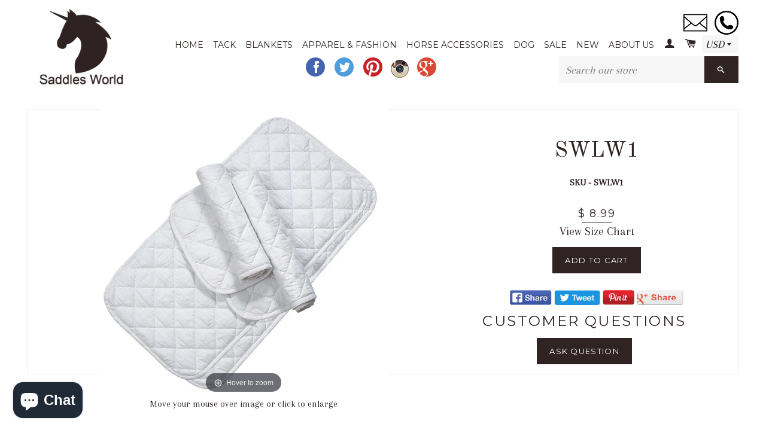

--- FILE ---
content_type: text/html; charset=utf-8
request_url: https://www.saddlesworld.com/products/swlw1
body_size: 23024
content:
<!doctype html>
<!--[if lt IE 7]><html class="no-js lt-ie9 lt-ie8 lt-ie7" lang="en"> <![endif]-->
<!--[if IE 7]><html class="no-js lt-ie9 lt-ie8" lang="en"> <![endif]-->
<!--[if IE 8]><html class="no-js lt-ie9" lang="en"> <![endif]-->
<!--[if IE 9 ]><html class="ie9 no-js"> <![endif]-->
<!--[if (gt IE 9)|!(IE)]><!--> <html class="no-js"> <!--<![endif]-->
<head>
<meta name="google-site-verification" content="pxYEmhN4p_Xm97Y-czcZ-oF3C_oG3DZ_HQpy5qLn7hI" />
<!-- Google tag (gtag.js) -->
<script async src="https://www.googletagmanager.com/gtag/js?id=G-KDQGRN4CZ4"></script>
<script>
  window.dataLayer = window.dataLayer || [];
  function gtag(){dataLayer.push(arguments);}
  gtag('js', new Date());

  gtag('config', 'G-KDQGRN4CZ4');
</script>
  
  <!-- Basic page needs ================================================== -->
  <meta charset="utf-8">
  <meta http-equiv="X-UA-Compatible" content="IE=edge,chrome=1">
  <meta name="p:domain_verify" content="83cd3f33cb41d061a99dfe51f10be1e1"/>

  
  <link rel="shortcut icon" href="//www.saddlesworld.com/cdn/shop/t/2/assets/favicon.png?v=40617614462645641721464171291" type="image/png" />
  

  <!-- Title and description ================================================== -->
  <title>
  SWLW1 &ndash; Saddles World
  </title>

  

  <!-- Helpers ================================================== -->
  <!-- /snippets/social-meta-tags.liquid -->


  <meta property="og:type" content="product">
  <meta property="og:title" content="SWLW1">
  <meta property="og:url" content="https://www.saddlesworld.com/products/swlw1">
  
  <meta property="og:image" content="http://www.saddlesworld.com/cdn/shop/products/SWLW1_grande.jpg?v=1472283358">
  <meta property="og:image:secure_url" content="https://www.saddlesworld.com/cdn/shop/products/SWLW1_grande.jpg?v=1472283358">
  
  <meta property="og:price:amount" content="8.99">
  <meta property="og:price:currency" content="USD">


<meta property="og:site_name" content="Saddles World">




<meta name="twitter:card" content="summary">


  <meta name="twitter:title" content="SWLW1">
  <meta name="twitter:description" content="">
  <meta name="twitter:image" content="https://www.saddlesworld.com/cdn/shop/products/SWLW1_medium.jpg?v=1472283358">
  <meta name="twitter:image:width" content="240">
  <meta name="twitter:image:height" content="240">


  <link rel="canonical" href="https://www.saddlesworld.com/products/swlw1">
  <meta name="viewport" content="width=device-width,initial-scale=1">
  <meta name="theme-color" content="#2f2323">

  <!-- CSS ================================================== -->
  <link href="//www.saddlesworld.com/cdn/shop/t/2/assets/timber.scss.css?v=6048182006077648891703206129" rel="stylesheet" type="text/css" media="all" />
  <link href="//www.saddlesworld.com/cdn/shop/t/2/assets/theme.scss.css?v=36622651734478103211703206129" rel="stylesheet" type="text/css" media="all" />
  
  
  
  <link href="//fonts.googleapis.com/css?family=Arapey:400" rel="stylesheet" type="text/css" media="all" />


  
    
    
    <link href="//fonts.googleapis.com/css?family=Old+Standard+TT:400" rel="stylesheet" type="text/css" media="all" />
  


  
    
    
    <link href="//fonts.googleapis.com/css?family=Montserrat:400" rel="stylesheet" type="text/css" media="all" />
  



  <!-- Header hook for plugins ================================================== -->
  <script>window.performance && window.performance.mark && window.performance.mark('shopify.content_for_header.start');</script><meta name="google-site-verification" content="CUk32Dvag3ima5NhPoj2Khr06F2CD4CwAnPQiMgkAJw">
<meta name="facebook-domain-verification" content="wldqkr00wud91sjpx37kgjrnbtscno">
<meta name="facebook-domain-verification" content="5m7gfx62ib2kh3969ajb16s6hks8k3">
<meta id="shopify-digital-wallet" name="shopify-digital-wallet" content="/9641920/digital_wallets/dialog">
<meta name="shopify-checkout-api-token" content="79684fccfbcc59454943e362f87afea7">
<meta id="in-context-paypal-metadata" data-shop-id="9641920" data-venmo-supported="false" data-environment="production" data-locale="en_US" data-paypal-v4="true" data-currency="USD">
<link rel="alternate" type="application/json+oembed" href="https://www.saddlesworld.com/products/swlw1.oembed">
<script async="async" src="/checkouts/internal/preloads.js?locale=en-US"></script>
<link rel="preconnect" href="https://shop.app" crossorigin="anonymous">
<script async="async" src="https://shop.app/checkouts/internal/preloads.js?locale=en-US&shop_id=9641920" crossorigin="anonymous"></script>
<script id="apple-pay-shop-capabilities" type="application/json">{"shopId":9641920,"countryCode":"US","currencyCode":"USD","merchantCapabilities":["supports3DS"],"merchantId":"gid:\/\/shopify\/Shop\/9641920","merchantName":"Saddles World","requiredBillingContactFields":["postalAddress","email"],"requiredShippingContactFields":["postalAddress","email"],"shippingType":"shipping","supportedNetworks":["visa","masterCard","amex","discover","elo","jcb"],"total":{"type":"pending","label":"Saddles World","amount":"1.00"},"shopifyPaymentsEnabled":true,"supportsSubscriptions":true}</script>
<script id="shopify-features" type="application/json">{"accessToken":"79684fccfbcc59454943e362f87afea7","betas":["rich-media-storefront-analytics"],"domain":"www.saddlesworld.com","predictiveSearch":true,"shopId":9641920,"locale":"en"}</script>
<script>var Shopify = Shopify || {};
Shopify.shop = "saddles-world.myshopify.com";
Shopify.locale = "en";
Shopify.currency = {"active":"USD","rate":"1.0"};
Shopify.country = "US";
Shopify.theme = {"name":"Brooklyn","id":37978501,"schema_name":null,"schema_version":null,"theme_store_id":730,"role":"main"};
Shopify.theme.handle = "null";
Shopify.theme.style = {"id":null,"handle":null};
Shopify.cdnHost = "www.saddlesworld.com/cdn";
Shopify.routes = Shopify.routes || {};
Shopify.routes.root = "/";</script>
<script type="module">!function(o){(o.Shopify=o.Shopify||{}).modules=!0}(window);</script>
<script>!function(o){function n(){var o=[];function n(){o.push(Array.prototype.slice.apply(arguments))}return n.q=o,n}var t=o.Shopify=o.Shopify||{};t.loadFeatures=n(),t.autoloadFeatures=n()}(window);</script>
<script>
  window.ShopifyPay = window.ShopifyPay || {};
  window.ShopifyPay.apiHost = "shop.app\/pay";
  window.ShopifyPay.redirectState = null;
</script>
<script id="shop-js-analytics" type="application/json">{"pageType":"product"}</script>
<script defer="defer" async type="module" src="//www.saddlesworld.com/cdn/shopifycloud/shop-js/modules/v2/client.init-shop-cart-sync_IZsNAliE.en.esm.js"></script>
<script defer="defer" async type="module" src="//www.saddlesworld.com/cdn/shopifycloud/shop-js/modules/v2/chunk.common_0OUaOowp.esm.js"></script>
<script type="module">
  await import("//www.saddlesworld.com/cdn/shopifycloud/shop-js/modules/v2/client.init-shop-cart-sync_IZsNAliE.en.esm.js");
await import("//www.saddlesworld.com/cdn/shopifycloud/shop-js/modules/v2/chunk.common_0OUaOowp.esm.js");

  window.Shopify.SignInWithShop?.initShopCartSync?.({"fedCMEnabled":true,"windoidEnabled":true});

</script>
<script>
  window.Shopify = window.Shopify || {};
  if (!window.Shopify.featureAssets) window.Shopify.featureAssets = {};
  window.Shopify.featureAssets['shop-js'] = {"shop-cart-sync":["modules/v2/client.shop-cart-sync_DLOhI_0X.en.esm.js","modules/v2/chunk.common_0OUaOowp.esm.js"],"init-fed-cm":["modules/v2/client.init-fed-cm_C6YtU0w6.en.esm.js","modules/v2/chunk.common_0OUaOowp.esm.js"],"shop-button":["modules/v2/client.shop-button_BCMx7GTG.en.esm.js","modules/v2/chunk.common_0OUaOowp.esm.js"],"shop-cash-offers":["modules/v2/client.shop-cash-offers_BT26qb5j.en.esm.js","modules/v2/chunk.common_0OUaOowp.esm.js","modules/v2/chunk.modal_CGo_dVj3.esm.js"],"init-windoid":["modules/v2/client.init-windoid_B9PkRMql.en.esm.js","modules/v2/chunk.common_0OUaOowp.esm.js"],"init-shop-email-lookup-coordinator":["modules/v2/client.init-shop-email-lookup-coordinator_DZkqjsbU.en.esm.js","modules/v2/chunk.common_0OUaOowp.esm.js"],"shop-toast-manager":["modules/v2/client.shop-toast-manager_Di2EnuM7.en.esm.js","modules/v2/chunk.common_0OUaOowp.esm.js"],"shop-login-button":["modules/v2/client.shop-login-button_BtqW_SIO.en.esm.js","modules/v2/chunk.common_0OUaOowp.esm.js","modules/v2/chunk.modal_CGo_dVj3.esm.js"],"avatar":["modules/v2/client.avatar_BTnouDA3.en.esm.js"],"pay-button":["modules/v2/client.pay-button_CWa-C9R1.en.esm.js","modules/v2/chunk.common_0OUaOowp.esm.js"],"init-shop-cart-sync":["modules/v2/client.init-shop-cart-sync_IZsNAliE.en.esm.js","modules/v2/chunk.common_0OUaOowp.esm.js"],"init-customer-accounts":["modules/v2/client.init-customer-accounts_DenGwJTU.en.esm.js","modules/v2/client.shop-login-button_BtqW_SIO.en.esm.js","modules/v2/chunk.common_0OUaOowp.esm.js","modules/v2/chunk.modal_CGo_dVj3.esm.js"],"init-shop-for-new-customer-accounts":["modules/v2/client.init-shop-for-new-customer-accounts_JdHXxpS9.en.esm.js","modules/v2/client.shop-login-button_BtqW_SIO.en.esm.js","modules/v2/chunk.common_0OUaOowp.esm.js","modules/v2/chunk.modal_CGo_dVj3.esm.js"],"init-customer-accounts-sign-up":["modules/v2/client.init-customer-accounts-sign-up_D6__K_p8.en.esm.js","modules/v2/client.shop-login-button_BtqW_SIO.en.esm.js","modules/v2/chunk.common_0OUaOowp.esm.js","modules/v2/chunk.modal_CGo_dVj3.esm.js"],"checkout-modal":["modules/v2/client.checkout-modal_C_ZQDY6s.en.esm.js","modules/v2/chunk.common_0OUaOowp.esm.js","modules/v2/chunk.modal_CGo_dVj3.esm.js"],"shop-follow-button":["modules/v2/client.shop-follow-button_XetIsj8l.en.esm.js","modules/v2/chunk.common_0OUaOowp.esm.js","modules/v2/chunk.modal_CGo_dVj3.esm.js"],"lead-capture":["modules/v2/client.lead-capture_DvA72MRN.en.esm.js","modules/v2/chunk.common_0OUaOowp.esm.js","modules/v2/chunk.modal_CGo_dVj3.esm.js"],"shop-login":["modules/v2/client.shop-login_ClXNxyh6.en.esm.js","modules/v2/chunk.common_0OUaOowp.esm.js","modules/v2/chunk.modal_CGo_dVj3.esm.js"],"payment-terms":["modules/v2/client.payment-terms_CNlwjfZz.en.esm.js","modules/v2/chunk.common_0OUaOowp.esm.js","modules/v2/chunk.modal_CGo_dVj3.esm.js"]};
</script>
<script>(function() {
  var isLoaded = false;
  function asyncLoad() {
    if (isLoaded) return;
    isLoaded = true;
    var urls = ["https:\/\/cdn-loyalty.yotpo.com\/loader\/4WwK2PiVY3y9Bgtk4XFc0A.js?shop=saddles-world.myshopify.com","https:\/\/embed.tawk.to\/widget-script\/572e1487c6045a5c6e8c52f6\/default.js?shop=saddles-world.myshopify.com","https:\/\/cdn-spurit.com\/all-apps\/checker.js?shop=saddles-world.myshopify.com","https:\/\/cdn-spurit.com\/all-apps\/thank-you-pao-page.js?shop=saddles-world.myshopify.com"];
    for (var i = 0; i < urls.length; i++) {
      var s = document.createElement('script');
      s.type = 'text/javascript';
      s.async = true;
      s.src = urls[i];
      var x = document.getElementsByTagName('script')[0];
      x.parentNode.insertBefore(s, x);
    }
  };
  if(window.attachEvent) {
    window.attachEvent('onload', asyncLoad);
  } else {
    window.addEventListener('load', asyncLoad, false);
  }
})();</script>
<script id="__st">var __st={"a":9641920,"offset":-18000,"reqid":"6411a87d-3f77-42d7-9a56-08bfcaa920c8-1768474685","pageurl":"www.saddlesworld.com\/products\/swlw1","u":"dc82a1a0cd43","p":"product","rtyp":"product","rid":6150379013};</script>
<script>window.ShopifyPaypalV4VisibilityTracking = true;</script>
<script id="captcha-bootstrap">!function(){'use strict';const t='contact',e='account',n='new_comment',o=[[t,t],['blogs',n],['comments',n],[t,'customer']],c=[[e,'customer_login'],[e,'guest_login'],[e,'recover_customer_password'],[e,'create_customer']],r=t=>t.map((([t,e])=>`form[action*='/${t}']:not([data-nocaptcha='true']) input[name='form_type'][value='${e}']`)).join(','),a=t=>()=>t?[...document.querySelectorAll(t)].map((t=>t.form)):[];function s(){const t=[...o],e=r(t);return a(e)}const i='password',u='form_key',d=['recaptcha-v3-token','g-recaptcha-response','h-captcha-response',i],f=()=>{try{return window.sessionStorage}catch{return}},m='__shopify_v',_=t=>t.elements[u];function p(t,e,n=!1){try{const o=window.sessionStorage,c=JSON.parse(o.getItem(e)),{data:r}=function(t){const{data:e,action:n}=t;return t[m]||n?{data:e,action:n}:{data:t,action:n}}(c);for(const[e,n]of Object.entries(r))t.elements[e]&&(t.elements[e].value=n);n&&o.removeItem(e)}catch(o){console.error('form repopulation failed',{error:o})}}const l='form_type',E='cptcha';function T(t){t.dataset[E]=!0}const w=window,h=w.document,L='Shopify',v='ce_forms',y='captcha';let A=!1;((t,e)=>{const n=(g='f06e6c50-85a8-45c8-87d0-21a2b65856fe',I='https://cdn.shopify.com/shopifycloud/storefront-forms-hcaptcha/ce_storefront_forms_captcha_hcaptcha.v1.5.2.iife.js',D={infoText:'Protected by hCaptcha',privacyText:'Privacy',termsText:'Terms'},(t,e,n)=>{const o=w[L][v],c=o.bindForm;if(c)return c(t,g,e,D).then(n);var r;o.q.push([[t,g,e,D],n]),r=I,A||(h.body.append(Object.assign(h.createElement('script'),{id:'captcha-provider',async:!0,src:r})),A=!0)});var g,I,D;w[L]=w[L]||{},w[L][v]=w[L][v]||{},w[L][v].q=[],w[L][y]=w[L][y]||{},w[L][y].protect=function(t,e){n(t,void 0,e),T(t)},Object.freeze(w[L][y]),function(t,e,n,w,h,L){const[v,y,A,g]=function(t,e,n){const i=e?o:[],u=t?c:[],d=[...i,...u],f=r(d),m=r(i),_=r(d.filter((([t,e])=>n.includes(e))));return[a(f),a(m),a(_),s()]}(w,h,L),I=t=>{const e=t.target;return e instanceof HTMLFormElement?e:e&&e.form},D=t=>v().includes(t);t.addEventListener('submit',(t=>{const e=I(t);if(!e)return;const n=D(e)&&!e.dataset.hcaptchaBound&&!e.dataset.recaptchaBound,o=_(e),c=g().includes(e)&&(!o||!o.value);(n||c)&&t.preventDefault(),c&&!n&&(function(t){try{if(!f())return;!function(t){const e=f();if(!e)return;const n=_(t);if(!n)return;const o=n.value;o&&e.removeItem(o)}(t);const e=Array.from(Array(32),(()=>Math.random().toString(36)[2])).join('');!function(t,e){_(t)||t.append(Object.assign(document.createElement('input'),{type:'hidden',name:u})),t.elements[u].value=e}(t,e),function(t,e){const n=f();if(!n)return;const o=[...t.querySelectorAll(`input[type='${i}']`)].map((({name:t})=>t)),c=[...d,...o],r={};for(const[a,s]of new FormData(t).entries())c.includes(a)||(r[a]=s);n.setItem(e,JSON.stringify({[m]:1,action:t.action,data:r}))}(t,e)}catch(e){console.error('failed to persist form',e)}}(e),e.submit())}));const S=(t,e)=>{t&&!t.dataset[E]&&(n(t,e.some((e=>e===t))),T(t))};for(const o of['focusin','change'])t.addEventListener(o,(t=>{const e=I(t);D(e)&&S(e,y())}));const B=e.get('form_key'),M=e.get(l),P=B&&M;t.addEventListener('DOMContentLoaded',(()=>{const t=y();if(P)for(const e of t)e.elements[l].value===M&&p(e,B);[...new Set([...A(),...v().filter((t=>'true'===t.dataset.shopifyCaptcha))])].forEach((e=>S(e,t)))}))}(h,new URLSearchParams(w.location.search),n,t,e,['guest_login'])})(!0,!0)}();</script>
<script integrity="sha256-4kQ18oKyAcykRKYeNunJcIwy7WH5gtpwJnB7kiuLZ1E=" data-source-attribution="shopify.loadfeatures" defer="defer" src="//www.saddlesworld.com/cdn/shopifycloud/storefront/assets/storefront/load_feature-a0a9edcb.js" crossorigin="anonymous"></script>
<script crossorigin="anonymous" defer="defer" src="//www.saddlesworld.com/cdn/shopifycloud/storefront/assets/shopify_pay/storefront-65b4c6d7.js?v=20250812"></script>
<script data-source-attribution="shopify.dynamic_checkout.dynamic.init">var Shopify=Shopify||{};Shopify.PaymentButton=Shopify.PaymentButton||{isStorefrontPortableWallets:!0,init:function(){window.Shopify.PaymentButton.init=function(){};var t=document.createElement("script");t.src="https://www.saddlesworld.com/cdn/shopifycloud/portable-wallets/latest/portable-wallets.en.js",t.type="module",document.head.appendChild(t)}};
</script>
<script data-source-attribution="shopify.dynamic_checkout.buyer_consent">
  function portableWalletsHideBuyerConsent(e){var t=document.getElementById("shopify-buyer-consent"),n=document.getElementById("shopify-subscription-policy-button");t&&n&&(t.classList.add("hidden"),t.setAttribute("aria-hidden","true"),n.removeEventListener("click",e))}function portableWalletsShowBuyerConsent(e){var t=document.getElementById("shopify-buyer-consent"),n=document.getElementById("shopify-subscription-policy-button");t&&n&&(t.classList.remove("hidden"),t.removeAttribute("aria-hidden"),n.addEventListener("click",e))}window.Shopify?.PaymentButton&&(window.Shopify.PaymentButton.hideBuyerConsent=portableWalletsHideBuyerConsent,window.Shopify.PaymentButton.showBuyerConsent=portableWalletsShowBuyerConsent);
</script>
<script data-source-attribution="shopify.dynamic_checkout.cart.bootstrap">document.addEventListener("DOMContentLoaded",(function(){function t(){return document.querySelector("shopify-accelerated-checkout-cart, shopify-accelerated-checkout")}if(t())Shopify.PaymentButton.init();else{new MutationObserver((function(e,n){t()&&(Shopify.PaymentButton.init(),n.disconnect())})).observe(document.body,{childList:!0,subtree:!0})}}));
</script>
<link id="shopify-accelerated-checkout-styles" rel="stylesheet" media="screen" href="https://www.saddlesworld.com/cdn/shopifycloud/portable-wallets/latest/accelerated-checkout-backwards-compat.css" crossorigin="anonymous">
<style id="shopify-accelerated-checkout-cart">
        #shopify-buyer-consent {
  margin-top: 1em;
  display: inline-block;
  width: 100%;
}

#shopify-buyer-consent.hidden {
  display: none;
}

#shopify-subscription-policy-button {
  background: none;
  border: none;
  padding: 0;
  text-decoration: underline;
  font-size: inherit;
  cursor: pointer;
}

#shopify-subscription-policy-button::before {
  box-shadow: none;
}

      </style>

<script>window.performance && window.performance.mark && window.performance.mark('shopify.content_for_header.end');</script>
  <!-- /snippets/oldIE-js.liquid -->


<!--[if lt IE 9]>
<script src="//cdnjs.cloudflare.com/ajax/libs/html5shiv/3.7.2/html5shiv.min.js" type="text/javascript"></script>
<script src="//www.saddlesworld.com/cdn/shop/t/2/assets/respond.min.js?v=52248677837542619231440013326" type="text/javascript"></script>
<link href="//www.saddlesworld.com/cdn/shop/t/2/assets/respond-proxy.html" id="respond-proxy" rel="respond-proxy" />
<link href="//www.saddlesworld.com/search?q=6f91ff9bf17afd4af7d371e0c73376f7" id="respond-redirect" rel="respond-redirect" />
<script src="//www.saddlesworld.com/search?q=6f91ff9bf17afd4af7d371e0c73376f7" type="text/javascript"></script>
<![endif]-->


<!--[if (lte IE 9) ]><script src="//www.saddlesworld.com/cdn/shop/t/2/assets/match-media.min.js?v=159635276924582161481440013326" type="text/javascript"></script><![endif]-->


  <script src="//ajax.googleapis.com/ajax/libs/jquery/1.11.0/jquery.min.js" type="text/javascript"></script>
  <script src="//www.saddlesworld.com/cdn/shop/t/2/assets/modernizr.min.js?v=21391054748206432451440013326" type="text/javascript"></script>

  
  
<script>
                    var baconMenu = { force_load_jquery: 
                      false}; 
                    baconMenu.menus = [{"handle":"blankets-and-pads-6639","options":{"max_collections":99999,"max_products":99999,"link_color":"#333","offset":0,"mobile_width":500,"border_color":"#ccc","highlight_color":"#333","background_color":"white","font_size":"1em","animation":"slide","z_index":300,"disable_at_width":0,"layout":"top-down","mobile_text_align":"left","padding":30,"vertical_align":"middle","trigger_event":"hover","hover_delay":200,"image_size":80,"show_more_sub_items":false,"more_sub_items_wording":"All","spacing":"normal","image_quality":"large","split_columns":0,"float_columns":false,"sub_item_padding":"normal","top_level_columns":"auto","horizontal_offset":0},"sub_items":{"max_children":1,"items":[{"collection_id":null,"path":"#","display_title":"Blankets \u0026 Sheets"},{"collection_id":null,"path":"#","display_title":"Blanket Sets"},{"collection_id":null,"path":"#","display_title":"Pony Sizes"},{"collection_id":null,"path":"#","display_title":"Neck Rugs \u0026 Hoods"},{"collection_id":null,"path":"#","display_title":"Quarter Horse Cut Blankets \u0026 Sheets"},{"collection_id":null,"path":"#","display_title":"Sheets"},{"collection_id":null,"path":"#","display_title":"Stable Blankets"},{"collection_id":null,"path":"#","display_title":"Turnouts"},{"image":"https://cdn.shopify.com/s/files/1/0964/1920/collections/belmont-blanket.jpg?v=1443189562","path":"/collections/blankets","display_title":"Blankets","sub_items":[{"collection_id":88965,"path":"#","display_title":"Example 1 "}]}]}},{"handle":"shop-6462","options":{"max_collections":99999,"max_products":99999,"link_color":"#333","offset":0,"mobile_width":500,"border_color":"#ccc","highlight_color":"#333","background_color":"white","font_size":"1em","animation":"slide","z_index":300,"disable_at_width":0,"layout":"top-down","mobile_text_align":"left","padding":30,"vertical_align":"middle","trigger_event":"hover","hover_delay":200,"image_size":80,"show_more_sub_items":false,"more_sub_items_wording":"All","spacing":"normal","image_quality":"large","split_columns":0,"float_columns":false,"sub_item_padding":"normal","top_level_columns":"auto","horizontal_offset":0},"sub_items":{"max_children":0,"items":[]}}];
                    </script><script src='//baconmenu.herokuapp.com/assets/bacon-92dacc0616c05753202adb8777e18bbf.js' async></script><link rel='stylesheet' href='//baconmenu.herokuapp.com/assets/menu/bacon-17dbf3beea867e3ab06d6f22cc055d2a.css'><style></style>

	
    
    <script src="//www.saddlesworld.com/cdn/shop/t/2/assets/magiczoomplus.js?v=133618333223752005411472370515" type="text/javascript"></script>
    <script src="//www.saddlesworld.com/cdn/shop/t/2/assets/magiczoomplus.sirv.js?v=29523756230569085291472370515" type="text/javascript"></script>
    <link href="//www.saddlesworld.com/cdn/shop/t/2/assets/magiczoomplus.css?v=64394774992621968811472370514" rel="stylesheet" type="text/css" media="all" />
    <link href="//www.saddlesworld.com/cdn/shop/t/2/assets/magiczoomplus.additional.css?v=45208366884752688821472370516" rel="stylesheet" type="text/css" media="all" />
    <script type="text/javascript">
    mzOptions = {
		'zoomWidth':'auto',
		'zoomHeight':'auto',
		'zoomPosition':'right',
		'zoomDistance':15,
		'selectorTrigger':'hover',
		'transitionEffect':true,
		'lazyZoom':false,
		'rightClick':false,
		'zoomMode':'zoom',
		'zoomOn':'hover',
		'upscale':true,
		'smoothing':true,
		'variableZoom':true,
		'zoomCaption':'off',
		'expand':'window',
		'expandZoomMode':'zoom',
		'expandZoomOn':'click',
		'expandCaption':true,
		'closeOnClickOutside':true,
		'hint':'once',
		'textHoverZoomHint':'Hover to zoom',
		'textClickZoomHint':'Click to zoom',
		'textExpandHint':'Click to expand',
		'textBtnClose':'Close',
		'textBtnNext':'Next',
		'textBtnPrev':'Previous'
    }
    mzMobileOptions = {
		'zoomMode':'zoom',
		'textHoverZoomHint':'Touch to zoom',
		'textClickZoomHint':'Double tap to zoom',
		'textExpandHint':'Tap to expand'
    }
    </script>
    

<script src="https://cdn.shopify.com/extensions/7bc9bb47-adfa-4267-963e-cadee5096caf/inbox-1252/assets/inbox-chat-loader.js" type="text/javascript" defer="defer"></script>
<link href="https://monorail-edge.shopifysvc.com" rel="dns-prefetch">
<script>(function(){if ("sendBeacon" in navigator && "performance" in window) {try {var session_token_from_headers = performance.getEntriesByType('navigation')[0].serverTiming.find(x => x.name == '_s').description;} catch {var session_token_from_headers = undefined;}var session_cookie_matches = document.cookie.match(/_shopify_s=([^;]*)/);var session_token_from_cookie = session_cookie_matches && session_cookie_matches.length === 2 ? session_cookie_matches[1] : "";var session_token = session_token_from_headers || session_token_from_cookie || "";function handle_abandonment_event(e) {var entries = performance.getEntries().filter(function(entry) {return /monorail-edge.shopifysvc.com/.test(entry.name);});if (!window.abandonment_tracked && entries.length === 0) {window.abandonment_tracked = true;var currentMs = Date.now();var navigation_start = performance.timing.navigationStart;var payload = {shop_id: 9641920,url: window.location.href,navigation_start,duration: currentMs - navigation_start,session_token,page_type: "product"};window.navigator.sendBeacon("https://monorail-edge.shopifysvc.com/v1/produce", JSON.stringify({schema_id: "online_store_buyer_site_abandonment/1.1",payload: payload,metadata: {event_created_at_ms: currentMs,event_sent_at_ms: currentMs}}));}}window.addEventListener('pagehide', handle_abandonment_event);}}());</script>
<script id="web-pixels-manager-setup">(function e(e,d,r,n,o){if(void 0===o&&(o={}),!Boolean(null===(a=null===(i=window.Shopify)||void 0===i?void 0:i.analytics)||void 0===a?void 0:a.replayQueue)){var i,a;window.Shopify=window.Shopify||{};var t=window.Shopify;t.analytics=t.analytics||{};var s=t.analytics;s.replayQueue=[],s.publish=function(e,d,r){return s.replayQueue.push([e,d,r]),!0};try{self.performance.mark("wpm:start")}catch(e){}var l=function(){var e={modern:/Edge?\/(1{2}[4-9]|1[2-9]\d|[2-9]\d{2}|\d{4,})\.\d+(\.\d+|)|Firefox\/(1{2}[4-9]|1[2-9]\d|[2-9]\d{2}|\d{4,})\.\d+(\.\d+|)|Chrom(ium|e)\/(9{2}|\d{3,})\.\d+(\.\d+|)|(Maci|X1{2}).+ Version\/(15\.\d+|(1[6-9]|[2-9]\d|\d{3,})\.\d+)([,.]\d+|)( \(\w+\)|)( Mobile\/\w+|) Safari\/|Chrome.+OPR\/(9{2}|\d{3,})\.\d+\.\d+|(CPU[ +]OS|iPhone[ +]OS|CPU[ +]iPhone|CPU IPhone OS|CPU iPad OS)[ +]+(15[._]\d+|(1[6-9]|[2-9]\d|\d{3,})[._]\d+)([._]\d+|)|Android:?[ /-](13[3-9]|1[4-9]\d|[2-9]\d{2}|\d{4,})(\.\d+|)(\.\d+|)|Android.+Firefox\/(13[5-9]|1[4-9]\d|[2-9]\d{2}|\d{4,})\.\d+(\.\d+|)|Android.+Chrom(ium|e)\/(13[3-9]|1[4-9]\d|[2-9]\d{2}|\d{4,})\.\d+(\.\d+|)|SamsungBrowser\/([2-9]\d|\d{3,})\.\d+/,legacy:/Edge?\/(1[6-9]|[2-9]\d|\d{3,})\.\d+(\.\d+|)|Firefox\/(5[4-9]|[6-9]\d|\d{3,})\.\d+(\.\d+|)|Chrom(ium|e)\/(5[1-9]|[6-9]\d|\d{3,})\.\d+(\.\d+|)([\d.]+$|.*Safari\/(?![\d.]+ Edge\/[\d.]+$))|(Maci|X1{2}).+ Version\/(10\.\d+|(1[1-9]|[2-9]\d|\d{3,})\.\d+)([,.]\d+|)( \(\w+\)|)( Mobile\/\w+|) Safari\/|Chrome.+OPR\/(3[89]|[4-9]\d|\d{3,})\.\d+\.\d+|(CPU[ +]OS|iPhone[ +]OS|CPU[ +]iPhone|CPU IPhone OS|CPU iPad OS)[ +]+(10[._]\d+|(1[1-9]|[2-9]\d|\d{3,})[._]\d+)([._]\d+|)|Android:?[ /-](13[3-9]|1[4-9]\d|[2-9]\d{2}|\d{4,})(\.\d+|)(\.\d+|)|Mobile Safari.+OPR\/([89]\d|\d{3,})\.\d+\.\d+|Android.+Firefox\/(13[5-9]|1[4-9]\d|[2-9]\d{2}|\d{4,})\.\d+(\.\d+|)|Android.+Chrom(ium|e)\/(13[3-9]|1[4-9]\d|[2-9]\d{2}|\d{4,})\.\d+(\.\d+|)|Android.+(UC? ?Browser|UCWEB|U3)[ /]?(15\.([5-9]|\d{2,})|(1[6-9]|[2-9]\d|\d{3,})\.\d+)\.\d+|SamsungBrowser\/(5\.\d+|([6-9]|\d{2,})\.\d+)|Android.+MQ{2}Browser\/(14(\.(9|\d{2,})|)|(1[5-9]|[2-9]\d|\d{3,})(\.\d+|))(\.\d+|)|K[Aa][Ii]OS\/(3\.\d+|([4-9]|\d{2,})\.\d+)(\.\d+|)/},d=e.modern,r=e.legacy,n=navigator.userAgent;return n.match(d)?"modern":n.match(r)?"legacy":"unknown"}(),u="modern"===l?"modern":"legacy",c=(null!=n?n:{modern:"",legacy:""})[u],f=function(e){return[e.baseUrl,"/wpm","/b",e.hashVersion,"modern"===e.buildTarget?"m":"l",".js"].join("")}({baseUrl:d,hashVersion:r,buildTarget:u}),m=function(e){var d=e.version,r=e.bundleTarget,n=e.surface,o=e.pageUrl,i=e.monorailEndpoint;return{emit:function(e){var a=e.status,t=e.errorMsg,s=(new Date).getTime(),l=JSON.stringify({metadata:{event_sent_at_ms:s},events:[{schema_id:"web_pixels_manager_load/3.1",payload:{version:d,bundle_target:r,page_url:o,status:a,surface:n,error_msg:t},metadata:{event_created_at_ms:s}}]});if(!i)return console&&console.warn&&console.warn("[Web Pixels Manager] No Monorail endpoint provided, skipping logging."),!1;try{return self.navigator.sendBeacon.bind(self.navigator)(i,l)}catch(e){}var u=new XMLHttpRequest;try{return u.open("POST",i,!0),u.setRequestHeader("Content-Type","text/plain"),u.send(l),!0}catch(e){return console&&console.warn&&console.warn("[Web Pixels Manager] Got an unhandled error while logging to Monorail."),!1}}}}({version:r,bundleTarget:l,surface:e.surface,pageUrl:self.location.href,monorailEndpoint:e.monorailEndpoint});try{o.browserTarget=l,function(e){var d=e.src,r=e.async,n=void 0===r||r,o=e.onload,i=e.onerror,a=e.sri,t=e.scriptDataAttributes,s=void 0===t?{}:t,l=document.createElement("script"),u=document.querySelector("head"),c=document.querySelector("body");if(l.async=n,l.src=d,a&&(l.integrity=a,l.crossOrigin="anonymous"),s)for(var f in s)if(Object.prototype.hasOwnProperty.call(s,f))try{l.dataset[f]=s[f]}catch(e){}if(o&&l.addEventListener("load",o),i&&l.addEventListener("error",i),u)u.appendChild(l);else{if(!c)throw new Error("Did not find a head or body element to append the script");c.appendChild(l)}}({src:f,async:!0,onload:function(){if(!function(){var e,d;return Boolean(null===(d=null===(e=window.Shopify)||void 0===e?void 0:e.analytics)||void 0===d?void 0:d.initialized)}()){var d=window.webPixelsManager.init(e)||void 0;if(d){var r=window.Shopify.analytics;r.replayQueue.forEach((function(e){var r=e[0],n=e[1],o=e[2];d.publishCustomEvent(r,n,o)})),r.replayQueue=[],r.publish=d.publishCustomEvent,r.visitor=d.visitor,r.initialized=!0}}},onerror:function(){return m.emit({status:"failed",errorMsg:"".concat(f," has failed to load")})},sri:function(e){var d=/^sha384-[A-Za-z0-9+/=]+$/;return"string"==typeof e&&d.test(e)}(c)?c:"",scriptDataAttributes:o}),m.emit({status:"loading"})}catch(e){m.emit({status:"failed",errorMsg:(null==e?void 0:e.message)||"Unknown error"})}}})({shopId: 9641920,storefrontBaseUrl: "https://www.saddlesworld.com",extensionsBaseUrl: "https://extensions.shopifycdn.com/cdn/shopifycloud/web-pixels-manager",monorailEndpoint: "https://monorail-edge.shopifysvc.com/unstable/produce_batch",surface: "storefront-renderer",enabledBetaFlags: ["2dca8a86"],webPixelsConfigList: [{"id":"506626286","configuration":"{\"config\":\"{\\\"pixel_id\\\":\\\"GT-WBK5DCH\\\",\\\"target_country\\\":\\\"US\\\",\\\"gtag_events\\\":[{\\\"type\\\":\\\"purchase\\\",\\\"action_label\\\":\\\"MC-B1P4JRYZ1J\\\"},{\\\"type\\\":\\\"page_view\\\",\\\"action_label\\\":\\\"MC-B1P4JRYZ1J\\\"},{\\\"type\\\":\\\"view_item\\\",\\\"action_label\\\":\\\"MC-B1P4JRYZ1J\\\"}],\\\"enable_monitoring_mode\\\":false}\"}","eventPayloadVersion":"v1","runtimeContext":"OPEN","scriptVersion":"b2a88bafab3e21179ed38636efcd8a93","type":"APP","apiClientId":1780363,"privacyPurposes":[],"dataSharingAdjustments":{"protectedCustomerApprovalScopes":["read_customer_address","read_customer_email","read_customer_name","read_customer_personal_data","read_customer_phone"]}},{"id":"170131694","configuration":"{\"pixel_id\":\"450701252755937\",\"pixel_type\":\"facebook_pixel\",\"metaapp_system_user_token\":\"-\"}","eventPayloadVersion":"v1","runtimeContext":"OPEN","scriptVersion":"ca16bc87fe92b6042fbaa3acc2fbdaa6","type":"APP","apiClientId":2329312,"privacyPurposes":["ANALYTICS","MARKETING","SALE_OF_DATA"],"dataSharingAdjustments":{"protectedCustomerApprovalScopes":["read_customer_address","read_customer_email","read_customer_name","read_customer_personal_data","read_customer_phone"]}},{"id":"60129518","eventPayloadVersion":"v1","runtimeContext":"LAX","scriptVersion":"1","type":"CUSTOM","privacyPurposes":["MARKETING"],"name":"Meta pixel (migrated)"},{"id":"73859310","eventPayloadVersion":"v1","runtimeContext":"LAX","scriptVersion":"1","type":"CUSTOM","privacyPurposes":["ANALYTICS"],"name":"Google Analytics tag (migrated)"},{"id":"shopify-app-pixel","configuration":"{}","eventPayloadVersion":"v1","runtimeContext":"STRICT","scriptVersion":"0450","apiClientId":"shopify-pixel","type":"APP","privacyPurposes":["ANALYTICS","MARKETING"]},{"id":"shopify-custom-pixel","eventPayloadVersion":"v1","runtimeContext":"LAX","scriptVersion":"0450","apiClientId":"shopify-pixel","type":"CUSTOM","privacyPurposes":["ANALYTICS","MARKETING"]}],isMerchantRequest: false,initData: {"shop":{"name":"Saddles World","paymentSettings":{"currencyCode":"USD"},"myshopifyDomain":"saddles-world.myshopify.com","countryCode":"US","storefrontUrl":"https:\/\/www.saddlesworld.com"},"customer":null,"cart":null,"checkout":null,"productVariants":[{"price":{"amount":8.99,"currencyCode":"USD"},"product":{"title":"SWLW1","vendor":"Saddles World","id":"6150379013","untranslatedTitle":"SWLW1","url":"\/products\/swlw1","type":""},"id":"20014094085","image":{"src":"\/\/www.saddlesworld.com\/cdn\/shop\/products\/SWLW1.jpg?v=1472283358"},"sku":"SWLW1","title":"Default Title","untranslatedTitle":"Default Title"}],"purchasingCompany":null},},"https://www.saddlesworld.com/cdn","7cecd0b6w90c54c6cpe92089d5m57a67346",{"modern":"","legacy":""},{"shopId":"9641920","storefrontBaseUrl":"https:\/\/www.saddlesworld.com","extensionBaseUrl":"https:\/\/extensions.shopifycdn.com\/cdn\/shopifycloud\/web-pixels-manager","surface":"storefront-renderer","enabledBetaFlags":"[\"2dca8a86\"]","isMerchantRequest":"false","hashVersion":"7cecd0b6w90c54c6cpe92089d5m57a67346","publish":"custom","events":"[[\"page_viewed\",{}],[\"product_viewed\",{\"productVariant\":{\"price\":{\"amount\":8.99,\"currencyCode\":\"USD\"},\"product\":{\"title\":\"SWLW1\",\"vendor\":\"Saddles World\",\"id\":\"6150379013\",\"untranslatedTitle\":\"SWLW1\",\"url\":\"\/products\/swlw1\",\"type\":\"\"},\"id\":\"20014094085\",\"image\":{\"src\":\"\/\/www.saddlesworld.com\/cdn\/shop\/products\/SWLW1.jpg?v=1472283358\"},\"sku\":\"SWLW1\",\"title\":\"Default Title\",\"untranslatedTitle\":\"Default Title\"}}]]"});</script><script>
  window.ShopifyAnalytics = window.ShopifyAnalytics || {};
  window.ShopifyAnalytics.meta = window.ShopifyAnalytics.meta || {};
  window.ShopifyAnalytics.meta.currency = 'USD';
  var meta = {"product":{"id":6150379013,"gid":"gid:\/\/shopify\/Product\/6150379013","vendor":"Saddles World","type":"","handle":"swlw1","variants":[{"id":20014094085,"price":899,"name":"SWLW1","public_title":null,"sku":"SWLW1"}],"remote":false},"page":{"pageType":"product","resourceType":"product","resourceId":6150379013,"requestId":"6411a87d-3f77-42d7-9a56-08bfcaa920c8-1768474685"}};
  for (var attr in meta) {
    window.ShopifyAnalytics.meta[attr] = meta[attr];
  }
</script>
<script class="analytics">
  (function () {
    var customDocumentWrite = function(content) {
      var jquery = null;

      if (window.jQuery) {
        jquery = window.jQuery;
      } else if (window.Checkout && window.Checkout.$) {
        jquery = window.Checkout.$;
      }

      if (jquery) {
        jquery('body').append(content);
      }
    };

    var hasLoggedConversion = function(token) {
      if (token) {
        return document.cookie.indexOf('loggedConversion=' + token) !== -1;
      }
      return false;
    }

    var setCookieIfConversion = function(token) {
      if (token) {
        var twoMonthsFromNow = new Date(Date.now());
        twoMonthsFromNow.setMonth(twoMonthsFromNow.getMonth() + 2);

        document.cookie = 'loggedConversion=' + token + '; expires=' + twoMonthsFromNow;
      }
    }

    var trekkie = window.ShopifyAnalytics.lib = window.trekkie = window.trekkie || [];
    if (trekkie.integrations) {
      return;
    }
    trekkie.methods = [
      'identify',
      'page',
      'ready',
      'track',
      'trackForm',
      'trackLink'
    ];
    trekkie.factory = function(method) {
      return function() {
        var args = Array.prototype.slice.call(arguments);
        args.unshift(method);
        trekkie.push(args);
        return trekkie;
      };
    };
    for (var i = 0; i < trekkie.methods.length; i++) {
      var key = trekkie.methods[i];
      trekkie[key] = trekkie.factory(key);
    }
    trekkie.load = function(config) {
      trekkie.config = config || {};
      trekkie.config.initialDocumentCookie = document.cookie;
      var first = document.getElementsByTagName('script')[0];
      var script = document.createElement('script');
      script.type = 'text/javascript';
      script.onerror = function(e) {
        var scriptFallback = document.createElement('script');
        scriptFallback.type = 'text/javascript';
        scriptFallback.onerror = function(error) {
                var Monorail = {
      produce: function produce(monorailDomain, schemaId, payload) {
        var currentMs = new Date().getTime();
        var event = {
          schema_id: schemaId,
          payload: payload,
          metadata: {
            event_created_at_ms: currentMs,
            event_sent_at_ms: currentMs
          }
        };
        return Monorail.sendRequest("https://" + monorailDomain + "/v1/produce", JSON.stringify(event));
      },
      sendRequest: function sendRequest(endpointUrl, payload) {
        // Try the sendBeacon API
        if (window && window.navigator && typeof window.navigator.sendBeacon === 'function' && typeof window.Blob === 'function' && !Monorail.isIos12()) {
          var blobData = new window.Blob([payload], {
            type: 'text/plain'
          });

          if (window.navigator.sendBeacon(endpointUrl, blobData)) {
            return true;
          } // sendBeacon was not successful

        } // XHR beacon

        var xhr = new XMLHttpRequest();

        try {
          xhr.open('POST', endpointUrl);
          xhr.setRequestHeader('Content-Type', 'text/plain');
          xhr.send(payload);
        } catch (e) {
          console.log(e);
        }

        return false;
      },
      isIos12: function isIos12() {
        return window.navigator.userAgent.lastIndexOf('iPhone; CPU iPhone OS 12_') !== -1 || window.navigator.userAgent.lastIndexOf('iPad; CPU OS 12_') !== -1;
      }
    };
    Monorail.produce('monorail-edge.shopifysvc.com',
      'trekkie_storefront_load_errors/1.1',
      {shop_id: 9641920,
      theme_id: 37978501,
      app_name: "storefront",
      context_url: window.location.href,
      source_url: "//www.saddlesworld.com/cdn/s/trekkie.storefront.cd680fe47e6c39ca5d5df5f0a32d569bc48c0f27.min.js"});

        };
        scriptFallback.async = true;
        scriptFallback.src = '//www.saddlesworld.com/cdn/s/trekkie.storefront.cd680fe47e6c39ca5d5df5f0a32d569bc48c0f27.min.js';
        first.parentNode.insertBefore(scriptFallback, first);
      };
      script.async = true;
      script.src = '//www.saddlesworld.com/cdn/s/trekkie.storefront.cd680fe47e6c39ca5d5df5f0a32d569bc48c0f27.min.js';
      first.parentNode.insertBefore(script, first);
    };
    trekkie.load(
      {"Trekkie":{"appName":"storefront","development":false,"defaultAttributes":{"shopId":9641920,"isMerchantRequest":null,"themeId":37978501,"themeCityHash":"4177856121161935539","contentLanguage":"en","currency":"USD","eventMetadataId":"0cf79c4e-f81d-4c3b-9c4c-a686a7739718"},"isServerSideCookieWritingEnabled":true,"monorailRegion":"shop_domain","enabledBetaFlags":["65f19447"]},"Session Attribution":{},"S2S":{"facebookCapiEnabled":true,"source":"trekkie-storefront-renderer","apiClientId":580111}}
    );

    var loaded = false;
    trekkie.ready(function() {
      if (loaded) return;
      loaded = true;

      window.ShopifyAnalytics.lib = window.trekkie;

      var originalDocumentWrite = document.write;
      document.write = customDocumentWrite;
      try { window.ShopifyAnalytics.merchantGoogleAnalytics.call(this); } catch(error) {};
      document.write = originalDocumentWrite;

      window.ShopifyAnalytics.lib.page(null,{"pageType":"product","resourceType":"product","resourceId":6150379013,"requestId":"6411a87d-3f77-42d7-9a56-08bfcaa920c8-1768474685","shopifyEmitted":true});

      var match = window.location.pathname.match(/checkouts\/(.+)\/(thank_you|post_purchase)/)
      var token = match? match[1]: undefined;
      if (!hasLoggedConversion(token)) {
        setCookieIfConversion(token);
        window.ShopifyAnalytics.lib.track("Viewed Product",{"currency":"USD","variantId":20014094085,"productId":6150379013,"productGid":"gid:\/\/shopify\/Product\/6150379013","name":"SWLW1","price":"8.99","sku":"SWLW1","brand":"Saddles World","variant":null,"category":"","nonInteraction":true,"remote":false},undefined,undefined,{"shopifyEmitted":true});
      window.ShopifyAnalytics.lib.track("monorail:\/\/trekkie_storefront_viewed_product\/1.1",{"currency":"USD","variantId":20014094085,"productId":6150379013,"productGid":"gid:\/\/shopify\/Product\/6150379013","name":"SWLW1","price":"8.99","sku":"SWLW1","brand":"Saddles World","variant":null,"category":"","nonInteraction":true,"remote":false,"referer":"https:\/\/www.saddlesworld.com\/products\/swlw1"});
      }
    });


        var eventsListenerScript = document.createElement('script');
        eventsListenerScript.async = true;
        eventsListenerScript.src = "//www.saddlesworld.com/cdn/shopifycloud/storefront/assets/shop_events_listener-3da45d37.js";
        document.getElementsByTagName('head')[0].appendChild(eventsListenerScript);

})();</script>
  <script>
  if (!window.ga || (window.ga && typeof window.ga !== 'function')) {
    window.ga = function ga() {
      (window.ga.q = window.ga.q || []).push(arguments);
      if (window.Shopify && window.Shopify.analytics && typeof window.Shopify.analytics.publish === 'function') {
        window.Shopify.analytics.publish("ga_stub_called", {}, {sendTo: "google_osp_migration"});
      }
      console.error("Shopify's Google Analytics stub called with:", Array.from(arguments), "\nSee https://help.shopify.com/manual/promoting-marketing/pixels/pixel-migration#google for more information.");
    };
    if (window.Shopify && window.Shopify.analytics && typeof window.Shopify.analytics.publish === 'function') {
      window.Shopify.analytics.publish("ga_stub_initialized", {}, {sendTo: "google_osp_migration"});
    }
  }
</script>
<script
  defer
  src="https://www.saddlesworld.com/cdn/shopifycloud/perf-kit/shopify-perf-kit-3.0.3.min.js"
  data-application="storefront-renderer"
  data-shop-id="9641920"
  data-render-region="gcp-us-central1"
  data-page-type="product"
  data-theme-instance-id="37978501"
  data-theme-name=""
  data-theme-version=""
  data-monorail-region="shop_domain"
  data-resource-timing-sampling-rate="10"
  data-shs="true"
  data-shs-beacon="true"
  data-shs-export-with-fetch="true"
  data-shs-logs-sample-rate="1"
  data-shs-beacon-endpoint="https://www.saddlesworld.com/api/collect"
></script>
</head>
  
  <script>
  $(document).ready(function(){
  
  $("#PageContainer > main > div:nth-child(3) > hr:nth-child(1)").hide();
  

  
    
  $("#PageContainer > main > div > div > div.grid__item.medium--one-whole.large--three-quarters > div.grid.product-single > div.grid__item.product-single__meta--wrapper.medium--five-twelfths.large--five-twelfths > div.grid__item.product-single__meta--wrapper.medium--ten-twelfths.large--ten-twelfths > div > a.share-facebook").html("<img src = 'https://cdn.shopify.com/s/files/1/0964/1920/files/fbshare.jpg?4149732629380992132'>");
  $("#PageContainer > main > div > div > div.grid__item.medium--one-whole.large--three-quarters > div.grid.product-single > div.grid__item.product-single__meta--wrapper.medium--five-twelfths.large--five-twelfths > div.grid__item.product-single__meta--wrapper.medium--ten-twelfths.large--ten-twelfths > div > a.share-twitter").html("<img src = 'https://cdn.shopify.com/s/files/1/0964/1920/files/tweet.jpg?4149732629380992132'>");
  $("#PageContainer > main > div > div > div.grid__item.medium--one-whole.large--three-quarters > div.grid.product-single > div.grid__item.product-single__meta--wrapper.medium--five-twelfths.large--five-twelfths > div.grid__item.product-single__meta--wrapper.medium--ten-twelfths.large--ten-twelfths > div > a.share-pinterest").html("<img src = 'https://cdn.shopify.com/s/files/1/0964/1920/files/pinit_305da865-555e-4a76-9cd1-0ad2c22b275c.jpg?4149732629380992132'>");
  $("#PageContainer > main > div > div > div.grid__item.medium--one-whole.large--three-quarters > div.grid.product-single > div.grid__item.product-single__meta--wrapper.medium--five-twelfths.large--five-twelfths > div.grid__item.product-single__meta--wrapper.medium--ten-twelfths.large--ten-twelfths > div > a.share-google").html("<img src = 'https://cdn.shopify.com/s/files/1/0964/1920/files/IMG-20160414-WA0000.jpg?4149732629380992132'>");  
  })
  
</script>


<body id="swlw1" class="template-product">

  <div id="NavDrawer" class="drawer drawer--left">
    <div class="drawer__fixed-header">
      <div class="drawer__header">
        <div class="drawer__close drawer__close--left">
          <button type="button" class="icon-fallback-text drawer__close-button js-drawer-close">
            <span class="icon icon-x" aria-hidden="true"></span>
            <span class="fallback-text">Close menu</span>
          </button>
        </div>
      </div>
    </div>
    <div class="drawer__inner">

      

      
      <!-- /snippets/search-bar.liquid -->





<form action="/search" method="get" class="input-group search-bar search-bar--drawer " role="search">
  
  <input type="search" name="q" value="" placeholder="Search our store" class="input-group-field" aria-label="Search our store">
  <span class="input-group-btn">
    <button type="submit" class="btn--secondary icon-fallback-text">
      <span class="icon icon-search" aria-hidden="true"></span>
      <span class="fallback-text">Search</span>
    </button>
  </span>
</form>

      

      <!-- begin mobile-nav -->
      <ul class="mobile-nav">
        
          
          
          
            <li class="mobile-nav__item">
              <a href="/" class="mobile-nav__link">Home</a>
            </li>
          
        
          
          
          
            <li class="mobile-nav__item" aria-haspopup="true">
              <div class="mobile-nav__has-sublist">
                <a href="#" class="mobile-nav__link">Tack</a>
                <div class="mobile-nav__toggle">
                  <button type="button" class="icon-fallback-text">
                    <span class="icon-fallback-text mobile-nav__toggle-open">
                      <span class="icon icon-plus" aria-hidden="true"></span>
                      <span class="fallback-text">See More</span>
                    </span>
                    <span class="icon-fallback-text mobile-nav__toggle-close">
                      <span class="icon icon-minus" aria-hidden="true"></span>
                      <span class="fallback-text">Close Cart</span>
                    </span>
                  </button>
                </div>
              </div>
              <ul class="mobile-nav__sublist">
                
                  <li class="mobile-nav__item">
                    <a href="/collections/saddle-pad" class="mobile-nav__link">Saddle Pads</a>
                  </li>
                
                  <li class="mobile-nav__item">
                    <a href="/collections/english-saddles" class="mobile-nav__link">English Saddles</a>
                  </li>
                
                  <li class="mobile-nav__item">
                    <a href="/collections/western-saddles" class="mobile-nav__link">Western Saddles</a>
                  </li>
                
                  <li class="mobile-nav__item">
                    <a href="/collections/breastplates-martingales" class="mobile-nav__link">Breastplates &amp; Martingales</a>
                  </li>
                
                  <li class="mobile-nav__item">
                    <a href="/collections/bridals" class="mobile-nav__link">Bridles</a>
                  </li>
                
                  <li class="mobile-nav__item">
                    <a href="/collections/girth" class="mobile-nav__link">Girths</a>
                  </li>
                
                  <li class="mobile-nav__item">
                    <a href="/collections/halters-1" class="mobile-nav__link">Halters</a>
                  </li>
                
                  <li class="mobile-nav__item">
                    <a href="/collections/rope-halter" class="mobile-nav__link">Rope Halters</a>
                  </li>
                
                  <li class="mobile-nav__item">
                    <a href="/collections/nosebands" class="mobile-nav__link">Nosebands</a>
                  </li>
                
                  <li class="mobile-nav__item">
                    <a href="/collections/stirrup" class="mobile-nav__link">Stirrup </a>
                  </li>
                
                  <li class="mobile-nav__item">
                    <a href="/collections/browbands" class="mobile-nav__link">Browbands</a>
                  </li>
                
              </ul>
            </li>
          
        
          
          
          
            <li class="mobile-nav__item" aria-haspopup="true">
              <div class="mobile-nav__has-sublist">
                <a href="#" class="mobile-nav__link">Blankets</a>
                <div class="mobile-nav__toggle">
                  <button type="button" class="icon-fallback-text">
                    <span class="icon-fallback-text mobile-nav__toggle-open">
                      <span class="icon icon-plus" aria-hidden="true"></span>
                      <span class="fallback-text">See More</span>
                    </span>
                    <span class="icon-fallback-text mobile-nav__toggle-close">
                      <span class="icon icon-minus" aria-hidden="true"></span>
                      <span class="fallback-text">Close Cart</span>
                    </span>
                  </button>
                </div>
              </div>
              <ul class="mobile-nav__sublist">
                
                  <li class="mobile-nav__item">
                    <a href="/collections/summer-sheets" class="mobile-nav__link">Summer Sheets</a>
                  </li>
                
                  <li class="mobile-nav__item">
                    <a href="/collections/turnout-blankets" class="mobile-nav__link">Turnout Blankets</a>
                  </li>
                
                  <li class="mobile-nav__item">
                    <a href="/collections/stable-blankets" class="mobile-nav__link">Stable Blankets</a>
                  </li>
                
                  <li class="mobile-nav__item">
                    <a href="/collections/fly-sheets" class="mobile-nav__link">Fly Sheets</a>
                  </li>
                
                  <li class="mobile-nav__item">
                    <a href="/collections/sheets" class="mobile-nav__link">Foal Blankets</a>
                  </li>
                
                  <li class="mobile-nav__item">
                    <a href="/collections/neck-rugs-and-hoods" class="mobile-nav__link">Neck Rugs and Hoods</a>
                  </li>
                
                  <li class="mobile-nav__item">
                    <a href="/collections/quarter-sheets" class="mobile-nav__link">Quarter Sheets</a>
                  </li>
                
                  <li class="mobile-nav__item">
                    <a href="/collections/woolen-sheets" class="mobile-nav__link">Woolen Sheets</a>
                  </li>
                
                  <li class="mobile-nav__item">
                    <a href="/collections/dog-blankets" class="mobile-nav__link">Dog Blankets</a>
                  </li>
                
                  <li class="mobile-nav__item">
                    <a href="/collections/fleece-coolers" class="mobile-nav__link">Fleece Coolers</a>
                  </li>
                
              </ul>
            </li>
          
        
          
          
          
            <li class="mobile-nav__item" aria-haspopup="true">
              <div class="mobile-nav__has-sublist">
                <a href="#" class="mobile-nav__link">Apparel & Fashion</a>
                <div class="mobile-nav__toggle">
                  <button type="button" class="icon-fallback-text">
                    <span class="icon-fallback-text mobile-nav__toggle-open">
                      <span class="icon icon-plus" aria-hidden="true"></span>
                      <span class="fallback-text">See More</span>
                    </span>
                    <span class="icon-fallback-text mobile-nav__toggle-close">
                      <span class="icon icon-minus" aria-hidden="true"></span>
                      <span class="fallback-text">Close Cart</span>
                    </span>
                  </button>
                </div>
              </div>
              <ul class="mobile-nav__sublist">
                
                  <li class="mobile-nav__item">
                    <a href="/collections/breaches" class="mobile-nav__link">Breeches</a>
                  </li>
                
              </ul>
            </li>
          
        
          
          
          
            <li class="mobile-nav__item" aria-haspopup="true">
              <div class="mobile-nav__has-sublist">
                <a href="#" class="mobile-nav__link">Horse Accessories</a>
                <div class="mobile-nav__toggle">
                  <button type="button" class="icon-fallback-text">
                    <span class="icon-fallback-text mobile-nav__toggle-open">
                      <span class="icon icon-plus" aria-hidden="true"></span>
                      <span class="fallback-text">See More</span>
                    </span>
                    <span class="icon-fallback-text mobile-nav__toggle-close">
                      <span class="icon icon-minus" aria-hidden="true"></span>
                      <span class="fallback-text">Close Cart</span>
                    </span>
                  </button>
                </div>
              </div>
              <ul class="mobile-nav__sublist">
                
                  <li class="mobile-nav__item">
                    <a href="/collections/bandages" class="mobile-nav__link">Bandages</a>
                  </li>
                
                  <li class="mobile-nav__item">
                    <a href="/collections/bell-boots" class="mobile-nav__link">Bell Boots</a>
                  </li>
                
                  <li class="mobile-nav__item">
                    <a href="/collections/lead-ropes" class="mobile-nav__link">Lead Rope &amp; Lunge Reins</a>
                  </li>
                
                  <li class="mobile-nav__item">
                    <a href="/collections/travel-boots" class="mobile-nav__link">Travel Boots</a>
                  </li>
                
                  <li class="mobile-nav__item">
                    <a href="/collections/fly-masks" class="mobile-nav__link">Fly Masks</a>
                  </li>
                
                  <li class="mobile-nav__item">
                    <a href="/collections/fly-veils-s-fringes" class="mobile-nav__link">Fly Veils</a>
                  </li>
                
                  <li class="mobile-nav__item">
                    <a href="/collections/gullet" class="mobile-nav__link">Gullet</a>
                  </li>
                
              </ul>
            </li>
          
        
          
          
          
            <li class="mobile-nav__item" aria-haspopup="true">
              <div class="mobile-nav__has-sublist">
                <a href="/collections/dog-blankets" class="mobile-nav__link">Dog</a>
                <div class="mobile-nav__toggle">
                  <button type="button" class="icon-fallback-text">
                    <span class="icon-fallback-text mobile-nav__toggle-open">
                      <span class="icon icon-plus" aria-hidden="true"></span>
                      <span class="fallback-text">See More</span>
                    </span>
                    <span class="icon-fallback-text mobile-nav__toggle-close">
                      <span class="icon icon-minus" aria-hidden="true"></span>
                      <span class="fallback-text">Close Cart</span>
                    </span>
                  </button>
                </div>
              </div>
              <ul class="mobile-nav__sublist">
                
                  <li class="mobile-nav__item">
                    <a href="/collections/dog-blankets" class="mobile-nav__link">Dog Blankets</a>
                  </li>
                
                  <li class="mobile-nav__item">
                    <a href="/collections/dog-collar" class="mobile-nav__link">Dog Collar &amp; Lead</a>
                  </li>
                
                  <li class="mobile-nav__item">
                    <a href="/collections/dog-coats" class="mobile-nav__link">Dog Coats</a>
                  </li>
                
              </ul>
            </li>
          
        
          
          
          
            <li class="mobile-nav__item">
              <a href="#" class="mobile-nav__link">Sale</a>
            </li>
          
        
          
          
          
            <li class="mobile-nav__item">
              <a href="/collections/all?sort_by=created-descending" class="mobile-nav__link">New</a>
            </li>
          
        
          
          
          
            <li class="mobile-nav__item" aria-haspopup="true">
              <div class="mobile-nav__has-sublist">
                <a href="#" class="mobile-nav__link">About Us</a>
                <div class="mobile-nav__toggle">
                  <button type="button" class="icon-fallback-text">
                    <span class="icon-fallback-text mobile-nav__toggle-open">
                      <span class="icon icon-plus" aria-hidden="true"></span>
                      <span class="fallback-text">See More</span>
                    </span>
                    <span class="icon-fallback-text mobile-nav__toggle-close">
                      <span class="icon icon-minus" aria-hidden="true"></span>
                      <span class="fallback-text">Close Cart</span>
                    </span>
                  </button>
                </div>
              </div>
              <ul class="mobile-nav__sublist">
                
                  <li class="mobile-nav__item">
                    <a href="/pages/contact-us" class="mobile-nav__link">Contact Us</a>
                  </li>
                
                  <li class="mobile-nav__item">
                    <a href="/pages/terms-conditions" class="mobile-nav__link">Terms &amp; Conditions</a>
                  </li>
                
                  <li class="mobile-nav__item">
                    <a href="/pages/shipping-return" class="mobile-nav__link">Return Policies</a>
                  </li>
                
              </ul>
            </li>
          
        

        
        <li class="mobile-nav__spacer"></li>

        
        
          
            <li class="mobile-nav__item mobile-nav__item--secondary">
              <a href="https://www.saddlesworld.com/customer_authentication/redirect?locale=en&amp;region_country=US" id="customer_login_link">Log In</a>
            </li>
            
            <li class="mobile-nav__item mobile-nav__item--secondary">
              <a href="https://shopify.com/9641920/account?locale=en" id="customer_register_link">Create Account</a>
            </li>
            
          
        
        
          <li class="mobile-nav__item mobile-nav__item--secondary"><a href="/pages/shipping-return">Shipping & Return</a></li>
        
          <li class="mobile-nav__item mobile-nav__item--secondary"><a href="/pages/about-us">About Us</a></li>
        
          <li class="mobile-nav__item mobile-nav__item--secondary"><a href="/policies/terms-of-service">Terms of service</a></li>
        
          <li class="mobile-nav__item mobile-nav__item--secondary"><a href="/policies/refund-policy">Refund policy</a></li>
        
      </ul>
      <!-- //mobile-nav -->
    </div>
  </div>
  <div id="CartDrawer" class="drawer drawer--right drawer--has-fixed-footer">
    <div class="drawer__fixed-header">
      <div class="drawer__header">
        <div class="drawer__title">Your cart</div>
        <div class="drawer__close">
          <button type="button" class="icon-fallback-text drawer__close-button js-drawer-close">
            <span class="icon icon-x" aria-hidden="true"></span>
            <span class="fallback-text">Close Cart</span>
          </button>
        </div>
      </div>
    </div>
    <div class="drawer__inner">
      <div id="CartContainer" class="drawer__cart"></div>
    </div>
  </div>

  <div id="PageContainer" class="is-moved-by-drawer">

    <div class="header-wrapper">
      <header class="site-header" role="banner">
        <div class="wrapper">
          <div class="grid--full grid--table">
            <div class="grid__item large--hide one-quarter">
              <div class="site-nav--mobile">
                <button type="button" class="icon-fallback-text site-nav__link js-drawer-open-left" aria-controls="NavDrawer" aria-expanded="false">
                  <span class="icon icon-hamburger" aria-hidden="true"></span>
                  <span class="fallback-text">Site navigation</span>
                </button>
              </div>
            </div>
            <div class="grid__item large--one-sixth medium-down--one-half">
              
              
                <div class="h1 site-header__logo large--left" itemscope itemtype="http://schema.org/Organization">
              
                
                  
                  
                  <a href="/" itemprop="url" class="site-header__logo-link">
                    <img src="//www.saddlesworld.com/cdn/shop/t/2/assets/logo.png?v=38392632652966753601472633340" alt="Saddles World" itemprop="logo">
                  </a>
                  
                
              
                </div>
              
            </div>
            <div class="grid__item large--five-sixths large--text-right medium-down--hide">
                <span><a href="mailto:mail@saddlesworld.com?Subject=Inquiry%20From%20Customer" target="_top"><img  style="margin-bottom: -14px;" src="https://cdn.shopify.com/s/files/1/0964/1920/files/Messaging-Message-icon.png?8787387994806922358"></a></span>
               &nbsp;&nbsp;<span><a href="tel:5086039500" target="_top"><img style="margin-bottom: -14px;" src="https://cdn.shopify.com/s/files/1/0964/1920/files/phone-symbol-2.png?8787387994806922358"></a></span>
              
              
              <!-- begin site-nav -->
              <ul class="site-nav" id="AccessibleNav">
                <li class="site-nav__item site-nav--compress__menu">
                  <button type="button" class="icon-fallback-text site-nav__link site-nav__link--icon js-drawer-open-left" aria-controls="NavDrawer" aria-expanded="false">
                    <span class="icon icon-hamburger" aria-hidden="true"></span>
                    <span class="fallback-text">Site navigation</span>
                  </button>
                </li>
                
                  
                  
                  
                    <li class="site-nav__item site-nav__expanded-item">
                      <a href="/" class="site-nav__link">Home</a>
                    </li>
                  
                
                  
                  
                  
                    <li class="site-nav__item site-nav__expanded-item site-nav--has-dropdown" aria-haspopup="true">
                      <a href="#" class="site-nav__link">
                        Tack
                        <!--span class="icon icon-arrow-down" aria-hidden="true"></span-->
                      </a>
                      <ul class="site-nav__dropdown text-left">
                        
                          <li>
                            <a href="/collections/saddle-pad" class="site-nav__dropdown-link">Saddle Pads</a>
                          </li>
                        
                          <li>
                            <a href="/collections/english-saddles" class="site-nav__dropdown-link">English Saddles</a>
                          </li>
                        
                          <li>
                            <a href="/collections/western-saddles" class="site-nav__dropdown-link">Western Saddles</a>
                          </li>
                        
                          <li>
                            <a href="/collections/breastplates-martingales" class="site-nav__dropdown-link">Breastplates &amp; Martingales</a>
                          </li>
                        
                          <li>
                            <a href="/collections/bridals" class="site-nav__dropdown-link">Bridles</a>
                          </li>
                        
                          <li>
                            <a href="/collections/girth" class="site-nav__dropdown-link">Girths</a>
                          </li>
                        
                          <li>
                            <a href="/collections/halters-1" class="site-nav__dropdown-link">Halters</a>
                          </li>
                        
                          <li>
                            <a href="/collections/rope-halter" class="site-nav__dropdown-link">Rope Halters</a>
                          </li>
                        
                          <li>
                            <a href="/collections/nosebands" class="site-nav__dropdown-link">Nosebands</a>
                          </li>
                        
                          <li>
                            <a href="/collections/stirrup" class="site-nav__dropdown-link">Stirrup </a>
                          </li>
                        
                          <li>
                            <a href="/collections/browbands" class="site-nav__dropdown-link">Browbands</a>
                          </li>
                        
                      </ul>
                    </li>
                  
                
                  
                  
                  
                    <li class="site-nav__item site-nav__expanded-item site-nav--has-dropdown" aria-haspopup="true">
                      <a href="#" class="site-nav__link">
                        Blankets
                        <!--span class="icon icon-arrow-down" aria-hidden="true"></span-->
                      </a>
                      <ul class="site-nav__dropdown text-left">
                        
                          <li>
                            <a href="/collections/summer-sheets" class="site-nav__dropdown-link">Summer Sheets</a>
                          </li>
                        
                          <li>
                            <a href="/collections/turnout-blankets" class="site-nav__dropdown-link">Turnout Blankets</a>
                          </li>
                        
                          <li>
                            <a href="/collections/stable-blankets" class="site-nav__dropdown-link">Stable Blankets</a>
                          </li>
                        
                          <li>
                            <a href="/collections/fly-sheets" class="site-nav__dropdown-link">Fly Sheets</a>
                          </li>
                        
                          <li>
                            <a href="/collections/sheets" class="site-nav__dropdown-link">Foal Blankets</a>
                          </li>
                        
                          <li>
                            <a href="/collections/neck-rugs-and-hoods" class="site-nav__dropdown-link">Neck Rugs and Hoods</a>
                          </li>
                        
                          <li>
                            <a href="/collections/quarter-sheets" class="site-nav__dropdown-link">Quarter Sheets</a>
                          </li>
                        
                          <li>
                            <a href="/collections/woolen-sheets" class="site-nav__dropdown-link">Woolen Sheets</a>
                          </li>
                        
                          <li>
                            <a href="/collections/dog-blankets" class="site-nav__dropdown-link">Dog Blankets</a>
                          </li>
                        
                          <li>
                            <a href="/collections/fleece-coolers" class="site-nav__dropdown-link">Fleece Coolers</a>
                          </li>
                        
                      </ul>
                    </li>
                  
                
                  
                  
                  
                    <li class="site-nav__item site-nav__expanded-item site-nav--has-dropdown" aria-haspopup="true">
                      <a href="#" class="site-nav__link">
                        Apparel & Fashion
                        <!--span class="icon icon-arrow-down" aria-hidden="true"></span-->
                      </a>
                      <ul class="site-nav__dropdown text-left">
                        
                          <li>
                            <a href="/collections/breaches" class="site-nav__dropdown-link">Breeches</a>
                          </li>
                        
                      </ul>
                    </li>
                  
                
                  
                  
                  
                    <li class="site-nav__item site-nav__expanded-item site-nav--has-dropdown" aria-haspopup="true">
                      <a href="#" class="site-nav__link">
                        Horse Accessories
                        <!--span class="icon icon-arrow-down" aria-hidden="true"></span-->
                      </a>
                      <ul class="site-nav__dropdown text-left">
                        
                          <li>
                            <a href="/collections/bandages" class="site-nav__dropdown-link">Bandages</a>
                          </li>
                        
                          <li>
                            <a href="/collections/bell-boots" class="site-nav__dropdown-link">Bell Boots</a>
                          </li>
                        
                          <li>
                            <a href="/collections/lead-ropes" class="site-nav__dropdown-link">Lead Rope &amp; Lunge Reins</a>
                          </li>
                        
                          <li>
                            <a href="/collections/travel-boots" class="site-nav__dropdown-link">Travel Boots</a>
                          </li>
                        
                          <li>
                            <a href="/collections/fly-masks" class="site-nav__dropdown-link">Fly Masks</a>
                          </li>
                        
                          <li>
                            <a href="/collections/fly-veils-s-fringes" class="site-nav__dropdown-link">Fly Veils</a>
                          </li>
                        
                          <li>
                            <a href="/collections/gullet" class="site-nav__dropdown-link">Gullet</a>
                          </li>
                        
                      </ul>
                    </li>
                  
                
                  
                  
                  
                    <li class="site-nav__item site-nav__expanded-item site-nav--has-dropdown" aria-haspopup="true">
                      <a href="/collections/dog-blankets" class="site-nav__link">
                        Dog
                        <!--span class="icon icon-arrow-down" aria-hidden="true"></span-->
                      </a>
                      <ul class="site-nav__dropdown text-left">
                        
                          <li>
                            <a href="/collections/dog-blankets" class="site-nav__dropdown-link">Dog Blankets</a>
                          </li>
                        
                          <li>
                            <a href="/collections/dog-collar" class="site-nav__dropdown-link">Dog Collar &amp; Lead</a>
                          </li>
                        
                          <li>
                            <a href="/collections/dog-coats" class="site-nav__dropdown-link">Dog Coats</a>
                          </li>
                        
                      </ul>
                    </li>
                  
                
                  
                  
                  
                    <li class="site-nav__item site-nav__expanded-item">
                      <a href="#" class="site-nav__link">Sale</a>
                    </li>
                  
                
                  
                  
                  
                    <li class="site-nav__item site-nav__expanded-item">
                      <a href="/collections/all?sort_by=created-descending" class="site-nav__link">New</a>
                    </li>
                  
                
                  
                  
                  
                    <li class="site-nav__item site-nav__expanded-item site-nav--has-dropdown" aria-haspopup="true">
                      <a href="#" class="site-nav__link">
                        About Us
                        <!--span class="icon icon-arrow-down" aria-hidden="true"></span-->
                      </a>
                      <ul class="site-nav__dropdown text-left">
                        
                          <li>
                            <a href="/pages/contact-us" class="site-nav__dropdown-link">Contact Us</a>
                          </li>
                        
                          <li>
                            <a href="/pages/terms-conditions" class="site-nav__dropdown-link">Terms &amp; Conditions</a>
                          </li>
                        
                          <li>
                            <a href="/pages/shipping-return" class="site-nav__dropdown-link">Return Policies</a>
                          </li>
                        
                      </ul>
                    </li>
                  
                

                
                  <li class="site-nav__item site-nav__expanded-item">
                    <a class="site-nav__link site-nav__link--icon" href="/account">
                      <span class="icon-fallback-text">
                        <span class="icon icon-customer" aria-hidden="true"></span>
                        <span class="fallback-text">
                          
                            Log In
                          
                        </span>
                      </span>
                    </a>
                  </li>
                

                

                

                <li class="site-nav__item">
                  <a href="/cart" class="site-nav__link site-nav__link--icon cart-link js-drawer-open-right" aria-controls="CartDrawer" aria-expanded="false">
                    <span class="icon-fallback-text">
                      <span class="icon icon-cart" aria-hidden="true"></span>
                      <span class="fallback-text">Cart</span>
                    </span>
                    <span class="cart-link__bubble"></span>
                  </a>
                </li>
                
            
                <li class="site-nav__item">
                  	<label class="currency-picker__wrapper">
  <!--<span class="currency-picker__label">Pick a currency</span>-->
  <select class="currency-picker" name="currencies" style="display: inline; width: auto; vertical-align: inherit;/* padding: 0px 22px; */padding-left: 5px;padding-right: 22px;padding-top: 0px;padding-bottom: 0px;">
  <!--<select class="currency-picker" name="currencies" style="display: inline; width: auto; vertical-align: inherit;">-->
  
  
  <option value="USD" selected="selected">USD</option>
  
    
    <option value="INR">INR</option>
    
  
    
    <option value="GBP">GBP</option>
    
  
    
    <option value="CAD">CAD</option>
    
  
    
  
    
    <option value="AUD">AUD</option>
    
  
    
    <option value="EUR">EUR</option>
    
  
    
    <option value="JPY">JPY</option>
    
  
  </select>
</label>
                </li>

              </ul>
              	
              
              	<div class="grid__item medium--one-whole large--two-quarters  text-right">
                  
                  
                  
                  <small>
                    <a href="https://www.facebook.com/saddlesworld" title="Saddles World on Facebook">
                      <span class="icon" aria-hidden="true"><img src="https://cdn.shopify.com/s/files/1/0964/1920/files/facebook.png?9569300746583070455"/></span>

                    </a>
                  </small> &nbsp;
                  
                  
                  <small>
                    <a href="https://twitter.com/saddlesworld" title="Saddles World on Twitter">
                      <span class="icon " aria-hidden="true"><img src="https://cdn.shopify.com/s/files/1/0964/1920/files/twitter.png?3204833976298974290"/></span>

                    </a>
                  </small> &nbsp;
                  
                  
                  <small>
                    <a href="https://www.pinterest.com/saddlesworld" title="Saddles World on Pinterest">
                      <span class="icon" aria-hidden="true"><img src="https://cdn.shopify.com/s/files/1/0964/1920/files/pinterest.png?3204833976298974290"/></span>

                    </a>
                  </small> &nbsp;
                  
                  
                  <small>
                    <a href="https://www.instagram.com/saddlesworld/" title="Saddles World on Instagram">
                      <span class="icon" aria-hidden="true"><img src="https://cdn.shopify.com/s/files/1/0964/1920/files/instagram-logo.png?3204833976298974290"/></span>

                    </a>
                  </small> &nbsp;
                  
                  
                  <small>
                    <a href="https://plus.google.com/116606565573062869590" rel="publisher" title="Saddles World on Google Plus">
                      <span class="icon" aria-hidden="true"><img src="https://cdn.shopify.com/s/files/1/0964/1920/files/google.png?3204833976298974290"/></span>

                    </a>
                  </small> &nbsp;
                  
                  
                  
                  
                  
                  
                  
              	</div>
              	
          		<div class="grid__item medium--one-whole large--two-quarters  text-center">
          		<!-- <div class="grid--full">-->
                       
            	<!-- /snippets/search-bar.liquid -->





<form action="/search" method="get" class="input-group search-bar search-bar--header pull-right" role="search">
  
  <input type="search" name="q" value="" placeholder="Search our store" class="input-group-field" aria-label="Search our store">
  <span class="input-group-btn">
    <button type="submit" class="btn icon-fallback-text">
      <span class="icon icon-search" aria-hidden="true"></span>
      <span class="fallback-text">Search</span>
    </button>
  </span>
</form>

         
          		</div>
              
              
          
              <!-- //site-nav -->
            </div>
            <div class="grid__item large--hide one-half">
              <div class="site-nav--mobile text-right">
                 <span class="currency_mobile"><label class="currency-picker__wrapper">
  <!--<span class="currency-picker__label">Pick a currency</span>-->
  <select class="currency-picker" name="currencies" style="display: inline; width: auto; vertical-align: inherit;/* padding: 0px 22px; */padding-left: 5px;padding-right: 22px;padding-top: 0px;padding-bottom: 0px;">
  <!--<select class="currency-picker" name="currencies" style="display: inline; width: auto; vertical-align: inherit;">-->
  
  
  <option value="USD" selected="selected">USD</option>
  
    
    <option value="INR">INR</option>
    
  
    
    <option value="GBP">GBP</option>
    
  
    
    <option value="CAD">CAD</option>
    
  
    
  
    
    <option value="AUD">AUD</option>
    
  
    
    <option value="EUR">EUR</option>
    
  
    
    <option value="JPY">JPY</option>
    
  
  </select>
</label></span>
                <a href="/cart" class="site-nav__link cart-link js-drawer-open-right" aria-controls="CartDrawer" aria-expanded="false">
                  <span class="icon-fallback-text">
                    <span class="icon icon-cart" aria-hidden="true"></span>
                    <span class="fallback-text">Cart</span>
                  </span>
                  <span class="cart-link__bubble"></span>
                </a>
               
              </div>
            </div>
          </div>
          <div class="grid-uniform">
          
            <div class="grid__item large--hide one-whole text-center">
            
                  
                  <small>
                    <a href="https://www.facebook.com/saddlesworld" title="Saddles World on Facebook">
                      <span class="icon" aria-hidden="true"><img src="https://cdn.shopify.com/s/files/1/0964/1920/files/facebook.png?9569300746583070455"/></span>

                    </a>
                  </small> &nbsp;
                  
                  
                  <small>
                    <a href="https://twitter.com/saddlesworld" title="Saddles World on Twitter">
                      <span class="icon " aria-hidden="true"><img src="https://cdn.shopify.com/s/files/1/0964/1920/files/twitter.png?3204833976298974290"/></span>

                    </a>
                  </small> &nbsp;
                  
                  
                  <small>
                    <a href="https://www.pinterest.com/saddlesworld" title="Saddles World on Pinterest">
                      <span class="icon" aria-hidden="true"><img src="https://cdn.shopify.com/s/files/1/0964/1920/files/pinterest.png?3204833976298974290"/></span>

                    </a>
                  </small> &nbsp;
                  
                  
                  <small>
                    <a href="https://www.instagram.com/saddlesworld/" title="Saddles World on Instagram">
                      <span class="icon" aria-hidden="true"><img src="https://cdn.shopify.com/s/files/1/0964/1920/files/instagram-logo.png?3204833976298974290"/></span>

                    </a>
                  </small> &nbsp;
                  
                  
                  <small>
                    <a href="https://plus.google.com/116606565573062869590" rel="publisher" title="Saddles World on Google Plus">
                      <span class="icon" aria-hidden="true"><img src="https://cdn.shopify.com/s/files/1/0964/1920/files/google.png?3204833976298974290"/></span>

                    </a>
                  </small> &nbsp;
                  
                  
                  
                  
                  
                  
              
             <span><a href="mailto:mail@saddlesworld.com?Subject=Inquiry%20From%20Customer" target="_top"><img height="36px" src="https://cdn.shopify.com/s/files/1/0964/1920/files/Messaging-Message-icon.png?8787387994806922358"></a></span>
               &nbsp;&nbsp;<span><a href="tel:5086039500" target="_top"><img  height="36px" src="https://cdn.shopify.com/s/files/1/0964/1920/files/phone-symbol-2.png?8787387994806922358"></a></span>
             
          </div>
           
          
          </div>
          
          
          
			
          	<!-- <div class="grid__item medium--one-whole large--four-quarters  text-center">
          	<div class="grid--full">
             
          	</div>-->
          
          <!--<div class="grid--full large--right medium-down--hide ">
			
			          
			</div>-->
          

        </div>
        
      </header>
    </div>

    <main class="main-content" role="main">
      <div class="wrapper">
        <!-- /templates/product.liquid -->

<div itemscope itemtype="http://schema.org/Product">
  	<meta itemprop="url" content="https://www.saddlesworld.com/products/swlw1">
  	<meta itemprop="image" content="//www.saddlesworld.com/cdn/shop/products/SWLW1_grande.jpg?v=1472283358">
  
  	<div class="grid__item medium--one-whole large--one-quarter">
      


      	
  			
      			
      				<h4 class="sidebar_category"><a href="/collections/bandages">Bandages</a></h4> 
      			
      				
    			
      				<p style="text-indent: 15px;"><small>No Sub Categories Found</small></p>
      			
  			
		
  			
      			
      				<h4 class="sidebar_category"><a href="/collections/bell-boots">Bell Boots</a></h4> 
      			
      				
    			
      				<p style="text-indent: 15px;"><small>No Sub Categories Found</small></p>
      			
  			
		
  			
      			
      				<h4 class="sidebar_category"><a href="/collections/body-protector">Body Protector</a></h4> 
      			
      				
    			
      				<p style="text-indent: 15px;"><small>No Sub Categories Found</small></p>
      			
  			
		
  			
      			
      				<h4 class="sidebar_category"><a href="/collections/breast-collar">Breast Collar</a></h4> 
      			
      				
    			
      				<p style="text-indent: 15px;"><small>No Sub Categories Found</small></p>
      			
  			
		
  			
      			
      				<h4 class="sidebar_category"><a href="/collections/breastplates-martingales">Breastplates & Martingales</a></h4> 
      			
      				
    			
      				<p style="text-indent: 15px;"><small>No Sub Categories Found</small></p>
      			
  			
		
  			
      			
      				<h4 class="sidebar_category"><a href="/collections/breaches">Breeches</a></h4> 
      			
      				
    			
      				<p style="text-indent: 15px;"><small>No Sub Categories Found</small></p>
      			
  			
		
  			
      			
      				<h4 class="sidebar_category"><a href="/collections/bridals">Bridles</a></h4> 
      			
      				
    			
      				
                        
                            <p  class="sidebar_subcategory">
                            
                            <a href="/products/swlw1/bridles" title="Show products matching tag Bridles">Bridles</a>
                            </p>
                        
                    
                        
                            <p  class="sidebar_subcategory">
                            
                            <a href="/products/swlw1/dressage-brown-bridle" title="Show products matching tag dressage brown bridle">dressage brown bridle</a>
                            </p>
                        
                    
                        
                            <p  class="sidebar_subcategory">
                            
                            <a href="/products/swlw1/equestrian" title="Show products matching tag equestrian">equestrian</a>
                            </p>
                        
                    
                        
                            <p  class="sidebar_subcategory">
                            
                            <a href="/products/swlw1/horse-bridle" title="Show products matching tag horse bridle">horse bridle</a>
                            </p>
                        
                    
                        
                            <p  class="sidebar_subcategory">
                            
                            <a href="/products/swlw1/tack" title="Show products matching tag tack">tack</a>
                            </p>
                        
                    
      			
  			
		
  			
      			
      				<h4 class="sidebar_category"><a href="/collections/brow-bands-strirrub-leather-images">Brow Bands Strirrub</a></h4> 
      			
      				
    			
      				<p style="text-indent: 15px;"><small>No Sub Categories Found</small></p>
      			
  			
		
  			
      			
      				<h4 class="sidebar_category"><a href="/collections/browbands">Browbands</a></h4> 
      			
      				
    			
      				<p style="text-indent: 15px;"><small>No Sub Categories Found</small></p>
      			
  			
		
  			
      			
      				<h4 class="sidebar_category"><a href="/collections/collars">Collars</a></h4> 
      			
      				
    			
      				<p style="text-indent: 15px;"><small>No Sub Categories Found</small></p>
      			
  			
		
  			
      			
      				<h4 class="sidebar_category"><a href="/collections/coolers">Coolers</a></h4> 
      			
      				
    			
      				<p style="text-indent: 15px;"><small>No Sub Categories Found</small></p>
      			
  			
		
  			
      			
      				<h4 class="sidebar_category"><a href="/collections/dog-blankets">Dog Blankets</a></h4> 
      			
      				
    			
      				<p style="text-indent: 15px;"><small>No Sub Categories Found</small></p>
      			
  			
		
  			
      			
      				<h4 class="sidebar_category"><a href="/collections/dog-bowls">Dog Bowls</a></h4> 
      			
      				
    			
      				<p style="text-indent: 15px;"><small>No Sub Categories Found</small></p>
      			
  			
		
  			
      			
      				<h4 class="sidebar_category"><a href="/collections/dog-coats">Dog Coats</a></h4> 
      			
      				
    			
      				<p style="text-indent: 15px;"><small>No Sub Categories Found</small></p>
      			
  			
		
  			
      			
      				<h4 class="sidebar_category"><a href="/collections/dog-collar">Dog Collar & Lead</a></h4> 
      			
      				
    			
      				<p style="text-indent: 15px;"><small>No Sub Categories Found</small></p>
      			
  			
		
  			
      			
      				<h4 class="sidebar_category"><a href="/collections/english-saddles">English Saddles</a></h4> 
      			
      				
    			
      				
                        
                            <p  class="sidebar_subcategory">
                            
                            <a href="/products/swlw1/western-saddles" title="Show products matching tag Western Saddles">Western Saddles</a>
                            </p>
                        
                    
      			
  			
		
  			
      			
      				<h4 class="sidebar_category"><a href="/collections/fleece-coolers">Fleece Coolers</a></h4> 
      			
      				
    			
      				<p style="text-indent: 15px;"><small>No Sub Categories Found</small></p>
      			
  			
		
  			
      			
      				<h4 class="sidebar_category"><a href="/collections/fly-leg-guards">Fly Leg Guards</a></h4> 
      			
      				
    			
      				<p style="text-indent: 15px;"><small>No Sub Categories Found</small></p>
      			
  			
		
  			
      			
      				<h4 class="sidebar_category"><a href="/collections/fly-masks">Fly Masks</a></h4> 
      			
      				
    			
      				<p style="text-indent: 15px;"><small>No Sub Categories Found</small></p>
      			
  			
		
  			
      			
      				<h4 class="sidebar_category"><a href="/collections/fly-sheets">Fly Sheets</a></h4> 
      			
      				
    			
      				<p style="text-indent: 15px;"><small>No Sub Categories Found</small></p>
      			
  			
		
  			
      			
      				<h4 class="sidebar_category"><a href="/collections/fly-veils-s-fringes">Fly Veils S Fringes</a></h4> 
      			
      				
    			
      				<p style="text-indent: 15px;"><small>No Sub Categories Found</small></p>
      			
  			
		
  			
      			
      				<h4 class="sidebar_category"><a href="/collections/foal-blankets">Foal Blankets</a></h4> 
      			
      				
    			
      				<p style="text-indent: 15px;"><small>No Sub Categories Found</small></p>
      			
  			
		
  			
      			
      				<h4 class="sidebar_category"><a href="/collections/girth">Girth</a></h4> 
      			
      				
    			
      				
                        
                            <p  class="sidebar_subcategory">
                            
                            <a href="/products/swlw1/girths" title="Show products matching tag Girths">Girths</a>
                            </p>
                        
                    
      			
  			
		
  			
      			
      				<h4 class="sidebar_category"><a href="/collections/gullet">Gullet</a></h4> 
      			
      				
    			
      				<p style="text-indent: 15px;"><small>No Sub Categories Found</small></p>
      			
  			
		
  			
      			
      				<h4 class="sidebar_category"><a href="/collections/halters-1">Halters</a></h4> 
      			
      				
    			
      				<p style="text-indent: 15px;"><small>No Sub Categories Found</small></p>
      			
  			
		
  			
      			
      				<h4 class="sidebar_category"><a href="/collections/how-to-make-saddle">How To Make Saddle</a></h4> 
      			
      				
    			
      				<p style="text-indent: 15px;"><small>No Sub Categories Found</small></p>
      			
  			
		
  			
      			
      				<h4 class="sidebar_category"><a href="/collections/lead-ropes">Lead Ropes</a></h4> 
      			
      				
    			
      				<p style="text-indent: 15px;"><small>No Sub Categories Found</small></p>
      			
  			
		
  			
      			
      				<h4 class="sidebar_category"><a href="/collections/neck-rugs-and-hoods">Neck Rugs and Hoods</a></h4> 
      			
      				
    			
      				<p style="text-indent: 15px;"><small>No Sub Categories Found</small></p>
      			
  			
		
  			
      			
      				<h4 class="sidebar_category"><a href="/collections/new">New</a></h4> 
      			
      				
    			
      				<p style="text-indent: 15px;"><small>No Sub Categories Found</small></p>
      			
  			
		
  			
      			
      				<h4 class="sidebar_category"><a href="/collections/nosebands">Nosebands</a></h4> 
      			
      				
    			
      				<p style="text-indent: 15px;"><small>No Sub Categories Found</small></p>
      			
  			
		
  			
      			
      				<h4 class="sidebar_category"><a href="/collections/quarter-sheets">Quarter Sheets</a></h4> 
      			
      				
    			
      				<p style="text-indent: 15px;"><small>No Sub Categories Found</small></p>
      			
  			
		
  			
      			
      				<h4 class="sidebar_category"><a href="/collections/rope-halter">Rope Halters</a></h4> 
      			
      				
    			
      				<p style="text-indent: 15px;"><small>No Sub Categories Found</small></p>
      			
  			
		
  			
      			
      				<h4 class="sidebar_category"><a href="/collections/saddle-pad">Saddle Pad</a></h4> 
      			
      				
    			
      				
                        
                            <p  class="sidebar_subcategory">
                            
                            <a href="/products/swlw1/saddle-pads" title="Show products matching tag Saddle Pads">Saddle Pads</a>
                            </p>
                        
                    
      			
  			
		
  			
      			
      				<h4 class="sidebar_category"><a href="/collections/saddles">Saddles</a></h4> 
      			
      				
    			
      				
                        
                            <p  class="sidebar_subcategory">
                            
                            <a href="/products/swlw1/western-saddles" title="Show products matching tag Western Saddles">Western Saddles</a>
                            </p>
                        
                    
      			
  			
		
  			
      			
      				<h4 class="sidebar_category"><a href="/collections/sheets">Sheets</a></h4> 
      			
      				
    			
      				<p style="text-indent: 15px;"><small>No Sub Categories Found</small></p>
      			
  			
		
  			
      			
      				<h4 class="sidebar_category"><a href="/collections/stable-blankets">Stable Blankets</a></h4> 
      			
      				
    			
      				<p style="text-indent: 15px;"><small>No Sub Categories Found</small></p>
      			
  			
		
  			
      			
      				<h4 class="sidebar_category"><a href="/collections/stirrup">Stirrup</a></h4> 
      			
      				
    			
      				<p style="text-indent: 15px;"><small>No Sub Categories Found</small></p>
      			
  			
		
  			
      			
      				<h4 class="sidebar_category"><a href="/collections/summer-sheets">Summer Sheets</a></h4> 
      			
      				
    			
      				<p style="text-indent: 15px;"><small>No Sub Categories Found</small></p>
      			
  			
		
  			
      			
      				<h4 class="sidebar_category"><a href="/collections/tack">Tack</a></h4> 
      			
      				
    			
      				
                        
                            <p  class="sidebar_subcategory">
                            
                            <a href="/products/swlw1/bridles" title="Show products matching tag Bridles">Bridles</a>
                            </p>
                        
                    
                        
                            <p  class="sidebar_subcategory">
                            
                            <a href="/products/swlw1/girths" title="Show products matching tag Girths">Girths</a>
                            </p>
                        
                    
                        
                            <p  class="sidebar_subcategory">
                            
                            <a href="/products/swlw1/saddles" title="Show products matching tag Saddles">Saddles</a>
                            </p>
                        
                    
      			
  			
		
  			
      			
      				<h4 class="sidebar_category"><a href="/collections/travel-boots">Travel Boots</a></h4> 
      			
      				
    			
      				<p style="text-indent: 15px;"><small>No Sub Categories Found</small></p>
      			
  			
		
  			
      			
      				<h4 class="sidebar_category"><a href="/collections/turnout-blankets">Turnout Blankets</a></h4> 
      			
      				
    			
      				<p style="text-indent: 15px;"><small>No Sub Categories Found</small></p>
      			
  			
		
  			
      			
      				<h4 class="sidebar_category"><a href="/collections/turnout-sheets">Turnout Sheets</a></h4> 
      			
      				
    			
      				<p style="text-indent: 15px;"><small>No Sub Categories Found</small></p>
      			
  			
		
  			
      			
      				<h4 class="sidebar_category"><a href="/collections/western-saddles">Western Saddles</a></h4> 
      			
      				
    			
      				
                        
                            <p  class="sidebar_subcategory">
                            
                            <a href="/products/swlw1/western-saddles" title="Show products matching tag Western Saddles">Western Saddles</a>
                            </p>
                        
                    
      			
  			
		
  			
      			
      				<h4 class="sidebar_category"><a href="/collections/woolen-sheets">Woolen Sheets</a></h4> 
      			
      				
    			
      				<p style="text-indent: 15px;"><small>No Sub Categories Found</small></p>
      			
  			
		
  	</div>
  
	<div class="grid__item medium--one-whole large--three-quarters">
      
      
      
      
      <div class="grid product-single">
        
        <div class="grid__item large--seven-twelfths medium--seven-twelfths text-center">
          <div class="product-single__photos">
            

            
            









<div class="MagicToolboxContainer">
    <a href="//www.saddlesworld.com/cdn/shop/products/SWLW1.jpg?v=1472283358" class="MagicZoomPlus" id="zoom6150379013" title="SWLW1"><img itemprop="image" src="//www.saddlesworld.com/cdn/shop/products/SWLW1_large.jpg?v=1472283358" alt="SWLW1" /></a>
    
    <div class="MagicToolboxMessage">Move your mouse over image or click to enlarge</div>
    
    
    <div class="MagicToolboxSelectorsContainer" style="display:none">
        
        <a href="//www.saddlesworld.com/cdn/shop/products/SWLW1.jpg?v=1472283358" data-zoom-id="zoom6150379013" data-image="//www.saddlesworld.com/cdn/shop/products/SWLW1_large.jpg?v=1472283358" title="SWLW1"><img src="//www.saddlesworld.com/cdn/shop/products/SWLW1_small.jpg?v=1472283358" alt="SWLW1" /></a>
        
    </div>
    
</div>

<script>
var SirvID = '';
var SirvSpinsPath = 'products/{product-id}/{product-id}.spin';
var SirvProductID = 6150379013;
var SirvIconURL = '//www.saddlesworld.com/cdn/shop/t/2/assets/SirvIcon.png?v=30783306643716141781472370510';
</script>


            
            
            <!--div class="product_thumb">
              <img class="thumb" src="//www.saddlesworld.com/cdn/shop/products/SWLW1_compact.jpg?v=1472283358" data-src="//www.saddlesworld.com/cdn/shop/products/SWLW1_grande.jpg?v=1472283358" data-mfp-src="//www.saddlesworld.com/cdn/shop/products/SWLW1_1024x1024.jpg?v=1472283358" alt="SWLW1" data-image-id="15063547077">
            </div-->
            
          </div><!-- product-single__photos-->
          <div class="product-single__description rte" itemprop="description">
             <span style="font-weight:800;"></span>
            
          </div>
        </div><!-- grid__item large--seven-twelfths-->
        
        
        
        
        <div class="grid__item product-single__meta--wrapper medium--five-twelfths large--five-twelfths">
          <div class="product-single__meta">
              
              	

                <h1 class="product-single__title" itemprop="name">SWLW1</h1>
              <div><b><span>SKU - </span><span class="variant-sku"></span></b></div><br>
              	<div itemprop="offers" itemscope itemtype="http://schema.org/Offer">
                  
                  

                  

                  <span id="ProductPrice" class="product-single__price" itemprop="price">
                    <span class=money>$ 8.99 </span>
                  </span>

                  <hr class="hr--small">
                  
                  <meta itemprop="priceCurrency" content="USD">
                    <link itemprop="availability" href="http://schema.org/InStock">

                    <form action="/cart/add" method="post" enctype="multipart/form-data" class="product-single__form" id="AddToCartForm">
                      <select name="id" id="ProductSelect" class="product-single__variants">
                        
                          
                            <option  selected="selected"  data-sku="SWLW1" value="20014094085">Default Title - <span class=money>$ 8.99 </span></option>  
                          
                        
                      </select>

                      
						<a style="font-size: 20px;" href= "/pages/size">View Size Chart</a>
                      <div class="product-single__add-to-cart">
                        <button type="submit" name="add" id="AddToCart" class="btn">
                          <span id="AddToCartText">Add to Cart</span>
                        </button>
                      </div>
                    </form>
                  
                  
              	</div>
            

            <!-- itemprop -->              
        	</div><!-- product-single__meta-->
           <div class="grid__item product-single__meta--wrapper medium--ten-twelfths large--ten-twelfths">
          	
        		<!-- /snippets/social-sharing.liquid -->




<div class="social-sharing clean" data-permalink="https://www.saddlesworld.com/products/swlw1">

  
    <a target="_blank" href="//www.facebook.com/sharer.php?u=https://www.saddlesworld.com/products/swlw1" class="share-facebook">
      <span class="icon icon-facebook" aria-hidden="true"></span>
      <span class="share-title">Share</span>
      
    </a>
  

  
    <a target="_blank" href="//twitter.com/share?text=SWLW1&amp;url=https://www.saddlesworld.com/products/swlw1" class="share-twitter">
      <span class="icon icon-twitter" aria-hidden="true"></span>
      <span class="share-title">Tweet</span>
      
    </a>
  

  

    
      <a target="_blank" href="http://pinterest.com/pin/create/button/?url=https://www.saddlesworld.com/products/swlw1&amp;media=//www.saddlesworld.com/cdn/shop/products/SWLW1_1024x1024.jpg?v=1472283358&amp;description=SWLW1" class="share-pinterest">
        <span class="icon icon-pinterest" aria-hidden="true"></span>
        <span class="share-title">Pin it</span>
        
      </a>
    

    

  

  
    <a target="_blank" href="//plus.google.com/share?url=https://www.saddlesworld.com/products/swlw1" class="share-google">
      <!-- Cannot get Google+ share count with JS yet -->
      <span class="icon icon-google" aria-hidden="true"></span>
      
        <span class="share-title">+1</span>
      
    </a>
  

</div>

        	
        </div>
          
        </div><!-- grid__item large--five-twelfths-->   
                              
        
     <div id="shopify-product-reviews" data-id="6150379013"></div>  
        
         <!--Section for ask a question-->   
        
     <div class="ask_container">
  <div class="ask_upper_container">
    <h2>Customer Questions </h2>
    <!--div class="askQuestion"><img src="https://cdn.shopify.com/s/files/1/0964/1920/files/askquestion-icon.png?394123663668344158"><br>Ask Question</div-->
    <div class="askQuestion"><button class = "btn">Ask Question</button></div>
    <div class="ask_msg"></div>
  </div>
  <div class="ask_form_container" style="display:none">
    <form method="post" id="askQuestion">
      <label class="cust">Name</label> <input type="text" placeholder="Name" name="name" required >
      <label class="cust">Email</label> <input type="email" placeholder="abc@example.com" name="email" required >
      <label class="cust">Question</label> <textarea placeholder="Write your question here" name="question" required ></textarea>
      <input class="button button-primary btn btn-primary" type="submit" name="submit" id="ask_submit" value="Send">
    </form>
  </div>
</div>


<style>
  .ask_widget .spr-container{border:none}
  .ask_widget .accordion,.ask_widget .accordion * {-webkit-box-sizing:border-box; -moz-box-sizing:border-box; box-sizing:border-box;}
  .ask_widget .accordion {width: 100%;}
  .ask_widget .accordion {overflow:hidden;background:#f7f7f7;}

  .ask_widget .accordion-section-title {background: #d9d9d9 none repeat scroll 0 0;border-bottom: 1px solid #fff;color: #4a4848;display: inline-block;font-family: "Lato","HelveticaNeue","Helvetica Neue",sans-serif;font-size: inherit;padding: 10px;transition: all 0.15s linear 0s;width: 100%;}
  .ask_widget .accordion-section:last-child .accordion-section-title {border-bottom:none;}
  .ask_widget .accordion-section-content {padding:10px;display:none;}

  .ask_success_msg {background-color: #dff0d8;border-color: #d6e9c6;color: #3c763d;border-radius: 4px;margin-bottom: 20px;padding: 10px;clear:both;}
  .askQuestion {cursor: pointer;float: right;}
  .ask_upper_container {margin-bottom: 125px;}
  #askQuestion input,#askQuestion textarea {margin-bottom: 10px;width: 100%;}
  #askQuestion input[type="submit"] {width: auto;}
  .ask_form_container form {margin: 0;}
  .ask_container {border: 1px solid #ECECEC;padding-left: 20px;padding-right: 20px;margin-bottom:20px}
  .ask_form_container {color: #c4b47f;}
  .ask_error_msg (background-color: #fcf8e3;clear: both;padding: 4px;}
</style>
<script>
  // accordion
  jQuery(document).ready(function() {
    function close_accordion_section() {
      jQuery('.accordion .accordion-section-title').removeClass('active');
      jQuery('.accordion .accordion-section-content').slideUp(300).removeClass('open');
    }

    jQuery('.accordion-section-title').click(function(e) {
      // Grab current anchor value
      var currentAttrValue = jQuery(this).attr('href');

      if(jQuery(e.target).is('.active')) {
        close_accordion_section();
      }else {
        close_accordion_section();

        // Add active class to section title
        jQuery(this).addClass('active');
        // Open up the hidden content panel
        jQuery('.accordion ' + currentAttrValue).slideDown(300).addClass('open'); 
      }

      e.preventDefault();
    });
  });

  // submit form
  $(".askQuestion").on('click', function(){
    $(".ask_form_container").slideToggle();
  });

  $("#askQuestion").submit(function(event){
    var ref = $(this).find("[required]");
    var validate = 0;
    var th = this;
    event.preventDefault();
    $(ref).each(function(){
      if ( $(this).val() == '' )
      {
        th = this;
        validate = 1;
      }
    });  

    if(validate == 1){
      $(th).attr('placeholder','Required field should not be blank.');
      //alert("Required field should not be blank.");
      $(th).focus();

    }else{
      //prevent the form from submitting by default
      var data = $('#askQuestion').serialize();
      $.ajax({
        url: "/apps/askQuestion?shop=saddles-world.myshopify.com&product_id=6150379013&shop_url=https://www.saddlesworld.com", 
        type: 'post',
        data: data,
        success: function (data, textStatus, jqXHR) {
        if(data == 'success'){
        $('.ask_msg').html('<div class="ask_success_msg"><strong>Congratulations !!</strong> Your question is submitted and we will reach you soon.</div>');
        $('#askQuestion').find('input[type=text], input[type=email], textarea').val('');
      }else{
             $('.ask_msg').html('<div class="ask_error_msg">You need to fill all the fields.</div>');
             }
             },
             error: function (jqXHR, textStatus, errorThrown) {
        $('.ask_msg').html('<div class="ask_error_msg">There is some error while processing your request. Please try again later.</div>');
      },
        beforeSend: function (xhr) {
          $("#ask_submit").val("Loading...").prop('disabled', true);
        },
          complete : function(){
            $(".ask_form_container").slideToggle();
            $("#ask_submit").val("Send").prop('disabled', false);
          }
    });
  }
})
</script>   
        
        
                             <!--section for ask a question ends-->
       
    
        
        
      </div><!--/.grid product-single-->
      
      
     <link href="//www.saddlesworld.com/cdn/shop/t/2/assets/whatshare_common.css?v=111357858778837846421606415969" rel="stylesheet" type="text/css" media="all" />








<script src="//www.saddlesworld.com/cdn/shop/t/2/assets/whatshare_common.js?v=114949472265797591311591552938" type="text/javascript"></script>

<script type="text/javascript">

    document.addEventListener("DOMContentLoaded", function () {

        ajaxWhatShare.post = function (url, data, callback, sync) {
            ajaxWhatShare.send(url, callback, 'POST', JSON.stringify(data), sync)
        };

        document.getElementsByClassName("whatshare-mobile")[0].onclick = sendStats;
        document.getElementsByClassName("whatshare-desktop")[0].onclick = sendStats;

        shortenUrl("https://www.saddlesworld.com/products/swlw1");

        function shortenUrl(longUrl) {

            ajaxWhatShare.post("https://whatshare.kabukiapps.com/url/shorten", { LongUrl: longUrl }, function (response) {

                var shortenedUrlFromResponse = JSON.parse(response).shortenedUrl;
                if (shortenedUrlFromResponse && shortenedUrlFromResponse != longUrl) {

                    setShortenedUrl(shortenedUrlFromResponse);
                }
            }, true);
        };

        function setShortenedUrl(shortUrl) {

            var longUrl = "https://www.saddlesworld.com/products/swlw1";

            var shareLinkMobile = document.getElementsByClassName("whatshare-mobile")[0];
            var shareLinkDesktop = document.getElementsByClassName("whatshare-desktop")[0];

            shareLinkMobile.href = shareLinkMobile.href.replace(longUrl, shortUrl);            
            shareLinkDesktop.href = shareLinkDesktop.href.replace(longUrl, shortUrl);
        };

        function sendStats() {

            var storeDomain = "saddles-world.myshopify.com";
            var url = window.location.href;
            var storeEntityToSend = null;
            var user = null;

            
            storeEntityToSend = {
                name: "SWLW1",
                shopifyId: "6150379013"
            };
            

            

            
            ajaxWhatShare.post("https://whatshare.kabukiapps.com/shares/product", { StoreDomain: storeDomain, Product: storeEntityToSend, User: user }, function () { }, true);
            
        };
    });
</script>


<a class="whatshare-mobile" href="whatsapp://send?text=Check%20this%20out%20SWLW1,%208.99%20USD:%0D%0Ahttps://www.saddlesworld.com/products/swlw1">
    <img src="//www.saddlesworld.com/cdn/shop/t/2/assets/whatsapp_ico.png?v=58419526468841529171591552942" />
    <span></span>
</a>

<a class="whatshare-desktop" href="https://web.whatsapp.com/send?text=Check%20this%20out%20SWLW1,%208.99%20USD:%0D%0Ahttps://www.saddlesworld.com/products/swlw1" target="_blank">
    <img src="//www.saddlesworld.com/cdn/shop/t/2/assets/whatsapp_ico.png?v=58419526468841529171591552942" />
    <span></span>
</a>
     
  	</div>

  <div class="grid product-single">
    
   
  </div>

</div>


<script src="//www.saddlesworld.com/cdn/shop/t/2/assets/variant_selection.js?v=86378554405943916521440013327" type="text/javascript"></script>
<script>
  var selectCallback = function(variant, selector) {
    if (variant) {
      $('.variant-sku').text(variant.sku);
    }
    else {
      $('.variant-sku').empty();
    }
    timber.productPage({
      money_format: "<span class=money>$ {{amount}} </span>",
      variant: variant,
      selector: selector
    });
  };

  jQuery(function($) {
    new Shopify.OptionSelectors('ProductSelect', {
      product: {"id":6150379013,"title":"SWLW1","handle":"swlw1","description":"","published_at":"2016-08-27T03:33:00-04:00","created_at":"2016-08-27T03:35:51-04:00","vendor":"Saddles World","type":"","tags":[],"price":899,"price_min":899,"price_max":899,"available":true,"price_varies":false,"compare_at_price":null,"compare_at_price_min":0,"compare_at_price_max":0,"compare_at_price_varies":false,"variants":[{"id":20014094085,"title":"Default Title","option1":"Default Title","option2":null,"option3":null,"sku":"SWLW1","requires_shipping":true,"taxable":true,"featured_image":null,"available":true,"name":"SWLW1","public_title":null,"options":["Default Title"],"price":899,"weight":500,"compare_at_price":null,"inventory_quantity":1,"inventory_management":"shopify","inventory_policy":"deny","barcode":"","requires_selling_plan":false,"selling_plan_allocations":[]}],"images":["\/\/www.saddlesworld.com\/cdn\/shop\/products\/SWLW1.jpg?v=1472283358"],"featured_image":"\/\/www.saddlesworld.com\/cdn\/shop\/products\/SWLW1.jpg?v=1472283358","options":["Title"],"media":[{"alt":null,"id":172533383213,"position":1,"preview_image":{"aspect_ratio":1.0,"height":1024,"width":1024,"src":"\/\/www.saddlesworld.com\/cdn\/shop\/products\/SWLW1.jpg?v=1472283358"},"aspect_ratio":1.0,"height":1024,"media_type":"image","src":"\/\/www.saddlesworld.com\/cdn\/shop\/products\/SWLW1.jpg?v=1472283358","width":1024}],"requires_selling_plan":false,"selling_plan_groups":[],"content":""},
      onVariantSelected: selectCallback,
      enableHistoryState: true
    });

    // Add label if only one product option and it isn't 'Title'. Could be 'Size'.
    

    // Hide drop-down selectors if we only have 1 variant and its title contains 'Default'.
    
      $('.selector-wrapper').hide();
    
  });
</script>



  <div id='beesocial'
    data-domain='saddles-world.myshopify.com'
    data-product-id='6150379013'
    data-product-title='SWLW1'
    data-product-image='//www.saddlesworld.com/cdn/shop/products/SWLW1_grande.jpg?v=1472283358'
    data-url='www.saddlesworld.com/products/swlw1'
    data-fb-comment-num-post='10'
    data-fb-comment-style='light'
    data-disable-comment='0'
    data-disable-like='0'
    data-disable-fancy='1'
    data-disable-plusone='0'
    data-disable-pinterest='0'
    data-disable-twitter='0'
    data-twitter-text='Check this out!'
    data-pro-wm-removal='0'
    data-pro-notif-comments='0'
    data-pro-fb-share='0'
    platform='shopify'
    uuid='719d24d3-2729-419d-a7c2-928835bd3555'
    data-css-style='padding-top: 20px; clear: both'
  >
  </div>



      </div>
    </main>
	
   
    
    

    <hr class="hr--large">
    <footer class="site-footer small--text-center" role="contentinfo">
      <div class="wrapper">

        <div class="grid-uniform">
		 
          
          
          
          

          
          
          

          
          
          

          
          

          
		
          
          
          
          <div class="grid__item medium--one-whole large--four-quarters  text-center">
            	
            <small><a href="/pages/shipping-return">Shipping & Return</a></small> &nbsp;
            	
            <small><a href="/pages/about-us">About Us</a></small> &nbsp;
            	
            <small><a href="/policies/terms-of-service">Terms of service</a></small> &nbsp;
            	
            <small><a href="/policies/refund-policy">Refund policy</a></small> &nbsp;
            	
          </div>
          
                    
          
          
           
            <div class="grid__item medium--one-whole large--four-quarters  text-center">
            <p>&copy; 2026, <a href="/" title="">Saddles World</a><br><a target="_blank" rel="nofollow" href="https://www.shopify.com?utm_campaign=poweredby&amp;utm_medium=shopify&amp;utm_source=onlinestore">Powered by Shopify</a></p>
            
              <ul class="inline-list payment-icons">
                
                
                
              </ul>
            
          </div>
          
          
          
        </div>

      </div>
    </footer>

  </div>


  <script src="//www.saddlesworld.com/cdn/shop/t/2/assets/fastclick.min.js?v=29723458539410922371440013325" type="text/javascript"></script>
  <script src="//www.saddlesworld.com/cdn/shop/t/2/assets/timber.js?v=102171496229372304671440013328" type="text/javascript"></script>
  <script src="//www.saddlesworld.com/cdn/shop/t/2/assets/theme.js?v=116135886359676070191606416127" type="text/javascript"></script>

  
  <script>
    
    
  </script>

  
    <script src="//www.saddlesworld.com/cdn/shop/t/2/assets/slick.min.js?v=95325433551776562811440013328" type="text/javascript"></script>
    <script src="//www.saddlesworld.com/cdn/shop/t/2/assets/scrolltofixed.min.js?v=154658682654615305601440013326" type="text/javascript"></script>
  

  
  
    <script src="//www.saddlesworld.com/cdn/shop/t/2/assets/handlebars.min.js?v=79044469952368397291440013325" type="text/javascript"></script>
    <!-- /snippets/ajax-cart-template.liquid -->

  <script id="CartTemplate" type="text/template">
  
    <form action="/cart" method="post" novalidate class="cart ajaxcart">
      <div class="ajaxcart__inner ajaxcart__inner--has-fixed-footer">
        {{#items}}
        <div class="ajaxcart__product">
          <div class="ajaxcart__row" data-line="{{line}}">
            <div class="grid">
              <div class="grid__item one-quarter">
                <a href="{{url}}" class="ajaxcart__product-image"><img src="{{img}}" alt="{{name}}"></a>
              </div>
              <div class="grid__item three-quarters">
                <div class="ajaxcart__product-name--wrapper">
                  <a href="{{url}}" class="ajaxcart__product-name">{{name}}</a>
                  {{#if variation}}
                    <span class="ajaxcart__product-meta">{{variation}}</span>
                  {{/if}}
                  {{#properties}}
                    {{#each this}}
                      {{#if this}}
                        <span class="ajaxcart__product-meta">{{@key}}: {{this}}</span>
                      {{/if}}
                    {{/each}}
                  {{/properties}}
                </div>

                <div class="grid--full display-table">
                  <div class="grid__item display-table-cell one-half">
                    <div class="ajaxcart__qty">
                      <button type="button" class="ajaxcart__qty-adjust ajaxcart__qty--minus icon-fallback-text" data-id="{{id}}" data-qty="{{itemMinus}}" data-line="{{line}}">
                        <span class="icon icon-minus" aria-hidden="true"></span>
                        <span class="fallback-text">&minus;</span>
                      </button>
                      <input type="text" name="updates[]" class="ajaxcart__qty-num" value="{{itemQty}}" min="0" data-id="{{id}}" data-line="{{line}}" aria-label="quantity" pattern="[0-9]*">
                      <button type="button" class="ajaxcart__qty-adjust ajaxcart__qty--plus icon-fallback-text" data-id="{{id}}" data-line="{{line}}" data-qty="{{itemAdd}}">
                        <span class="icon icon-plus" aria-hidden="true"></span>
                        <span class="fallback-text">+</span>
                      </button>
                    </div>
                  </div>
                  <div class="grid__item display-table-cell one-half text-right">
                    <span class="ajaxcart__price">
                      {{{price}}}
                    </span>
                  </div>
                </div>
              </div>
            </div>
          </div>
        </div>
        {{/items}}

        
          <div>
            <label for="CartSpecialInstructions" class="ajaxcart__note">Special instructions for seller</label>
            <textarea name="note" class="input-full" id="CartSpecialInstructions">{{note}}</textarea>
          </div>
        
      </div>
      <div class="ajaxcart__footer ajaxcart__footer--fixed">
        <div class="grid--full">
          <div class="grid__item two-thirds">
            <p class="ajaxcart__subtotal">Subtotal</p>
          </div>
          <div class="grid__item one-third text-right">
            <p class="ajaxcart__subtotal">{{{totalPrice}}}</p>
          </div>
        </div>
        <p class="text-center ajaxcart__note">Shipping and taxes calculated at checkout</p>
        <button type="submit" class="btn--secondary btn--full cart__checkout" name="checkout">
          Check Out &rarr;
        </button>
      </div>
    </form>
  
  </script>
  <script id="AjaxQty" type="text/template">
  
    <div class="ajaxcart__qty">
      <button type="button" class="ajaxcart__qty-adjust ajaxcart__qty--minus icon-fallback-text" data-id="{{id}}" data-qty="{{itemMinus}}">
        <span class="icon icon-minus" aria-hidden="true"></span>
        <span class="fallback-text">&minus;</span>
      </button>
      <input type="text" class="ajaxcart__qty-num" value="{{itemQty}}" min="0" data-id="{{id}}" aria-label="quantity" pattern="[0-9]*">
      <button type="button" class="ajaxcart__qty-adjust ajaxcart__qty--plus icon-fallback-text" data-id="{{id}}" data-qty="{{itemAdd}}">
        <span class="icon icon-plus" aria-hidden="true"></span>
        <span class="fallback-text">+</span>
      </button>
    </div>
  
  </script>
  <script id="JsQty" type="text/template">
  
    <div class="js-qty">
      <button type="button" class="js-qty__adjust js-qty__adjust--minus icon-fallback-text" data-id="{{id}}" data-qty="{{itemMinus}}">
        <span class="icon icon-minus" aria-hidden="true"></span>
        <span class="fallback-text">&minus;</span>
      </button>
      <input type="text" class="js-qty__num" value="{{itemQty}}" min="1" data-id="{{id}}" aria-label="quantity" pattern="[0-9]*" name="{{inputName}}" id="{{inputId}}">
      <button type="button" class="js-qty__adjust js-qty__adjust--plus icon-fallback-text" data-id="{{id}}" data-qty="{{itemAdd}}">
        <span class="icon icon-plus" aria-hidden="true"></span>
        <span class="fallback-text">+</span>
      </button>
    </div>
  
  </script>

    <script src="//www.saddlesworld.com/cdn/shop/t/2/assets/ajax-cart.js?v=124812133559651007851440013328" type="text/javascript"></script>
    <script>
      jQuery(function($) {
        ajaxCart.init({
          formSelector: '#AddToCartForm',
          cartContainer: '#CartContainer',
          addToCartSelector: '#AddToCart',
          enableQtySelectors: true,
          moneyFormat: "\u003cspan class=money\u003e$ {{amount}} \u003c\/span\u003e"
        });
      });
    </script>
  

  
    <script src="//www.saddlesworld.com/cdn/shop/t/2/assets/magnific-popup.min.js?v=80949942844331608581440013326" type="text/javascript"></script>
  

  
    
      <script src="//www.saddlesworld.com/cdn/shop/t/2/assets/social-buttons.js?v=11321258142971877191443193541" type="text/javascript"></script>
    
  

  
	

<script src="//www.saddlesworld.com/cdn/s/javascripts/currencies.js" type="text/javascript"></script>
<script src="//www.saddlesworld.com/cdn/shop/t/2/assets/jquery.currencies.min.js?v=175057760772006623221443592740" type="text/javascript"></script>

<script>
   
Currency.format = 'money_with_currency_format';
var shopCurrency = 'USD';
/* Sometimes merchants change their shop currency, let's tell our JavaScript file */
Currency.moneyFormats[shopCurrency].money_with_currency_format = "$ {{amount}} ";
Currency.moneyFormats[shopCurrency].money_format = "$ {{amount}} ";
  
/* Default currency */
var defaultCurrency = 'USD';
  
/* Cookie currency */
var cookieCurrency = Currency.cookie.read();
/* Fix for customer account pages */
jQuery('span.money span.money').each(function() {
  jQuery(this).parents('span.money').removeClass('money');
});
/* Saving the current price */
jQuery('span.money').each(function() {
  jQuery(this).attr('data-currency-USD', jQuery(this).html());
});
// If there's no cookie.
if (cookieCurrency == null) {
  if (shopCurrency !== defaultCurrency) {
    Currency.convertAll(shopCurrency, defaultCurrency);
  }
  else {
    Currency.currentCurrency = defaultCurrency;
  }
}
// If the cookie value does not correspond to any value in the currency dropdown.
else if (jQuery('[name=currencies]').size() && jQuery('[name=currencies] option[value=' + cookieCurrency + ']').size() === 0) {
  Currency.currentCurrency = shopCurrency;
  Currency.cookie.write(shopCurrency);
}
else if (cookieCurrency === shopCurrency) {
  Currency.currentCurrency = shopCurrency;
}
else {
  Currency.convertAll(shopCurrency, cookieCurrency);
}
jQuery('[name=currencies]').val(Currency.currentCurrency).change(function() {
  var newCurrency = jQuery(this).val();
  Currency.convertAll(Currency.currentCurrency, newCurrency);
  jQuery('.selected-currency').text(Currency.currentCurrency);
});
var original_selectCallback = window.selectCallback;
var selectCallback = function(variant, selector) {
  original_selectCallback(variant, selector);
  Currency.convertAll(shopCurrency, jQuery('[name=currencies]').val());
  jQuery('.selected-currency').text(Currency.currentCurrency);
};
$('body').on('ajaxCart.afterCartLoad', function(cart) {
  Currency.convertAll(shopCurrency, jQuery('[name=currencies]').val());
  jQuery('.selected-currency').text(Currency.currentCurrency);  
});

jQuery('.selected-currency').text(Currency.currentCurrency);
</script>


<script src="https://sociallogin-3cb0.kxcdn.com/resource/resource.js?shop=saddles-world.myshopify.com&amp;cache_key=15063411147" type="text/javascript"></script>
    
 
    
<!-- spurit_uev-added -->
Liquid error (layout/theme line 850): Could not find asset snippets/spurit_uev-theme-snippet.liquid
<!-- /spurit_uev-added -->

<div id="shopify-block-Aajk0TllTV2lJZTdoT__15683396631634586217" class="shopify-block shopify-app-block"><script
  id="chat-button-container"
  data-horizontal-position=bottom_left
  data-vertical-position=lowest
  data-icon=chat_bubble
  data-text=chat_with_us
  data-color=#202a36
  data-secondary-color=#FFFFFF
  data-ternary-color=#6A6A6A
  
    data-greeting-message=%F0%9F%91%8B+Hi%2C+message+us+with+any+questions.+We%27re+happy+to+help%21
  
  data-domain=www.saddlesworld.com
  data-shop-domain=www.saddlesworld.com
  data-external-identifier=CsZeWOotwmKr49WHHLvhJAx-oSQ5rLL4i2-uEHUmGOM
  
>
</script>


</div></body>
</html>


--- FILE ---
content_type: text/javascript
request_url: https://www.saddlesworld.com/cdn/shop/t/2/assets/magiczoomplus.js?v=133618333223752005411472370515
body_size: 31242
content:
eval(function(m,a,g,i,c,k){if(c=function(e){return(e<a?"":c(parseInt(e/a)))+((e=e%a)>35?String.fromCharCode(e+29):e.toString(36))},!"".replace(/^/,String)){for(;g--;)k[c(g)]=i[g]||c(g);i=[function(e){return k[e]}],c=function(){return"\\w+"},g=1}for(;g--;)i[g]&&(m=m.replace(new RegExp("\\b"+c(g)+"\\b","g"),i[g]));return m}('1j.9Z=(17(){1c y,A;y=A=(17(){1c U={4y:"hG.3-b4",cJ:0,8H:{},$bR:17(Y){1a(Y.$6v||(Y.$6v=++O.cJ))},ap:17(Y){1a(O.8H[Y]||(O.8H[Y]={}))},$F:17(){},$1l:17(){1a 1l},$1r:17(){1a 1r},cy:"dg-"+1p.5R(1p.6y()*1t aV().d0()),3r:17(Y){1a(2E!=Y)},bA:17(Z,Y){1a(2E!=Z)?Z:Y},8Z:17(Y){1a!!(Y)},1P:17(Y){if(!O.3r(Y)){1a 1l}if(Y.$4J){1a Y.$4J}if(!!Y.64){if(1==Y.64){1a"6l"}if(3==Y.64){1a"dr"}}if(Y.1I&&Y.dG){1a"im"}if(Y.1I&&Y.9O){1a"26"}if((Y 5n 1j.71||Y 5n 1j.aS)&&Y.5g===O.3O){1a"3Y"}if(Y 5n 1j.6w){1a"4c"}if(Y 5n 1j.aS){1a"17"}if(Y 5n 1j.69){1a"1N"}if(O.1e.4W){if(O.3r(Y.dd)){1a"1z"}}1k{if(Y===1j.1z||Y.5g==1j.1u||Y.5g==1j.ff||Y.5g==1j.eU||Y.5g==1j.io||Y.5g==1j.iG){1a"1z"}}if(Y 5n 1j.aV){1a"dL"}if(Y 5n 1j.eu){1a"iy"}if(Y===1j){1a"1j"}if(Y===1n){1a"1n"}1a 8E(Y)},1Z:17(ad,ac){if(!(ad 5n 1j.6w)){ad=[ad]}if(!ac){1a ad[0]}1T(1c ab=0,Z=ad.1I;ab<Z;ab++){if(!O.3r(ad)){8L}1T(1c aa in ac){if(!71.2w.40.2e(ac,aa)){8L}3p{ad[ab][aa]=ac[aa]}3C(Y){}}}1a ad[0]},9E:17(ac,ab){if(!(ac 5n 1j.6w)){ac=[ac]}1T(1c aa=0,Y=ac.1I;aa<Y;aa++){if(!O.3r(ac[aa])){8L}if(!ac[aa].2w){8L}1T(1c Z in(ab||{})){if(!ac[aa].2w[Z]){ac[aa].2w[Z]=ab[Z]}}}1a ac[0]},d1:17(aa,Z){if(!O.3r(aa)){1a aa}1T(1c Y in(Z||{})){if(!aa[Y]){aa[Y]=Z[Y]}}1a aa},$3p:17(){1T(1c Z=0,Y=26.1I;Z<Y;Z++){3p{1a 26[Z]()}3C(aa){}}1a 1h},$A:17(aa){if(!O.3r(aa)){1a O.$([])}if(aa.dD){1a O.$(aa.dD())}if(aa.dG){1c Z=aa.1I||0,Y=1t 6w(Z);5N(Z--){Y[Z]=aa[Z]}1a O.$(Y)}1a O.$(6w.2w.bN.2e(aa))},62:17(){1a 1t aV().d0()},4h:17(ac){1c aa;4F(O.1P(ac)){1C"8w":aa={};1T(1c ab in ac){aa[ab]=O.4h(ac[ab])}1H;1C"4c":aa=[];1T(1c Z=0,Y=ac.1I;Z<Y;Z++){aa[Z]=O.4h(ac[Z])}1H;1R:1a ac}1a O.$(aa)},$:17(aa){1c Y=1r;if(!O.3r(aa)){1a 1h}if(aa.$bV){1a aa}4F(O.1P(aa)){1C"4c":aa=O.d1(aa,O.1Z(O.6w,{$bV:O.$F}));aa.3d=aa.d2;1a aa;1H;1C"1N":1c Z=1n.e7(aa);if(O.3r(Z)){1a O.$(Z)}1a 1h;1H;1C"1j":1C"1n":O.$bR(aa);aa=O.1Z(aa,O.3D);1H;1C"6l":O.$bR(aa);aa=O.1Z(aa,O.43);1H;1C"1z":aa=O.1Z(aa,O.1u);1H;1C"dr":1C"17":1C"4c":1C"dL":1R:Y=1l;1H}if(Y){1a O.1Z(aa,{$bV:O.$F})}1k{1a aa}},$1t:17(Y,aa,Z){1a O.$(O.dQ.8e(Y)).8z(aa||{}).1y(Z||{})},6R:17(Z,ab,af){1c ac,aa,ad,ae=[],Y=-1;af||(af=O.cy);ac=O.$(af)||O.$1t("2q",{id:af,1v:"9F/6n"}).21((1n.jd||1n.3G),"1G");aa=ac.dF||ac.dH;if("1N"!=O.1P(ab)){1T(1c ad in ab){ae.3a(ad+":"+ab[ad])}ab=ae.7N(";")}if(aa.dN){Y=aa.dN(Z+" {"+ab+"}",aa.jP.1I)}1k{Y=aa.k3(Z,ab)}1a Y},k2:17(ab,Y){1c aa,Z;aa=O.$(ab);if("6l"!==O.1P(aa)){1a}Z=aa.dF||aa.dH;if(Z.e1){Z.e1(Y)}1k{if(Z.dp){Z.dp(Y)}}},jR:17(){1a"jQ-jW-iY-iX-j1".4i(/[j4]/g,17(aa){1c Z=1p.6y()*16|0,Y=aa=="x"?Z:(Z&3|8);1a Y.8g(16)}).7e()},5Z:(17(){1c Y;1a 17(Z){if(!Y){Y=1n.8e("a")}Y.3w("6V",Z);1a("!!"+Y.6V).4i("!!","")}})(),iV:17(aa){1c ab=0,Y=aa.1I;1T(1c Z=0;Z<Y;++Z){ab=31*ab+aa.fu(Z);ab%=iT}1a ab}};1c O=U;1c P=U.$;if(!1j.dw){1j.dw=U;1j.$dg=U.$}O.6w={$4J:"4c",4H:17(ab,ac){1c Y=13.1I;1T(1c Z=13.1I,aa=(ac<0)?1p.1V(0,Z+ac):ac||0;aa<Z;aa++){if(13[aa]===ab){1a aa}}1a-1},5H:17(Y,Z){1a 13.4H(Y,Z)!=-1},d2:17(Y,ab){1T(1c aa=0,Z=13.1I;aa<Z;aa++){if(aa in 13){Y.2e(ab,13[aa],aa,13)}}},33:17(Y,ad){1c ac=[];1T(1c ab=0,Z=13.1I;ab<Z;ab++){if(ab in 13){1c aa=13[ab];if(Y.2e(ad,13[ab],ab,13)){ac.3a(aa)}}}1a ac},ja:17(Y,ac){1c ab=[];1T(1c aa=0,Z=13.1I;aa<Z;aa++){if(aa in 13){ab[aa]=Y.2e(ac,13[aa],aa,13)}}1a ab}};O.9E(69,{$4J:"1N",5a:17(){1a 13.4i(/^\\s+|\\s+$/g,"")},eq:17(Y,Z){1a(Z||1l)?(13.8g()===Y.8g()):(13.5q().8g()===Y.5q().8g())},5U:17(){1a 13.4i(/-\\D/g,17(Y){1a Y.a2(1).7e()})},97:17(){1a 13.4i(/[A-Z]/g,17(Y){1a("-"+Y.a2(0).5q())})},kr:17(Y){1a 5V(13,Y||10)},lg:17(){1a 2v(13)},co:17(){1a!13.4i(/1r/i,"").5a()},4C:17(Z,Y){Y=Y||"";1a(Y+13+Y).4H(Y+Z+Y)>-1}});U.9E(aS,{$4J:"17",1E:17(){1c Z=O.$A(26),Y=13,aa=Z.6G();1a 17(){1a Y.6z(aa||1h,Z.5O(O.$A(26)))}},2J:17(){1c Z=O.$A(26),Y=13,aa=Z.6G();1a 17(ab){1a Y.6z(aa||1h,O.$([ab||(O.1e.2C?1j.1z:1h)]).5O(Z))}},2G:17(){1c Z=O.$A(26),Y=13,aa=Z.6G();1a 1j.4v(17(){1a Y.6z(Y,Z)},aa||0)},dj:17(){1c Z=O.$A(26),Y=13;1a 17(){1a Y.2G.6z(Y,Z)}},df:17(){1c Z=O.$A(26),Y=13,aa=Z.6G();1a 1j.eG(17(){1a Y.6z(Y,Z)},aa||0)}});1c V={},N=2y.ku.5q(),M=N.3y(/(3T|6d|4W|cb)\\/(\\d+\\.?\\d*)/i),R=N.3y(/(kf|bB)\\/(\\d+\\.?\\d*)/i)||N.3y(/(cF|4u|a8|dJ|6i|bB)\\/(\\d+\\.?\\d*)/i),T=N.3y(/4y\\/(\\d+\\.?\\d*)/i),I=1n.5m.2q;17 J(Z){1c Y=Z.a2(0).7e()+Z.bN(1);1a Z in I||("cs"+Y)in I||("cD"+Y)in I||("6h"+Y)in I||("O"+Y)in I}O.1e={2M:{kM:!!(1n.kL),kO:!!(1j.bq),ca:!!(1n.eM),56:!!(1n.kS||1n.kR||1n.9W||1n.cO||1n.kQ||1n.kJ||1n.kI||1n.kC||1n.kG),dl:!!(1j.i8)&&!!(1j.iJ)&&(1j.9u&&"gC"in 1t 9u),1X:J("1X"),2h:J("2h"),9e:J("9e"),dC:J("dC"),4T:1l,cR:1l,8J:1l,5A:1l,7z:(17(){1a 1n.gp.gm("b7://bi.bl.bf/gq/gr/gv#gu","1.1")})()},aO:17(){1a"gs"in 1j||(1j.e8&&1n 5n e8)||(2y.gZ>0)||(2y.gY>0)}(),3f:N.3y(/(6Y|bb\\d+|gX).+|h0|h1\\/|h3|gV|gU|gN|gM|gP|gQ|ip(dP|dO|ad)|fP|fM|gb |gf|gj|gi|3f.+dJ|iI|6i m(i6|in)i|i5( hX)?|dK|p(i2|i1)\\/|i0|hZ|iz|iC(4|6)0|il|ir|it\\.(1e|4a)|hS|hR|hk (ce|dK)|h7|hb/)?1r:1l,7g:(M&&M[1])?M[1].5q():(1j.6i)?"cb":!!(1j.hc)?"4W":(2E!==1n.hf||1h!=1j.hd)?"6d":(1h!==1j.ht||!2y.hH)?"3T":"hP",4y:(M&&M[2])?2v(M[2]):0,3F:(R&&R[1])?R[1].5q():"",75:(R&&R[2])?2v(R[2]):0,81:"",aL:"",5b:"",2C:0,4P:N.3y(/ip(?:ad|dO|dP)/)?"a7":(N.3y(/(?:hC|6Y)/)||2y.4P.3y(/fw|8S|kw/i)||["hB"])[0].5q(),cH:1n.9T&&"cP"==1n.9T.5q(),cT:0,4b:17(){1a(1n.9T&&"cP"==1n.9T.5q())?1n.3G:1n.5m},4T:1j.4T||1j.hE||1j.hA||1j.hz||1j.hv||2E,9j:1j.9j||1j.cV||1j.cV||1j.hw||1j.hx||1j.hy||2E,2n:1l,7O:17(){if(O.1e.2n){1a}1c ab,aa;O.1e.2n=1r;O.3G=O.$(1n.3G);O.8S=O.$(1j);3p{1c Z=O.$1t("2Z").1y({1f:2K,1g:2K,7t:"6j",2j:"5S",1G:-hF}).21(1n.3G);O.1e.cT=Z.dI-Z.e4;Z.2U()}3C(Y){}3p{ab=O.$1t("2Z");aa=ab.2q;aa.cu="cx:2b(aw://),2b(aw://),hN 2b(aw://)";O.1e.2M.cR=(/(2b\\s*\\(.*?){3}/).3j(aa.cx);aa=1h;ab=1h}3C(Y){}if(!O.1e.7i){O.1e.7i=O.9i("2h").97()}3p{ab=O.$1t("2Z");ab.2q.cu=O.9i("33").97()+":5r(hQ);";O.1e.2M.8J=!!ab.2q.1I&&(!O.1e.2C||O.1e.2C>9);ab=1h}3C(Y){}if(!O.1e.2M.8J){O.$(1n.5m).1B("6W-hM-3h")}3p{O.1e.2M.5A=(17(){1c ac=O.$1t("5A");1a!!(ac.cE&&ac.cE("2d"))})()}3C(Y){}if(2E===1j.hI&&2E!==1j.hJ){V.2V="hK"}O.3D.2X.2e(O.$(1n),"9G")}};(17(){1c ad=[],ac,ab,Z;17 Y(){1a!!(26.9O.bv)}4F(O.1e.7g){1C"4W":if(!O.1e.4y){O.1e.4y=!!(1j.9u)?3:2}1H;1C"6d":O.1e.4y=(R&&R[2])?2v(R[2]):0;1H}O.1e[O.1e.7g]=1r;if(R&&"cF"===R[1]){O.1e.3F="4u"}if(!!1j.4u){O.1e.4u=1r}if(R&&"bB"===R[1]){O.1e.3F="6i";O.1e.6i=1r}if("a8"===O.1e.3F&&(T&&T[1])){O.1e.75=2v(T[1])}if("6Y"==O.1e.4P&&O.1e.3T&&(T&&T[1])){O.1e.6F=1r}ac=({6d:["-cA-","cD","cA"],3T:["-3T-","cs","3T"],4W:["-6h-","6h","6h"],cb:["-o-","O","o"]})[O.1e.7g]||["","",""];O.1e.81=ac[0];O.1e.aL=ac[1];O.1e.5b=ac[2];O.1e.2C=(!O.1e.4W)?2E:(1n.cv)?1n.cv:17(){1c ae=0;if(O.1e.cH){1a 5}4F(O.1e.4y){1C 2:ae=6;1H;1C 3:ae=7;1H}1a ae}();ad.3a(O.1e.4P+"-3h");if(O.1e.3f){ad.3a("3f-3h")}if(O.1e.6F){ad.3a("6Y-1e-3h")}if(O.1e.2C){O.1e.3F="ie";O.1e.75=O.1e.2C;ad.3a("ie"+O.1e.2C+"-3h");1T(ab=11;ab>O.1e.2C;ab--){ad.3a("lt-ie"+ab+"-3h")}}if(O.1e.3T&&O.1e.4y<h8){O.1e.2M.56=1l}if(O.1e.4T){O.1e.4T.2e(1j,17(){O.1e.2M.4T=1r})}if(O.1e.2M.7z){ad.3a("7z-3h")}1k{ad.3a("6W-7z-3h")}Z=(1n.5m.5W||"").3y(/\\S+/g)||[];1n.5m.5W=O.$(Z).5O(ad).7N(" ");3p{1n.5m.3w("3E-3h-cQ",O.1e.3F);1n.5m.3w("3E-3h-cQ-ha",O.1e.75)}3C(aa){}if(O.1e.2C&&O.1e.2C<9){1n.8e("5D");1n.8e("f5")}})();(17(){O.1e.56={9y:O.1e.2M.56,5l:17(){1a!!(1n.hh||1n[O.1e.5b+"hi"]||1n.56||1n.hp||1n[O.1e.5b+"hq"])},b2:17(Y,Z){Z||(Z={});if(13.9y){O.$(1n).1D(13.b6,13.cS=17(aa){if(13.5l()){Z.b3&&Z.b3()}1k{O.$(1n).1O(13.b6,13.cS);Z.b5&&Z.b5()}}.2J(13));O.$(1n).1D(13.aW,13.6r=17(aa){Z.8c&&Z.8c();O.$(1n).1O(13.aW,13.6r)}.2J(13));(Y[O.1e.5b+"hr"]||Y[O.1e.5b+"hs"]||Y.ho||17(){}).2e(Y)}1k{if(Z.8c){Z.8c()}}},eX:(1n.9W||1n.cO||1n[O.1e.5b+"hn"]||1n[O.1e.5b+"hj"]||17(){}).1E(1n),b6:1n.cI?"hl":(1n.9W?"":O.1e.5b)+"hm",aW:1n.cI?"is":(1n.9W?"":O.1e.5b)+"iu",iv:O.1e.5b,iq:1h}})();1c X=/\\S+/g,L=/^(3I(cN|cW|cj|cn)ik)|((7B|8t)(cN|cW|cj|cn))$/,Q={"iw":("2E"===8E(I.ci))?"ix":"ci"},S={ei:1r,iF:1r,2r:1r,bz:1r,1m:1r},K=(1j.cp)?17(aa,Y){1c Z=1j.cp(aa,1h);1a Z?Z.iH(Y)||Z[Y]:1h}:17(ab,Z){1c aa=ab.iD,Y=1h;Y=aa?aa[Z]:1h;if(1h==Y&&ab.2q&&ab.2q[Z]){Y=ab.2q[Z]}1a Y};17 W(aa){1c Y,Z;Z=(O.1e.3T&&"33"==aa)?1l:(aa in I);if(!Z){Y=O.1e.aL+aa.a2(0).7e()+aa.bN(1);if(Y in I){1a Y}}1a aa}O.9i=W;O.43={ec:17(Y){1a!(Y||"").4C(" ")&&(13.5W||"").4C(Y," ")},1B:17(ac){1c Z=(13.5W||"").3y(X)||[],ab=(ac||"").3y(X)||[],Y=ab.1I,aa=0;1T(;aa<Y;aa++){if(!O.$(Z).5H(ab[aa])){Z.3a(ab[aa])}}13.5W=Z.7N(" ");1a 13},1S:17(ad){1c Z=(13.5W||"").3y(X)||[],ac=(ad||"").3y(X)||[],Y=ac.1I,ab=0,aa;1T(;ab<Y;ab++){if((aa=O.$(Z).4H(ac[ab]))>-1){Z.9Y(aa,1)}}13.5W=ad?Z.7N(" "):"";1a 13},iA:17(Y){1a 13.ec(Y)?13.1S(Y):13.1B(Y)},3u:17(Z){1c aa=Z.5U(),Y=1h;Z=Q[aa]||(Q[aa]=W(aa));Y=K(13,Z);if("2B"===Y){Y=1h}if(1h!==Y){if("2r"==Z){1a O.3r(Y)?2v(Y):1}if(L.3j(Z)){Y=5V(Y,10)?Y:"5Y"}}1a Y},3M:17(Z,Y){1c ab=Z.5U();3p{if("2r"==Z){13.dR(Y);1a 13}Z=Q[ab]||(Q[ab]=W(ab));13.2q[Z]=Y+(("63"==O.1P(Y)&&!S[ab])?"2A":"")}3C(aa){}1a 13},1y:17(Z){1T(1c Y in Z){13.3M(Y,Z[Y])}1a 13},ij:17(){1c Y={};O.$A(26).3d(17(Z){Y[Z]=13.3u(Z)},13);1a Y},dR:17(aa,Y){1c Z;Y=Y||1l;13.2q.2r=aa;aa=5V(2v(aa)*2K);if(Y){if(0===aa){if("3s"!=13.2q.4M){13.2q.4M="3s"}}1k{if("5u"!=13.2q.4M){13.2q.4M="5u"}}}if(O.1e.2C&&O.1e.2C<9){if(!9h(aa)){if(!~13.2q.33.4H("aN")){13.2q.33+=" dT:dS.dM.aN(a4="+aa+")"}1k{13.2q.33=13.2q.33.4i(/a4=\\d*/i,"a4="+aa)}}1k{13.2q.33=13.2q.33.4i(/dT:dS.dM.aN\\(a4=\\d*\\)/i,"").5a();if(""===13.2q.33){13.2q.5K("33")}}}1a 13},8z:17(Y){1T(1c Z in Y){if("3Y"===Z){13.1B(""+Y[Z])}1k{13.3w(Z,""+Y[Z])}}1a 13},hY:17(){1c Z=0,Y=0;Z=13.3u("1X-5k");Y=13.3u("1X-bo");Z=Z.4H("6h")>-1?2v(Z):Z.4H("s")>-1?2v(Z)*bW:0;Y=Y.4H("6h")>-1?2v(Y):Y.4H("s")>-1?2v(Y)*bW:0;1a Z+Y},4q:17(){1a 13.1y({6t:"34",4M:"3s"})},5x:17(){1a 13.1y({6t:"",4M:"5u"})},1F:17(){1a{1f:13.dI,1g:13.hT}},7R:17(Z){1c Y=13.1F();Y.1f-=(2v(13.3u("3I-1M-1f")||0)+2v(13.3u("3I-2R-1f")||0));Y.1g-=(2v(13.3u("3I-1G-1f")||0)+2v(13.3u("3I-2Q-1f")||0));if(!Z){Y.1f-=(2v(13.3u("7B-1M")||0)+2v(13.3u("7B-2R")||0));Y.1g-=(2v(13.3u("7B-1G")||0)+2v(13.3u("7B-2Q")||0))}1a Y},7j:17(){1a{1G:13.8i,1M:13.8y}},hU:17(){1c Y=13,Z={1G:0,1M:0};do{Z.1M+=Y.8y||0;Z.1G+=Y.8i||0;Y=Y.4I}5N(Y);1a Z},8C:17(){1c ac=13,Z=0,ab=0;if(O.3r(1n.5m.7M)){1c Y=13.7M(),aa=O.$(1n).7j(),ad=O.1e.4b();1a{1G:Y.1G+aa.y-ad.hV,1M:Y.1M+aa.x-ad.hW}}do{Z+=ac.i3||0;ab+=ac.i4||0;ac=ac.ib}5N(ac&&!(/^(?:3G|c9)$/i).3j(ac.b1));1a{1G:ab,1M:Z}},7L:17(){1c Z=13.8C();1c Y=13.1F();1a{1G:Z.1G,2Q:Z.1G+Y.1g,1M:Z.1M,2R:Z.1M+Y.1f}},5z:17(Z){3p{13.ic=Z}3C(Y){13.ig=Z}1a 13},2U:17(){1a(13.4I)?13.4I.ay(13):13},5h:17(){O.$A(13.ih).3d(17(Y){if(3==Y.64||8==Y.64){1a}O.$(Y).5h()});13.2U();13.bp();if(13.$6v){O.8H[13.$6v]=1h;4X O.8H[13.$6v]}1a 1h},3e:17(aa,Z){Z=Z||"2Q";1c Y=13.4t;("1G"==Z&&Y)?13.i9(aa,Y):13.aU(aa);1a 13},21:17(aa,Z){1c Y=O.$(aa).3e(13,Z);1a 13},eJ:17(Y){13.3e(Y.4I.8N(13,Y));1a 13},9R:17(Y){if("6l"!==O.1P("1N"==O.1P(Y)?Y=1n.e7(Y):Y)){1a 1l}1a(13==Y)?1l:(13.5H&&!(O.1e.eb))?(13.5H(Y)):(13.cX)?!!(13.cX(Y)&16):O.$A(13.8B(Y.b1)).5H(Y)}};O.43.i7=O.43.3u;O.43.h6=O.43.1y;if(!1j.43){1j.43=O.$F;if(O.1e.7g.3T){1j.1n.8e("gR")}1j.43.2w=(O.1e.7g.3T)?1j["[[g4.2w]]"]:{}}O.9E(1j.43,{$4J:"6l"});O.3D={1F:17(){if(O.1e.aO||O.1e.g6||O.1e.eb){1a{1f:1j.5f,1g:1j.4Y}}1a{1f:O.1e.4b().e4,1g:O.1e.4b().fX}},7j:17(){1a{x:1j.fY||O.1e.4b().8y,y:1j.fZ||O.1e.4b().8i}},g0:17(){1c Y=13.1F();1a{1f:1p.1V(O.1e.4b().g7,Y.1f),1g:1p.1V(O.1e.4b().g8,Y.1g)}}};O.1Z(1n,{$4J:"1n"});O.1Z(1j,{$4J:"1j"});O.1Z([O.43,O.3D],{2c:17(ab,Z){1c Y=O.ap(13.$6v),aa=Y[ab];if(2E!==Z&&2E===aa){aa=Y[ab]=Z}1a(O.3r(aa)?aa:1h)},3g:17(aa,Z){1c Y=O.ap(13.$6v);Y[aa]=Z;1a 13},38:17(Z){1c Y=O.ap(13.$6v);4X Y[Z];1a 13}});if(!(1j.bc&&1j.bc.2w&&1j.bc.2w.aD)){O.1Z([O.43,O.3D],{aD:17(Y){1a O.$A(13.9H("*")).33(17(aa){3p{1a(1==aa.64&&aa.5W.4C(Y," "))}3C(Z){}})}})}O.1Z([O.43,O.3D],{a0:17(){1a 13.aD(26[0])},8B:17(){1a 13.9H(26[0])}});if(O.1e.56.9y&&!1n.db){O.43.db=17(){O.1e.56.b2(13)}}O.1u={$4J:"1z",6q:O.$1l,2g:17(){1a 13.5c().41()},5c:17(){if(13.de){13.de()}1k{13.dd=1r}1a 13},41:17(){if(13.d6){13.d6()}1k{13.gd=1l}1a 13},4N:17(){13.6q=O.$1r;1a 13},8G:17(){1c Z,Y;Z=((/3x/i).3j(13.1v))?13.2L[0]:13;1a(!O.3r(Z))?{x:0,y:0}:{x:Z.2I,y:Z.2H}},5E:17(){1c Z,Y;Z=((/3x/i).3j(13.1v))?13.2L[0]:13;1a(!O.3r(Z))?{x:0,y:0}:{x:Z.4R||Z.2I+O.1e.4b().8y,y:Z.4O||Z.2H+O.1e.4b().8i}},aI:17(){1c Y=13.48||13.fW;5N(Y&&3==Y.64){Y=Y.4I}1a Y},7S:17(){1c Z=1h;4F(13.1v){1C"7D":1C"fG":1C"fH":Z=13.9C||13.fI;1H;1C"8K":1C"bO":1C"fh":Z=13.9C||13.fJ;1H;1R:1a Z}3p{5N(Z&&3==Z.64){Z=Z.4I}}3C(Y){Z=1h}1a Z},6Q:17(){if(!13.cZ&&13.2s!==2E){1a(13.2s&1?1:(13.2s&2?3:(13.2s&4?2:0)))}1a 13.cZ},fB:17(){1a(13.2k&&("3x"===13.2k||13.2k===13.5d))||(/3x/i).3j(13.1v)},fC:17(){1a 13.2k?(("3x"===13.2k||13.5d===13.2k)&&13.8W):1===13.2L.1I&&(13.6u.1I?13.6u[0].3K==13.2L[0].3K:1r)}};O.c2="cY";O.cg="fD";O.9A="";if(!1n.cY){O.c2="fV";O.cg="fS";O.9A="8Q"}O.1u.1x={1v:"",x:1h,y:1h,2O:1h,2s:1h,48:1h,9C:1h,$4J:"1z.4l",6q:O.$1l,5Q:O.$([]),49:17(Y){1c Z=Y;13.5Q.3a(Z)},2g:17(){1a 13.5c().41()},5c:17(){13.5Q.3d(17(Z){3p{Z.5c()}3C(Y){}});1a 13},41:17(){13.5Q.3d(17(Z){3p{Z.41()}3C(Y){}});1a 13},4N:17(){13.6q=O.$1r;1a 13},8G:17(){1a{x:13.2I,y:13.2H}},5E:17(){1a{x:13.x,y:13.y}},aI:17(){1a 13.48},7S:17(){1a 13.9C},6Q:17(){1a 13.2s},eV:17(){1a 13.5Q.1I>0?13.5Q[0].aI():2E}};O.1Z([O.43,O.3D],{1D:17(aa,ac,ad,ag){1c af,Y,ab,ae,Z;if("1N"==O.1P(aa)){Z=aa.8l(" ");if(Z.1I>1){aa=Z}}if(O.1P(aa)=="4c"){O.$(aa).3d(13.1D.2J(13,ac,ad,ag));1a 13}if(!aa||!ac||O.1P(aa)!="1N"||O.1P(ac)!="17"){1a 13}if(aa=="9G"&&O.1e.2n){ac.2e(13);1a 13}aa=V[aa]||aa;ad=5V(ad||50);if(!ac.$9z){ac.$9z=1p.5R(1p.6y()*O.62())}af=O.3D.2c.2e(13,"8u",{});Y=af[aa];if(!Y){af[aa]=Y=O.$([]);ab=13;if(O.1u.1x[aa]){O.1u.1x[aa].1L.5P.2e(13,ag)}1k{Y.3l=17(ah){ah=O.1Z(ah||1j.e,{$4J:"1z"});O.3D.2X.2e(ab,aa,O.$(ah))};13[O.c2](O.9A+aa,Y.3l,1l)}}ae={1v:aa,fn:ac,c4:ad,dt:ac.$9z};Y.3a(ae);Y.fQ(17(ai,ah){1a ai.c4-ah.c4});1a 13},1O:17(ae){1c ac=O.3D.2c.2e(13,"8u",{}),aa,Y,Z,af,ad,ab;ad=26.1I>1?26[1]:-2K;if("1N"==O.1P(ae)){ab=ae.8l(" ");if(ab.1I>1){ae=ab}}if(O.1P(ae)=="4c"){O.$(ae).3d(13.1O.2J(13,ad));1a 13}ae=V[ae]||ae;if(!ae||O.1P(ae)!="1N"||!ac||!ac[ae]){1a 13}aa=ac[ae]||[];1T(Z=0;Z<aa.1I;Z++){Y=aa[Z];if(-2K==ad||!!ad&&ad.$9z===Y.dt){af=aa.9Y(Z--,1)}}if(0===aa.1I){if(O.1u.1x[ae]){O.1u.1x[ae].1L.2U.2e(13)}1k{13[O.cg](O.9A+ae,aa.3l,1l)}4X ac[ae]}1a 13},2X:17(ac,ae){1c ab=O.3D.2c.2e(13,"8u",{}),aa,Y,Z;ac=V[ac]||ac;if(!ac||O.1P(ac)!="1N"||!ab||!ab[ac]){1a 13}3p{ae=O.1Z(ae||{},{1v:ac})}3C(ad){}if(2E===ae.2O){ae.2O=O.62()}aa=ab[ac]||[];1T(Z=0;Z<aa.1I&&!(ae.6q&&ae.6q());Z++){aa[Z].fn.2e(13,ae)}},bD:17(Z,Y){1c ac=("9G"==Z)?1l:1r,ab=13,aa;Z=V[Z]||Z;if(!ac){O.3D.2X.2e(13,Z);1a 13}if(ab===1n&&1n.9I&&!ab.aT){ab=1n.5m}if(1n.9I){aa=1n.9I(Z);aa.74(Y,1r,1r)}1k{aa=1n.h5();aa.aq=Z}if(1n.9I){ab.aT(aa)}1k{ab.gl("8Q"+Y,aa)}1a aa},bp:17(){1c Z=O.3D.2c.2e(13,"8u");if(!Z){1a 13}1T(1c Y in Z){O.3D.1O.2e(13,Y)}O.3D.38.2e(13,"8u");1a 13}});(17(Y){if("8D"===1n.8P){1a Y.1e.7O.2G(1)}if(Y.1e.3T&&Y.1e.4y<gS){(17(){(Y.$(["2l","8D"]).5H(1n.8P))?Y.1e.7O():26.9O.2G(50)})()}1k{if(Y.1e.4W&&Y.1e.2C<9&&1j==1G){(17(){(Y.$3p(17(){Y.1e.4b().gT("1M");1a 1r}))?Y.1e.7O():26.9O.2G(50)})()}1k{Y.3D.1D.2e(Y.$(1n),"gO",Y.1e.7O);Y.3D.1D.2e(Y.$(1j),"5X",Y.1e.7O)}}})(U);O.3O=17(){1c ac=1h,Z=O.$A(26);if("3Y"==O.1P(Z[0])){ac=Z.6G()}1c Y=17(){1T(1c af in 13){13[af]=O.4h(13[af])}if(13.5g.$3Q){13.$3Q={};1c ah=13.5g.$3Q;1T(1c ag in ah){1c ae=ah[ag];4F(O.1P(ae)){1C"17":13.$3Q[ag]=O.3O.dA(13,ae);1H;1C"8w":13.$3Q[ag]=O.4h(ae);1H;1C"4c":13.$3Q[ag]=O.4h(ae);1H}}}1c ad=(13.3J)?13.3J.6z(13,26):13;4X 13.bv;1a ad};if(!Y.2w.3J){Y.2w.3J=O.$F}if(ac){1c ab=17(){};ab.2w=ac.2w;Y.2w=1t ab;Y.$3Q={};1T(1c aa in ac.2w){Y.$3Q[aa]=ac.2w[aa]}}1k{Y.$3Q=1h}Y.5g=O.3O;Y.2w.5g=Y;O.1Z(Y.2w,Z[0]);O.1Z(Y,{$4J:"3Y"});1a Y};U.3O.dA=17(Y,Z){1a 17(){1c ab=13.bv;1c aa=Z.6z(Y,26);1a aa}};(17(ab){1c aa=ab.$;1c Y=5,Z=bC;ab.1u.1x.1Q=1t ab.3O(ab.1Z(ab.1u.1x,{1v:"1Q",3J:17(ae,ad){1c ac=ad.5E();13.x=ac.x;13.y=ac.y;13.2I=ad.2I;13.2H=ad.2H;13.2O=ad.2O;13.2s=ad.6Q();13.48=ae;13.49(ad)}}));ab.1u.1x.1Q.1L={1w:{7b:Z,2s:1},5P:17(ac){13.3g("1z:1Q:1w",ab.1Z(ab.4h(ab.1u.1x.1Q.1L.1w),ac||{}));13.1D("76",ab.1u.1x.1Q.1L.3l,1);13.1D("6m",ab.1u.1x.1Q.1L.3l,1);13.1D("2P",ab.1u.1x.1Q.1L.bu,1);if(ab.1e.4W&&ab.1e.2C<9){13.1D("9P",ab.1u.1x.1Q.1L.3l,1)}},2U:17(){13.1O("76",ab.1u.1x.1Q.1L.3l);13.1O("6m",ab.1u.1x.1Q.1L.3l);13.1O("2P",ab.1u.1x.1Q.1L.bu);if(ab.1e.4W&&ab.1e.2C<9){13.1O("9P",ab.1u.1x.1Q.1L.3l)}},bu:17(ac){ac.41()},3l:17(af){1c ae,ac,ad;ac=13.2c("1z:1Q:1w");if(af.1v!="9P"&&af.6Q()!=ac.2s){1a}if(13.2c("1z:1Q:bM")){13.38("1z:1Q:bM");1a}if("76"==af.1v){ae=1t ab.1u.1x.1Q(13,af);13.3g("1z:1Q:9M",ae)}1k{if("6m"==af.1v){ae=13.2c("1z:1Q:9M");if(!ae){1a}ad=af.5E();13.38("1z:1Q:9M");ae.49(af);if(af.2O-ae.2O<=ac.7b&&1p.7X(1p.4x(ad.x-ae.x,2)+1p.4x(ad.y-ae.y,2))<=Y){13.2X("1Q",ae)}1n.2X("6m",af)}1k{if(af.1v=="9P"){ae=1t ab.1u.1x.1Q(13,af);13.2X("1Q",ae)}}}}}})(U);(17(Z){1c Y=Z.$;Z.1u.1x.2T=1t Z.3O(Z.1Z(Z.1u.1x,{1v:"2T",2m:"3P",6p:1l,3J:17(ad,ac,ab){1c aa=ac.5E();13.x=aa.x;13.y=aa.y;13.2I=ac.2I;13.2H=ac.2H;13.2O=ac.2O;13.2s=ac.6Q();13.48=ad;13.49(ac);13.2m=ab}}));Z.1u.1x.2T.1L={5P:17(){1c ab=Z.1u.1x.2T.1L.di.2J(13),aa=Z.1u.1x.2T.1L.9Q.2J(13);13.1D("76",Z.1u.1x.2T.1L.br,1);13.1D("6m",Z.1u.1x.2T.1L.9Q,1);1n.1D("8m",ab,1);1n.1D("6m",aa,1);13.3g("1z:2T:4z:1n:5w",ab);13.3g("1z:2T:4z:1n:7w",aa)},2U:17(){13.1O("76",Z.1u.1x.2T.1L.br);13.1O("6m",Z.1u.1x.2T.1L.9Q);Y(1n).1O("8m",13.2c("1z:2T:4z:1n:5w")||Z.$F);Y(1n).1O("6m",13.2c("1z:2T:4z:1n:7w")||Z.$F);13.38("1z:2T:4z:1n:5w");13.38("1z:2T:4z:1n:7w")},br:17(ab){1c aa;if(1!=ab.6Q()){1a}aa=1t Z.1u.1x.2T(13,ab,"3P");13.3g("1z:2T:3P",aa)},9Q:17(ab){1c aa;aa=13.2c("1z:2T:3P");if(!aa){1a}ab.41();aa=1t Z.1u.1x.2T(13,ab,"9N");13.38("1z:2T:3P");13.2X("2T",aa)},di:17(ab){1c aa;aa=13.2c("1z:2T:3P");if(!aa){1a}ab.41();if(!aa.6p){aa.6p=1r;13.2X("2T",aa)}aa=1t Z.1u.1x.2T(13,ab,"e6");13.2X("2T",aa)}}})(U);(17(Z){1c Y=Z.$;Z.1u.1x.4g=1t Z.3O(Z.1Z(Z.1u.1x,{1v:"4g",7u:1l,7y:1h,3J:17(ac,ab){1c aa=ab.5E();13.x=aa.x;13.y=aa.y;13.2I=ab.2I;13.2H=ab.2H;13.2O=ab.2O;13.2s=ab.6Q();13.48=ac;13.49(ab)}}));Z.1u.1x.4g.1L={1w:{7b:7I},5P:17(aa){13.3g("1z:4g:1w",Z.1Z(Z.4h(Z.1u.1x.4g.1L.1w),aa||{}));13.1D("1Q",Z.1u.1x.4g.1L.3l,1)},2U:17(){13.1O("1Q",Z.1u.1x.4g.1L.3l)},3l:17(ac){1c ab,aa;ab=13.2c("1z:4g:1z");aa=13.2c("1z:4g:1w");if(!ab){ab=1t Z.1u.1x.4g(13,ac);ab.7y=4v(17(){ab.7u=1r;ac.6q=Z.$1l;13.2X("1Q",ac);13.38("1z:4g:1z")}.1E(13),aa.7b+10);13.3g("1z:4g:1z",ab);ac.4N()}1k{3U(ab.7y);13.38("1z:4g:1z");if(!ab.7u){ab.49(ac);ac.4N().2g();13.2X("4g",ab)}1k{}}}}})(U);(17(ae){1c ad=ae.$;17 Y(af){1a af.2k?(("3x"===af.2k||af.5d===af.2k)&&af.8W):1===af.2L.1I&&(af.6u.1I?af.6u[0].3K==af.2L[0].3K:1r)}17 aa(af){if(af.2k){1a("3x"===af.2k||af.5d===af.2k)?af.9J:1h}1k{1a af.2L[0].3K}}17 ab(af){if(af.2k){1a("3x"===af.2k||af.5d===af.2k)?af:1h}1k{1a af.2L[0]}}ae.1u.1x.1Y=1t ae.3O(ae.1Z(ae.1u.1x,{1v:"1Y",id:1h,3J:17(ag,af){1c ah=ab(af);13.id=ah.9J||ah.3K;13.x=ah.4R;13.y=ah.4O;13.4R=ah.4R;13.4O=ah.4O;13.2I=ah.2I;13.2H=ah.2H;13.2O=af.2O;13.2s=0;13.48=ag;13.49(af)}}));1c Z=10,ac=7I;ae.1u.1x.1Y.1L={5P:17(af){13.1D(["5i",1j.2y.3b?"72":"7k"],ae.1u.1x.1Y.1L.7s,1);13.1D(["6a",1j.2y.3b?"6b":"6c"],ae.1u.1x.1Y.1L.6C,1);13.1D("2P",ae.1u.1x.1Y.1L.bK,1)},2U:17(){13.1O(["5i",1j.2y.3b?"72":"7k"],ae.1u.1x.1Y.1L.7s);13.1O(["6a",1j.2y.3b?"6b":"6c"],ae.1u.1x.1Y.1L.6C);13.1O("2P",ae.1u.1x.1Y.1L.bK)},bK:17(af){af.41()},7s:17(af){if(!Y(af)){13.38("1z:1Y:1z");1a}13.3g("1z:1Y:1z",1t ae.1u.1x.1Y(13,af));13.3g("1z:1Q:bM",1r)},6C:17(ai){1c ag=ae.62(),ah=13.2c("1z:1Y:1z"),af=13.2c("1z:1Y:1w");if(!ah||!Y(ai)){1a}13.38("1z:1Y:1z");if(ah.id==aa(ai)&&ai.2O-ah.2O<=ac&&1p.7X(1p.4x(ab(ai).4R-ah.x,2)+1p.4x(ab(ai).4O-ah.y,2))<=Z){13.38("1z:1Q:9M");ai.2g();ah.49(ai);13.2X("1Y",ah)}}}})(U);O.1u.1x.3B=1t O.3O(O.1Z(O.1u.1x,{1v:"3B",7u:1l,7y:1h,3J:17(Z,Y){13.x=Y.x;13.y=Y.y;13.2I=Y.2I;13.2H=Y.2H;13.2O=Y.2O;13.2s=0;13.48=Z;13.49(Y)}}));O.1u.1x.3B.1L={1w:{7b:bC},5P:17(Y){13.3g("1z:3B:1w",O.1Z(O.4h(O.1u.1x.3B.1L.1w),Y||{}));13.1D("1Y",O.1u.1x.3B.1L.3l,1)},2U:17(){13.1O("1Y",O.1u.1x.3B.1L.3l)},3l:17(aa){1c Z,Y;Z=13.2c("1z:3B:1z");Y=13.2c("1z:3B:1w");if(!Z){Z=1t O.1u.1x.3B(13,aa);Z.7y=4v(17(){Z.7u=1r;aa.6q=O.$1l;13.2X("1Y",aa)}.1E(13),Y.7b+10);13.3g("1z:3B:1z",Z);aa.4N()}1k{3U(Z.7y);13.38("1z:3B:1z");if(!Z.7u){Z.49(aa);aa.4N().2g();13.2X("3B",Z)}1k{}}}};(17(ad){1c ac=ad.$;17 Y(ae){1a ae.2k?(("3x"===ae.2k||ae.5d===ae.2k)&&ae.8W):1===ae.2L.1I&&(ae.6u.1I?ae.6u[0].3K==ae.2L[0].3K:1r)}17 aa(ae){if(ae.2k){1a("3x"===ae.2k||ae.5d===ae.2k)?ae.9J:1h}1k{1a ae.2L[0].3K}}17 ab(ae){if(ae.2k){1a("3x"===ae.2k||ae.5d===ae.2k)?ae:1h}1k{1a ae.2L[0]}}1c Z=10;ad.1u.1x.2u=1t ad.3O(ad.1Z(ad.1u.1x,{1v:"2u",2m:"3P",id:1h,6p:1l,3J:17(ag,af,ae){1c ah=ab(af);13.id=ah.9J||ah.3K;13.2I=ah.2I;13.2H=ah.2H;13.4R=ah.4R;13.4O=ah.4O;13.x=ah.4R;13.y=ah.4O;13.2O=af.2O;13.2s=0;13.48=ag;13.49(af);13.2m=ae}}));ad.1u.1x.2u.1L={5P:17(){1c af=ad.1u.1x.2u.1L.9K.1E(13),ae=ad.1u.1x.2u.1L.6C.1E(13);13.1D(["5i",1j.2y.3b?"72":"7k"],ad.1u.1x.2u.1L.7s,1);13.1D(["6a",1j.2y.3b?"6b":"6c"],ad.1u.1x.2u.1L.6C,1);13.1D(["87",1j.2y.3b?"6S":"7l"],ad.1u.1x.2u.1L.9K,1);13.3g("1z:2u:4z:1n:5w",af);13.3g("1z:2u:4z:1n:7w",ae);ac(1n).1D(1j.2y.3b?"6S":"7l",af,1);ac(1n).1D(1j.2y.3b?"6b":"6c",ae,1)},2U:17(){13.1O(["5i",1j.2y.3b?"72":"7k"],ad.1u.1x.2u.1L.7s);13.1O(["6a",1j.2y.3b?"6b":"6c"],ad.1u.1x.2u.1L.6C);13.1O(["87",1j.2y.3b?"6S":"7l"],ad.1u.1x.2u.1L.9K);ac(1n).1O(1j.2y.3b?"6S":"7l",13.2c("1z:2u:4z:1n:5w")||ad.$F,1);ac(1n).1O(1j.2y.3b?"6b":"6c",13.2c("1z:2u:4z:1n:7w")||ad.$F,1);13.38("1z:2u:4z:1n:5w");13.38("1z:2u:4z:1n:7w")},7s:17(af){1c ae;if(!Y(af)){1a}ae=1t ad.1u.1x.2u(13,af,"3P");13.3g("1z:2u:3P",ae)},6C:17(af){1c ae;ae=13.2c("1z:2u:3P");if(!ae||!ae.6p||ae.id!=aa(af)){1a}ae=1t ad.1u.1x.2u(13,af,"9N");13.38("1z:2u:3P");13.2X("2u",ae)},9K:17(af){1c ae;ae=13.2c("1z:2u:3P");if(!ae||!Y(af)){1a}if(ae.id!=aa(af)){13.38("1z:2u:3P");1a}if(!ae.6p&&1p.7X(1p.4x(ab(af).4R-ae.x,2)+1p.4x(ab(af).4O-ae.y,2))>Z){ae.6p=1r;13.2X("2u",ae)}if(!ae.6p){1a}ae=1t ad.1u.1x.2u(13,af,"e6");13.2X("2u",ae)}}})(U);O.1u.1x.3S=1t O.3O(O.1Z(O.1u.1x,{1v:"3S",4d:1,cc:1,dv:1,2m:"gw",3J:17(Z,Y){13.2O=Y.2O;13.2s=0;13.48=Z;13.x=Y.4k[0].2I+(Y.4k[1].2I-Y.4k[0].2I)/2;13.y=Y.4k[0].2H+(Y.4k[1].2H-Y.4k[0].2H)/2;13.dh=1p.7X(1p.4x(Y.4k[0].2I-Y.4k[1].2I,2)+1p.4x(Y.4k[0].2H-Y.4k[1].2H,2));13.49(Y)},3W:17(Y){1c Z;13.2m="gx";if(Y.2L[0].3K!=13.5Q[0].4k[0].3K||Y.2L[1].3K!=13.5Q[0].4k[1].3K){1a}Z=1p.7X(1p.4x(Y.2L[0].2I-Y.2L[1].2I,2)+1p.4x(Y.2L[0].2H-Y.2L[1].2H,2));13.cc=13.4d;13.4d=Z/13.dh;13.dv=13.4d/13.cc;13.x=Y.2L[0].2I+(Y.2L[1].2I-Y.2L[0].2I)/2;13.y=Y.2L[0].2H+(Y.2L[1].2H-Y.2L[0].2H)/2;13.49(Y)}}));O.1u.1x.3S.1L={5P:17(){13.1D("5i",O.1u.1x.3S.1L.aH,1);13.1D("6a",O.1u.1x.3S.1L.aM,1);13.1D("87",O.1u.1x.3S.1L.aY,1)},2U:17(){13.1O("5i",O.1u.1x.3S.1L.aH);13.1O("6a",O.1u.1x.3S.1L.aM);13.1O("87",O.1u.1x.3S.1L.aY)},aH:17(Z){1c Y;if(Z.4k.1I!=2){1a}Z.41();Y=1t O.1u.1x.3S(13,Z);13.3g("1z:3S:1z",Y)},aM:17(Z){1c Y;Y=13.2c("1z:3S:1z");if(!Y){1a}Z.41();13.38("1z:3S:1z")},aY:17(Z){1c Y;Y=13.2c("1z:3S:1z");if(!Y){1a}Z.41();Y.3W(Z);13.2X("3S",Y)}};(17(ad){1c ab=ad.$;ad.1u.1x.4D=1t ad.3O(ad.1Z(ad.1u.1x,{1v:"4D",3J:17(aj,ai,al,af,ae,ak,ag){1c ah=ai.5E();13.x=ah.x;13.y=ah.y;13.2O=ai.2O;13.48=aj;13.gB=al||0;13.c6=af||0;13.8n=ae||0;13.jg=ak||0;13.kF=ag||0;13.be=ai.be||0;13.aQ=1l;13.49(ai)}}));1c ac,Z;17 Y(){ac=1h}17 aa(ae,af){1a(ae>50)||(1===af&&!("8S"==ad.1e.4P&&ae<1))||(0===ae%12)||(0==ae%4.kH)}ad.1u.1x.4D.1L={aq:"kE"in 1n||ad.1e.2C>8?"kD":"kz",5P:17(){13.1D(ad.1u.1x.4D.1L.aq,ad.1u.1x.4D.1L.3l,1)},2U:17(){13.1O(ad.1u.1x.4D.1L.aq,ad.1u.1x.4D.1L.3l,1)},3l:17(aj){1c ak=0,ah=0,af=0,ae=0,ai,ag;if(aj.cL){af=aj.cL*-1}if(aj.cK!==2E){af=aj.cK}if(aj.dB!==2E){af=aj.dB}if(aj.ct!==2E){ah=aj.ct*-1}if(aj.8n){af=-1*aj.8n}if(aj.c6){ah=aj.c6}if(0===af&&0===ah){1a}ak=0===af?ah:af;ae=1p.1V(1p.3z(af),1p.3z(ah));if(!ac||ae<ac){ac=ae}ai=ak>0?"5R":"3R";ak=1p[ai](ak/ac);ah=1p[ai](ah/ac);af=1p[ai](af/ac);if(Z){3U(Z)}Z=4v(Y,7I);ag=1t ad.1u.1x.4D(13,aj,ak,ah,af,0,ac);ag.aQ=aa(ac,aj.be||0);13.2X("4D",ag)}}})(U);O.8S=O.$(1j);O.dQ=O.$(1n);1a U})();(17(K){if(!K){5T"6P 6L 6M"}1c J=K.$;1c I=1j.kj||1j.kk||1h;y.aB=1t K.3O({2a:1h,2n:1l,1w:{9p:K.$F,67:K.$F,c7:K.$F,6r:K.$F,7H:K.$F,dm:K.$F,9w:1l,e5:1r},1A:1h,8v:1h,cd:0,7h:{9p:17(L){if(L.48&&(7I===L.48.93||dn===L.48.93)&&L.ki){13.1w.9p.1E(1h,(L.2l-(13.1w.e5?13.cd:0))/L.ke).2G(1);13.cd=L.2l}},67:17(L){if(L){J(L).2g()}13.8q();if(13.2n){1a}13.2n=1r;13.8r();!13.1w.9w&&13.1w.9p.1E(1h,1).2G(1);13.1w.67.1E(1h,13).2G(1);13.1w.7H.1E(1h,13).2G(1)},c7:17(L){if(L){J(L).2g()}13.8q();13.2n=1l;13.8r();13.1w.c7.1E(1h,13).2G(1);13.1w.7H.1E(1h,13).2G(1)},6r:17(L){if(L){J(L).2g()}13.8q();13.2n=1l;13.8r();13.1w.6r.1E(1h,13).2G(1);13.1w.7H.1E(1h,13).2G(1)}},9r:17(){J(["5X","bH","dk"]).3d(17(L){13.2a.1D(L,13.7h["8Q"+L].2J(13).dj(1))},13)},8q:17(){if(13.8v){3p{3U(13.8v)}3C(L){}13.8v=1h}J(["5X","bH","dk"]).3d(17(M){13.2a.1O(M)},13)},8r:17(){13.1F();if(13.2a.2c("1t")){1c L=13.2a.4I;13.2a.2U().38("1t").1y({2j:"kv",1G:"2B"});L.5h()}},dq:17(M){1c N=1t 9u(),L;J(["bH","ks"]).3d(17(O){N["8Q"+O]=J(17(P){13.7h["8Q"+O].2e(13,P)}).1E(13)},13);N.6r=J(17(){13.1w.dm.1E(1h,13).2G(1);13.1w.9w=1l;13.9r();13.2a.1W=M}).1E(13);N.67=J(17(){if(7I!==N.93&&dn!==N.93){13.7h.6r.2e(13);1a}L=N.kU;13.9r();if(I&&!K.1e.4W&&!("a7"===K.1e.4P&&K.1e.4y<kT)){13.2a.3w("1W",I.lj(L))}1k{13.2a.1W=M}}).1E(13);N.7P("lx",M);N.lv="lz";N.ln()},3J:17(M,L){13.1w=K.1Z(13.1w,L);13.2a=J(M)||K.$1t("2a",{},{"1V-1f":"34","1V-1g":"34"}).21(K.$1t("2Z").1B("3h-bk-2a").1y({2j:"5S",1G:-eL,1f:10,1g:10,7t:"3s"}).21(1n.3G)).3g("1t",1r);if(K.1e.2M.dl&&13.1w.9w&&"1N"==K.1P(M)){13.dq(M);1a}1c N=17(){if(13.ds()){13.7h.67.2e(13)}1k{13.7h.6r.2e(13)}N=1h}.1E(13);13.9r();if("1N"==K.1P(M)){13.2a.1W=M}1k{if(K.1e.4W&&5==K.1e.4y&&K.1e.2C<9){13.2a.dz=17(){if(/2l|8D/.3j(13.2a.8P)){13.2a.dz=1h;N&&N()}}.1E(13)}13.2a.1W=M.2t("1W")}13.2a&&13.2a.8D&&N&&(13.8v=N.2G(2K))},lA:17(){13.8q();13.8r();13.2n=1l;1a 13},ds:17(){1c L=13.2a;1a(L.9c)?(L.9c>0):(L.8P)?("8D"==L.8P):L.1f>0},1F:17(){1a 13.1A||(13.1A={1f:13.2a.9c||13.2a.1f,1g:13.2a.cU||13.2a.1g})}})})(y);(17(J){if(!J){5T"6P 6L 6M"}if(J.5F){1a}1c I=J.$;J.5F=1t J.3O({3J:17(L,K){1c M;13.el=J.$(L);13.1w=J.1Z(13.1w,K);13.5C=1l;13.7A=13.ba;M=J.5F.7Q[13.1w.1X]||13.1w.1X;if("17"===J.1P(M)){13.7A=M}1k{13.5L=13.8d(M)||13.8d("6f")}if("1N"==J.1P(13.1w.7K)){13.1w.7K="l1"===13.1w.7K?6k:5V(13.1w.7K)||1}},1w:{d3:60,5k:7T,1X:"6f",7K:1,4S:"ed",du:J.$F,7p:J.$F,bm:J.$F,d7:J.$F,9v:1l,l2:1l},4o:1h,5L:1h,7A:1h,l3:17(K){13.1w.1X=K;K=J.5F.7Q[13.1w.1X]||13.1w.1X;if("17"===J.1P(K)){13.7A=K}1k{13.7A=13.ba;13.5L=13.8d(K)||13.8d("6f")}},4Q:17(M){1c K=/\\%$/,L;13.4o=M;13.aK=0;13.2m=0;13.l4=0;13.92={};13.79="79"===13.1w.4S||"79-4A"===13.1w.4S;13.7m="7m"===13.1w.4S||"7m-4A"===13.1w.4S;1T(L in 13.4o){K.3j(13.4o[L][0])&&(13.92[L]=1r);if("4A"===13.1w.4S||"79-4A"===13.1w.4S||"7m-4A"===13.1w.4S){13.4o[L].4A()}}13.c0=J.62();13.d5=13.c0+13.1w.5k;13.1w.du.2e();if(0===13.1w.5k){13.6K(1);13.1w.7p.2e()}1k{13.9o=13.d4.1E(13);if(!13.1w.9v&&J.1e.2M.4T){13.5C=J.1e.4T.2e(1j,13.9o)}1k{13.5C=13.9o.df(1p.5G(bW/13.1w.d3))}}1a 13},bd:17(){if(13.5C){if(!13.1w.9v&&J.1e.2M.4T&&J.1e.9j){J.1e.9j.2e(1j,13.5C)}1k{f9(13.5C)}13.5C=1l}},2g:17(K){K=J.3r(K)?K:1l;13.bd();if(K){13.6K(1);13.1w.7p.2G(10)}1a 13},aP:17(M,L,K){M=2v(M);L=2v(L);1a(L-M)*K+M},d4:17(){1c L=J.62(),K=(L-13.c0)/13.1w.5k,M=1p.5R(K);if(L>=13.d5&&M>=13.1w.7K){13.bd();13.6K(1);13.1w.7p.2G(10);1a 13}if(13.79&&13.aK<M){1T(1c N in 13.4o){13.4o[N].4A()}}13.aK=M;if(!13.1w.9v&&J.1e.2M.4T){13.5C=J.1e.4T.2e(1j,13.9o)}13.6K((13.7m?M:0)+13.7A(K%1))},6K:17(K){1c L={},N=K;1T(1c M in 13.4o){if("2r"===M){L[M]=1p.5G(13.aP(13.4o[M][0],13.4o[M][1],K)*2K)/2K}1k{L[M]=13.aP(13.4o[M][0],13.4o[M][1],K);13.92[M]&&(L[M]+="%")}}13.1w.bm(L,13.el);13.7E(L);13.1w.d7(L,13.el)},7E:17(K){1a 13.el.1y(K)},8d:17(K){1c L,M=1h;if("1N"!==J.1P(K)){1a 1h}4F(K){1C"9l":M=I([0,0,1,1]);1H;1C"6f":M=I([0.25,0.1,0.25,1]);1H;1C"6f-in":M=I([0.42,0,1,1]);1H;1C"6f-dc":M=I([0,0,0.58,1]);1H;1C"6f-in-dc":M=I([0.42,0,0.58,1]);1H;1C"e2":M=I([0.47,0,0.kc,0.je]);1H;1C"e0":M=I([0.39,0.jf,0.jc,1]);1H;1C"jb":M=I([0.j7,0.az,0.55,0.95]);1H;1C"dX":M=I([0.55,0.j8,0.68,0.53]);1H;1C"dY":M=I([0.25,0.46,0.45,0.94]);1H;1C"jo":M=I([0.jp,0.d9,0.jq,0.jn]);1H;1C"e3":M=I([0.55,0.jm,0.ji,0.19]);1H;1C"ea":M=I([0.jj,0.61,0.d8,1]);1H;1C"jl":M=I([0.j6,0.9D,0.d8,1]);1H;1C"iQ":M=I([0.eY,0.d9,0.eZ,0.22]);1H;1C"iS":M=I([0.da,0.84,0.44,1]);1H;1C"iP":M=I([0.77,0,0.7Z,1]);1H;1C"iO":M=I([0.iK,0.az,0.iL,0.iN]);1H;1C"iU":M=I([0.23,1,0.32,1]);1H;1C"j2":M=I([0.86,0,0.j3,1]);1H;1C"dZ":M=I([0.95,0.az,0.j0,0.iW]);1H;1C"dW":M=I([0.19,1,0.22,1]);1H;1C"iZ":M=I([1,0,0,1]);1H;1C"jr":M=I([0.6,0.js,0.98,0.jY]);1H;1C"jV":M=I([0.jU,0.82,0.da,1]);1H;1C"jS":M=I([0.jT,0.jZ,0.15,0.86]);1H;1C"e9":M=I([0.6,-0.28,0.at,0.9D]);1H;1C"dV":M=I([0.7Z,0.9X,0.32,1.c1]);1H;1C"k8":M=I([0.68,-0.55,0.ka,1.55]);1H;1R:K=K.4i(/\\s/g,"");if(K.3y(/^51-4V\\((?:-?[0-9\\.]{0,}[0-9]{1,},){3}(?:-?[0-9\\.]{0,}[0-9]{1,})\\)$/)){M=K.4i(/^51-4V\\s*\\(|\\)$/g,"").8l(",");1T(L=M.1I-1;L>=0;L--){M[L]=2v(M[L])}}}1a I(M)},ba:17(W){1c K=0,V=0,S=0,X=0,U=0,Q=0,R=13.1w.5k;17 P(Y){1a((K*Y+V)*Y+S)*Y}17 O(Y){1a((X*Y+U)*Y+Q)*Y}17 M(Y){1a(3*K*Y+2*V)*Y+S}17 T(Y){1a 1/(7I*Y)}17 L(Y,Z){1a O(N(Y,Z))}17 N(af,ag){1c ae,ad,ac,Z,Y,ab;17 aa(ah){if(ah>=0){1a ah}1k{1a 0-ah}}1T(ac=af,ab=0;ab<8;ab++){Z=P(ac)-af;if(aa(Z)<ag){1a ac}Y=M(ac);if(aa(Y)<0.bJ){1H}ac=ac-Z/Y}ae=0;ad=1;ac=af;if(ac<ae){1a ae}if(ac>ad){1a ad}5N(ae<ad){Z=P(ac);if(aa(Z-af)<ag){1a ac}if(af>Z){ae=ac}1k{ad=ac}ac=(ad-ae)*0.5+ae}1a ac}S=3*13.5L[0];V=3*(13.5L[2]-13.5L[0])-S;K=1-S-V;Q=3*13.5L[1];U=3*(13.5L[3]-13.5L[1])-Q;X=1-Q-U;1a L(W,T(R))}});J.5F.7Q={9l:"9l",jO:"e2",jA:"e0",jC:"dZ",jx:"dW",ju:"dX",jw:"dY",jE:"e3",jM:"ea",jK:"e9",jF:"dV",dU:17(L,K){K=K||[];1a 1p.4x(2,10*--L)*1p.fz(20*L*1p.fx*(K[0]||1)/3)},jH:17(L,K){1a 1-J.5F.7Q.dU(1-L,K)},dE:17(M){1T(1c L=0,K=1;1;L+=K,K/=2){if(M>=(7-4*L)/11){1a K*K-1p.4x((11-6*L-11*M)/4,2)}}},k4:17(K){1a 1-J.5F.7Q.dE(1-K)},34:17(K){1a 0}}})(y);(17(J){if(!J){5T"6P 6L 6M"}if(J.9q){1a}1c I=J.$;J.9q=1t J.3O(J.5F,{3J:17(K,L){13.bs=K;13.1w=J.1Z(13.1w,L);13.5C=1l;13.$3Q.3J()},4Q:17(O){1c K=/\\%$/,N,M,L=O.1I;13.bI=O;13.9g=1t 6w(L);1T(M=0;M<L;M++){13.9g[M]={};1T(N in O[M]){K.3j(O[M][N][0])&&(13.9g[M][N]=1r);if("4A"===13.1w.4S||"79-4A"===13.1w.4S||"7m-4A"===13.1w.4S){13.bI[M][N].4A()}}}13.$3Q.4Q([]);1a 13},6K:17(K){1T(1c L=0;L<13.bs.1I;L++){13.el=J.$(13.bs[L]);13.4o=13.bI[L];13.92=13.9g[L];13.$3Q.6K(K)}}})})(y);(17(J){if(!J){5T"6P 6L 6M";1a}if(J.au){1a}1c I=J.$;J.au=17(L,M){1c K=13.7o=J.$1t("2Z",1h,{2j:"5S","z-9k":cl}).1B("iM");J.$(L).1D("7D",17(){K.21(1n.3G)});J.$(L).1D("8K",17(){K.2U()});J.$(L).1D("8m",17(R){1c T=20,Q=J.$(R).5E(),P=K.1F(),O=J.$(1j).1F(),S=J.$(1j).7j();17 N(W,U,V){1a(V<(W-U)/2)?V:((V>(W+U)/2)?(V-U):(W-U)/2)}K.1y({1M:S.x+N(O.1f,P.1f+2*T,Q.x-S.x)+T,1G:S.y+N(O.1g,P.1g+2*T,Q.y-S.y)+T})});13.9F(M)};J.au.2w.9F=17(K){13.7o.4t&&13.7o.ay(13.7o.4t);13.7o.3e(1n.8U(K))}})(y);(17(J){if(!J){5T"6P 6L 6M";1a}if(J.k7){1a}1c I=J.$;J.8R=17(N,M,L,K){13.9m=1h;13.5o=J.$1t("bU",1h,{2j:"5S","z-9k":cl,4M:"3s",2r:0.8}).1B(K||"").21(L||1n.3G);13.cm(N);13.5x(M)};J.8R.2w.5x=17(K){13.5o.5x();13.9m=13.4q.1E(13).2G(J.bA(K,jD))};J.8R.2w.4q=17(K){3U(13.9m);13.9m=1h;if(13.5o&&!13.by){13.by=1t y.5F(13.5o,{5k:J.bA(K,cC),7p:17(){13.5o.5h();4X 13.5o;13.by=1h}.1E(13)}).4Q({2r:[13.5o.3u("2r"),0]})}};J.8R.2w.cm=17(K){13.5o.4t&&13.7o.ay(13.5o.4t);13.5o.3e(1n.8U(K))}})(y);(17(J){if(!J){5T"6P 6L 6M"}if(J.7C){1a}1c M=J.$,I=1h,Q={"3i":1,4c:2,63:3,"17":4,1N:2K},K={"3i":17(T,S,R){if("3i"!=J.1P(S)){if(R||"1N"!=J.1P(S)){1a 1l}1k{if(!/^(1r|1l)$/.3j(S)){1a 1l}1k{S=S.co()}}}if(T.40("2D")&&!M(T["2D"]).5H(S)){1a 1l}I=S;1a 1r},1N:17(T,S,R){if("1N"!==J.1P(S)){1a 1l}1k{if(T.40("2D")&&!M(T["2D"]).5H(S)){1a 1l}1k{I=""+S;1a 1r}}},63:17(U,T,S){1c R=1l,W=/%$/,V=(J.1P(T)=="1N"&&W.3j(T));if(S&&!"63"==8E T){1a 1l}T=2v(T);if(9h(T)){1a 1l}if(9h(U.7n)){U.7n=ck.le}if(9h(U.aJ)){U.aJ=ck.kX}if(U.40("2D")&&!M(U["2D"]).5H(T)){1a 1l}if(U.7n>T||T>U.aJ){1a 1l}I=V?(T+"%"):T;1a 1r},4c:17(U,S,R){if("1N"===J.1P(S)){3p{S=1j.kV.kZ(S)}3C(T){1a 1l}}if(J.1P(S)==="4c"){I=S;1a 1r}1k{1a 1l}},"17":17(T,S,R){if(J.1P(S)==="17"){I=S;1a 1r}1k{1a 1l}}},L=17(W,V,S){1c U;U=W.40("3c")?W.3c:[W];if("4c"!=J.1P(U)){1a 1l}1T(1c T=0,R=U.1I-1;T<=R;T++){if(K[U[T].1v](U[T],V,S)){1a 1r}}1a 1l},O=17(W){1c U,T,V,R,S;if(W.40("3c")){R=W.3c.1I;1T(U=0;U<R;U++){1T(T=U+1;T<R;T++){if(Q[W.3c[U]["1v"]]>Q[W.3c[T].1v]){S=W.3c[U];W.3c[U]=W.3c[T];W.3c[T]=S}}}}1a W},P=17(U){1c T;T=U.40("3c")?U.3c:[U];if("4c"!=J.1P(T)){1a 1l}1T(1c S=T.1I-1;S>=0;S--){if(!T[S].1v||!Q.40(T[S].1v)){1a 1l}if(J.3r(T[S]["2D"])){if("4c"!==J.1P(T[S]["2D"])){1a 1l}1T(1c R=T[S]["2D"].1I-1;R>=0;R--){if(!K[T[S].1v]({1v:T[S].1v},T[S]["2D"][R],1r)){1a 1l}}}}if(U.40("1R")&&!L(U,U["1R"],1r)){1a 1l}1a 1r},N=17(R){13.4G={};13.1w={};13.cM(R)};J.1Z(N.2w,{cM:17(T){1c S,R,U;1T(S in T){if(!T.40(S)){8L}R=(S+"").5a().5U();if(!13.4G.40(R)){13.4G[R]=O(T[S]);if(!P(13.4G[R])){5T"lo lr lq lp \'"+S+"\' kq in "+T}13.1w[R]=2E}}},7E:17(S,R){S=(S+"").5a().5U();if(J.1P(R)=="1N"){R=R.5a()}if(13.4G.40(S)){I=R;if(L(13.4G[S],R)){13.1w[S]=I}I=1h}},eI:17(R){R=(R+"").5a().5U();if(13.4G.40(R)){1a J.3r(13.1w[R])?13.1w[R]:13.4G[R]["1R"]}},88:17(S){1T(1c R in S){13.7E(R,S[R])}},eP:17(){1c S=J.1Z({},13.1w);1T(1c R in S){if(2E===S[R]&&2E!==13.4G[R]["1R"]){S[R]=13.4G[R]["1R"]}}1a S},9n:17(R){M(R.8l(";")).3d(M(17(S){S=S.8l(":");13.7E(S.6G().5a(),S.7N(":"))}).1E(13))},8Z:17(R){R=(R+"").5a().5U();1a 13.4G.40(R)},ko:17(R){R=(R+"").5a().5U();1a 13.8Z(R)&&J.3r(13.1w[R])},2U:17(R){R=(R+"").5a().5U();if(13.8Z(R)){4X 13.1w[R];4X 13.4G[R]}}});J.7C=N}(y));(17(M){if(!M){5T"6P 6L 6M";1a}1c L=M.$;if(M.9V){1a}1c K="b7://bi.bl.bf/gz/7z",J="b7://bi.bl.bf/gF/gE";1c I=17(N){13.6E={};13.7v=L(N);13.5A=L(1n.9b(K,"7z"));13.5A.3w("1f",13.7v.9c||13.7v.1f);13.5A.3w("1g",13.7v.cU||13.7v.1g);13.1i=L(1n.9b(K,"1i"));13.1i.h2(J,"6V",13.7v.2t("1W"));13.1i.3w("1f","2K%");13.1i.3w("1g","2K%");13.1i.21(13.5A)};I.2w.6N=17(){1a 13.5A};I.2w.5r=17(N){if(1p.5G(N)<1){1a}if(!13.6E.5r){13.6E.5r=L(1n.9b(K,"33"));13.6E.5r.3w("id","cq");13.6E.5r.aU(L(1n.9b(K,"fO")).8z({"in":"fN",cG:N}));13.6E.5r.21(13.5A);13.1i.3w("33","2b(#cq)")}1k{13.6E.5r.4t.3w("cG",N)}1a 13};M.9V=I}(y));1c s=(17(K){1c J=K.$;1c I=17(M,L){13.3n={81:"3h",3A:"8b",2j:"2Q",1A:{fF:"2A",1f:"2B",1g:"2B"},g2:["1g","1f"]};13.3Q=M;13.4w=1h;13.6H=1h;13.2N=1h;13.2S={};13.cz=[];13.6e=1h;13.bL=1h;13.5y=1h;13.3n=K.1Z(13.3n,L);13.3o=13.3n.81+"-bw";13.8M=13.3n.81+"-73";13.cw()};I.2w={cw:17(){13.4w=K.$1t("2Z").1B(13.3o).1B(13.3o+"-"+13.3n.3A).1y({4M:"3s"});13.6H=K.$1t("2Z").1B(13.3o+"-6H").21(13.4w);13.4w.21(13.3Q);J(["4L","4B"]).3d(17(L){13.2S[L]=K.$1t("2s").1B(13.3o+"-2s").1B(13.3o+"-2s-"+L).21(13.4w).1D("1Q 1Y",(17(N,M){J(N).5Q[0].2g().4N();J(N).5c();13.6j(M)}).2J(13,L))}.1E(13));13.2S.4L.1B(13.3o+"-2s-59");13.2N=K.$1t("iB").1D("1Q 1Y",17(L){L.2g()})},fp:17(M){1c L=K.$1t("li").1B(13.8M).3e(M).21(13.2N);1t K.aB(M,{7H:13.8V.1E(13)});13.cz.3a(L);1a L},er:17(M){1c L=13.6e||13.2N.a0(13.8M+"-6X")[0];if(L){J(L).1S(13.8M+"-6X")}13.6e=J(M);if(!13.6e){1a}13.6e.1B(13.8M+"-6X");13.6j(13.6e)},bh:17(){if(13.6H!==13.2N.4I){J(13.2N).21(13.6H);13.cB();J(1j).1D("6U",13.5y=13.8V.1E(13));13.bh.1E(13).2G(1);1a}1c L=13.3Q.1F();if(L.1g>0&&L.1g>L.1f){13.8j("4U")}1k{13.8j("8b")}13.8V();13.4w.1y({4M:""})},2g:17(){if(13.5y){J(1j).1O("6U",13.5y)}13.4w.5h()},6j:17(Y,O){1c Q={x:0,y:0},ab="4U"==13.3n.3A?"1G":"1M",T="4U"==13.3n.3A?"1g":"1f",P="4U"==13.3n.3A?"y":"x",X=13.2N.4I.1F()[T],U=13.2N.4I.8C(),N=13.2N.1F()[T],W,L,aa,R,M,V,S,Z=[];if(13.bL){13.bL.2g()}1k{13.2N.1y("1X",K.1e.7i+69.7a(32)+"7q")}if(2E===O){O=7T}W=13.2N.8C();if("1N"==K.1P(Y)){Q[P]=("4B"==Y)?1p.1V(W[ab]-U[ab]-X,X-N):1p.2f(W[ab]-U[ab]+X,0)}1k{if("6l"==K.1P(Y)){L=Y.1F();aa=Y.8C();Q[P]=1p.2f(0,1p.1V(X-N,W[ab]+X/2-aa[ab]-L[T]/2))}1k{1a}}if(K.1e.6d&&"6Y"==K.1e.4P||K.1e.2C&&K.1e.2C<10){if("1N"==K.1P(Y)&&Q[P]==W[ab]-U[ab]){W[ab]+=0===W[ab]-U[ab]?30:-30}Q["8t-"+ab]=[((N<=X)?0:(W[ab]-U[ab])),Q[P]];4X Q.x;4X Q.y;if(!13.bE){13.bE=1t K.9q([13.2N],{5k:cC})}Z.3a(Q);13.bE.4Q(Z);S=Q["8t-"+ab][1]}1k{13.2N.1y({1X:K.1e.7i+69.7a(32)+O+"6h 6f",2h:"4n("+Q.x+"2A, "+Q.y+"2A, 0)"});S=Q[P]}if(S>=0){13.2S.4L.1B(13.3o+"-2s-59")}1k{13.2S.4L.1S(13.3o+"-2s-59")}if(S<=X-N){13.2S.4B.1B(13.3o+"-2s-59")}1k{13.2S.4B.1S(13.3o+"-2s-59")}S=1h},cB:17(){1c N,M,O,V,U,X,P,T,S,W,ac,Z,aa,Y={x:0,y:0},L,R,Q=bC,ab=17(af){1c ae,ad=0;1T(ae=1.5;ae<=90;ae+=1.5){ad+=(af*1p.fz(ae/1p.fx/2))}(V<0)&&(ad*=(-1));1a ad};U=J(17(ad){Y={x:0,y:0};L="4U"==13.3n.3A?"1G":"1M";R="4U"==13.3n.3A?"1g":"1f";N="4U"==13.3n.3A?"y":"x";Z=13.2N.4I.1F()[R];ac=13.2N.1F()[R];O=Z-ac;if(O>=0){1a}if(ad.2m=="3P"){if(2E===aa){aa=0}13.2N.3M("1X",K.1e.7i+69.7a(32)+"eQ");X=ad[N];S=ad.y;T=ad.x;W=1l}1k{if("9N"==ad.2m){if(W){1a}P=ab(1p.3z(V));aa+=P;(aa<=O)&&(aa=O);(aa>=0)&&(aa=0);Y[N]=aa;13.2N.3M("1X",K.1e.7i+69.7a(32)+Q+"6h  51-4V(.0, .0, .0, 1)");13.2N.3M("2h","4n("+Y.x+"2A, "+Y.y+"2A, 5Y)");V=0}1k{if(W){1a}if("8b"==13.3n.3A&&1p.3z(ad.x-T)>1p.3z(ad.y-S)||"4U"==13.3n.3A&&1p.3z(ad.x-T)<1p.3z(ad.y-S)){ad.2g();V=ad[N]-X;aa+=V;Y[N]=aa;13.2N.3M("2h","4n("+Y.x+"2A, "+Y.y+"2A, 5Y)");if(aa>=0){13.2S.4L.1B(13.3o+"-2s-59")}1k{13.2S.4L.1S(13.3o+"-2s-59")}if(aa<=O){13.2S.4B.1B(13.3o+"-2s-59")}1k{13.2S.4B.1S(13.3o+"-2s-59")}}1k{W=1r}}X=ad[N]}}).1E(13);13.2N.1D("2u",U)},8V:17(){1c O,N,L,M=13.3Q.1F();if(M.1g>0&&M.1g>M.1f){13.8j("4U")}1k{13.8j("8b")}O="4U"==13.3n.3A?"1g":"1f";N=13.2N.1F()[O];L=13.4w.1F()[O];if(N<=L){13.4w.1B("6W-2S");13.2N.3M("1X","").1F();13.2N.3M("2h","4n(0,0,0)");13.2S.4L.1B(13.3o+"-2s-59");13.2S.4B.1S(13.3o+"-2s-59")}1k{13.4w.1S("6W-2S")}if(13.6e){13.6j(13.6e,0)}},8j:17(L){if("4U"!==L&&"8b"!==L||L==13.3n.3A){1a}13.4w.1S(13.3o+"-"+13.3n.3A);13.3n.3A=L;13.4w.1B(13.3o+"-"+13.3n.3A);13.2N.3M("1X","34").1F();13.2N.3M("2h","").3M("8t","")}};1a I})(y);1c i=A.$;if(8E 71.bj!="17"){71.bj=17(L){if(L==1h){5T 1t ii("g3 fK 2E fL 1h 6o 8w")}L=71(L);1T(1c I=1;I<26.1I;I++){1c K=26[I];if(K!=1h){1T(1c J in K){if(71.2w.40.2e(K,J)){L[J]=K[J]}}}}1a L}}if(!A.1e.7Y){A.1e.7Y=A.9i("2h").97()}1c p={4p:{1v:"1N","2D":["2P","7J"],"1R":"7J"},4f:{3c:[{1v:"1N","2D":["1m","2F","4e","3X"],"1R":"1m"},{1v:"3i","2D":[1l]}],"1R":"1m"},eg:{3c:[{1v:"1N","2D":["2B"]},{1v:"63",7n:1}],"1R":"2B"},en:{3c:[{1v:"1N","2D":["2B"]},{1v:"63",7n:1}],"1R":"2B"},bS:{1v:"1N","1R":"2R"},fT:{1v:"63",7n:0,"1R":15},80:{3c:[{1v:"1N","2D":["2Q","1G","3X"],"1R":"3X"},{1v:"3i","2D":[1l]}],"1R":"3X"},2p:{3c:[{1v:"1N","2D":["1j","f6","3X"]},{1v:"3i","2D":[1l]}],"1R":"1j"},4E:{3c:[{1v:"1N","2D":["1m","2F","3X"],"1R":"1m"},{1v:"3i","2D":[1l]}],"1R":"1m"},3H:{1v:"1N","2D":["2P","2Y"],"1R":"2P"},3Z:{1v:"3i","1R":1r},eW:{1v:"3i","1R":1r},3q:{3c:[{1v:"1N","2D":["aG","2Y","3X"]},{1v:"3i","2D":[1l]}],"1R":"aG"},fl:{1v:"3i","1R":1r},fg:{1v:"3i","1R":1r},fe:{1v:"3i","1R":1l},9s:{1v:"3i","1R":1l},cf:{1v:"3i","1R":1r},eK:{1v:"3i","1R":1l},ep:{1v:"3i","1R":1r},c3:{1v:"1N","2D":["2P","7J"],"1R":"2P"},5M:{1v:"1N"},9S:{1v:"3i","1R":1l},aC:{1v:"1N","1R":"fR 6o 1m"},a6:{1v:"1N","1R":"fy 6o 1m"},8T:{1v:"1N","1R":"fy 6o 2p"},gK:{1v:"1N","1R":"gW"},gt:{1v:"1N","1R":"gn"},gG:{1v:"1N","1R":"gH"}};1c m={4f:{3c:[{1v:"1N","2D":["1m","2F","3X"],"1R":"1m"},{1v:"3i","2D":[1l]}],"1R":"1m"},3H:{1v:"1N","2D":["2P","2Y"],"1R":"2P"},8T:{1v:"1N","1R":"gD 6o 2p"},aC:{1v:"1N","1R":"gy 6o 1m"},a6:{1v:"1N","1R":"kA 1Y 6o 1m"}};1c o="9Z",D="1q",b=20,B=["ev","eo","fd","fj","eS","f0"];1c v,q={},F=i([]),H,f=1j.kK||1,G,z=1r,g=A.1e.2M.9e?"4n(":"9L(",C=A.1e.2M.9e?",0)":")",n=1h;1c r=(17(){1c J,M,L,K,I;I=["2o.f|kl,kd~4!!km kt fw!ll~b{}!,.a`ls,l0} lb{|&\'5,.kW|kY,l6`e,.}lf,lh|4.g`fk|l7.l9#k0|k9`4.`a`k5,jz.jB.^b{}(z|jN.z|jX.gA|}ga`2!kP","#ky",11,"ed","","kh","2K%"];1a I})();1c t=17(){1a"lc$kb"+"p".7e()+" j9$"+"f2.1.12".4i("v","")+" jh$"+"t".7e()+((1j.bT$bX&&"1N"==A.1P(1j.bT$bX))?" jk$"+1j.bT$bX.5q():"")};17 x(K){1c J,I;J="";1T(I=0;I<K.1I;I++){J+=69.7a(14^K.fu(I))}1a J}17 j(K){1c J=[],I=1h;(K&&(I=i(K)))&&(J=F.33(17(L){1a L.3N===I}));1a J.1I?J[0]:1h}17 a(K){1c J=i(1j).1F(),I=i(1j).7j();K=K||0;1a{1M:K,2R:J.1f-K,1G:K,2Q:J.1g-K,x:I.x,y:I.y}}17 c(I){1a(I.2k&&("3x"===I.2k||I.2k===I.5d))||(/3x/i).3j(I.1v)}17 h(I){1a I.2k?(("3x"===I.2k||I.5d===I.2k)&&I.8W):1===I.2L.1I&&(I.6u.1I?I.6u[0].3K==I.2L[0].3K:1r)}17 e(I){1a 71.bj({},I,{1v:I.1v,4R:I.4R,4O:I.4O,eE:I.eE,eF:I.eF,2I:I.2I,2H:I.2H})}17 u(){1c K=A.$A(26),J=K.6G(),I=q[J];if(I){1T(1c L=0;L<I.1I;L++){I[L].6z(1h,K)}}}17 E(){1c M=26[0],I,L,J=[];3p{do{L=M.b1;if(/^[A-b0-z]*$/.3j(L)){if(I=M.2t("id")){if(/^[A-b0-z][-A-b0-jI-jG]*/.3j(I)){L+="#"+I}}J.3a(L)}M=M.4I}5N(M&&M!==1n.5m);J=J.4A();A.6R(J.7N(" ")+"> .1q-5D > 2a",{1f:"2K% !2i;",1X:"34",2h:"34"},"1q-bq-6n",1r)}3C(K){}}17 w(){1c J=1h,K=1h,I=17(){1j.jJ(1n.3G.8y,1n.3G.8i);1j.aT(1t 1u("6U"))};K=eG(17(){1c N=1j.3A==90||1j.3A==-90,M=1j.4Y,L=(N?eD.jL:eD.jv)*0.85;if((J==1h||J==1l)&&((N&&M<L)||(!N&&M<L))){J=1r;I()}1k{if((J==1h||J==1r)&&((N&&M>L)||(!N&&M>L))){J=1l;I()}}},jy);1a K}17 d(){A.6R(".3h-3s-6H, .3h-bk-2a",{6t:"ez !2i","2f-1g":"0 !2i","2f-1f":"0 !2i","1V-1g":"34 !2i","1V-1f":"34 !2i",1f:"eC !2i",1g:"eC !2i",2j:"5S !2i",1G:"-bY !2i",1M:"0 !2i",7t:"3s !2i","-3T-2h":"34 !2i",2h:"34 !2i","-3T-1X":"34 !2i",1X:"34 !2i"},"8X-8Y-6n");A.6R(".3h-bk-2a 2a",{6t:"bQ-ez !2i",3I:"0 !2i",7B:"0 !2i","2f-1g":"0 !2i","2f-1f":"0 !2i","1V-1g":"34 !2i","1V-1f":"34 !2i","-3T-2h":"34 !2i",2h:"34 !2i","-3T-1X":"34 !2i",1X:"34 !2i"},"8X-8Y-6n");if(A.1e.6F){A.6R(".3f-3h .1q-2p .1q-2p-bg",{6t:"34 !2i"},"8X-8Y-6n")}if(A.1e.6F&&("4u"!==A.1e.3F||44==A.1e.75)){A.6R(".3f-3h .1q-1m-1j.1q-2F, .3f-3h .1q-1m-1j.1q-2F:k1",{"3I-k6":"0 !2i"},"8X-8Y-6n")}}1c l=17(L,M,J,K,I){13.1K={1W:1h,2b:1h,65:1,1d:1h,2m:0,1A:{1f:0,1g:0},2l:1l};13.1m={1W:1h,2b:1h,65:1,1d:1h,2m:0,1A:{1f:0,1g:0},2l:1l};if("8w"==A.1P(L)){13.1K=L}1k{if("1N"==A.1P(L)){13.1K.2b=A.5Z(L)}}if("8w"==A.1P(M)){13.1m=M}1k{if("1N"==A.1P(M)){13.1m.2b=A.5Z(M)}}13.3t=J;13.1w=K;13.4j=I;13.7F=1h;13.4a=1h;13.1d=1h};l.2w={9B:17(K,J,I){1c L=K.8B("2a")[0];if(I){13.1K.1d=L||A.$1t("2a").21(K)}if(f>1){13.1K.2b=K.2t("3E-1i-2x");if(13.1K.2b){13.1K.65=2}13.1m.2b=K.2t("3E-1m-1i-2x");if(13.1m.2b){13.1m.65=2}}13.1K.1W=K.2t("3E-1i")||K.2t("iR")||(L?L.2t("1W"):1h);if(13.1K.1W){13.1K.1W=A.5Z(13.1K.1W)}13.1K.2b=13.1K.2b||13.1K.1W;if(13.1K.2b){13.1K.2b=A.5Z(13.1K.2b)}13.1m.1W=K.2t("3E-1m-1i")||K.2t("6V");if(13.1m.1W){13.1m.1W=A.5Z(13.1m.1W)}13.1m.2b=13.1m.2b||13.1m.1W;if(13.1m.2b){13.1m.2b=A.5Z(13.1m.2b)}13.3t=K.2t("3E-3t")||K.2t("8s")||J;13.4a=K.2t("3E-4a");13.4j=K;1a 13},ax:17(I){1c J=1h;if(26.1I>1&&"17"===A.1P(26[1])){J=26[1]}if(0!==13[I].2m){if(13[I].2l){13.67(J)}1a}if(13[I].2b&&13[I].1d&&!13[I].1d.2t("1W")&&!13[I].1d.2t("j5")){13[I].1d.3w("1W",13[I].2b)}13[I].2m=1;1t A.aB(13[I].1d||13[I].2b,{7H:i(17(K){13[I].2l=1r;13[I].2m=K.2n?2:-1;if(K.2n){13[I].1A=K.1F();if(!13[I].1d){13[I].1d=i(K.2a);13[I].1d.2t("2q");13[I].1d.5K("2q");13[I].1A.1f/=13[I].65;13[I].1A.1g/=13[I].65}1k{13[I].1d.1y({"1V-1f":13[I].1A.1f,"1V-1g":13[I].1A.1g});if(13[I].1d.91&&13[I].1d.91!=13[I].1d.1W){13[I].2b=13[I].1d.91}1k{if(A.5Z(13[I].1d.2t("1W")||"")!=13[I].2b){13[I].1d.3w("1W",13[I].2b)}}}}13.67(J)}).1E(13)})},9a:17(){13.ax("1K",26[0])},bF:17(){13.ax("1m",26[0])},5X:17(){13.7F=1h;if(26.1I>0&&"17"===A.1P(26[0])){13.7F=26[0]}13.9a();13.bF()},67:17(I){if(I){I.2e(1h,13)}if(13.7F&&13.1K.2l&&13.1m.2l){13.7F.2e(1h,13);13.7F=1h;1a}},2l:17(){1a(13.1K.2l&&13.1m.2l)},2n:17(){1a(2===13.1K.2m&&2===13.1m.2m)},8k:17(J){1c I="1K"==J?"1m":"1K";if(!13[J].2l||(13[J].2l&&2===13[J].2m)){1a 13[J].2b}1k{if(!13[I].2l||(13[I].2l&&2===13[I].2m)){1a 13[I].2b}1k{1a 1h}}},6N:17(J){1c I="1K"==J?"1m":"1K";if(!13[J].2l||(13[J].2l&&2===13[J].2m)){1a 13[J].1d}1k{if(!13[I].2l||(13[I].2l&&2===13[I].2m)){1a 13[I].1d}1k{1a 1h}}},1F:17(J){1c I="1K"==J?"1m":"1K";if(!13[J].2l||(13[J].2l&&2===13[J].2m)){1a 13[J].1A}1k{if(!13[I].2l||(13[I].2l&&2===13[I].2m)){1a 13[I].1A}1k{1a{1f:0,1g:0}}}},la:17(J){1c I="1K"==J?"1m":"1K";if(!13[J].2l||(13[J].2l&&2===13[J].2m)){1a 13[J].65}1k{if(!13[I].2l||(13[I].2l&&2===13[I].2m)){1a 13[I].65}1k{1a 1}}},6O:17(I){13.1d=13.6N(I)}};1c k=17(J,I){13.1w=1t A.7C(p);13.1o=i(17(){if(26.1I>1){1a 13.7E(26[0],26[1])}1k{1a 13.eI(26[0])}}).1E(13.1w);13.eO=1t A.7C(m);13.3L=[];13.1i=1h;13.78=1h;13.3N=i(J).1D("3P l8 2P",17(K){K.2g()});13.id=1h;13.1d=1h;13.8O=1h;13.6T=1h;13.9d=1h;13.6D=1h;13.7c={1f:0,1g:0};13.1A={1f:0,1g:0};13.29={1f:0,1g:0};13.3m={1f:0,1g:0};13.24={1G:0,1M:0,2Q:0,2R:0};13.2n=1l;13.1J=1l;13.5B=1h;13.aF=1h;13.5y=i(17(){if(13.1J){13.1i.1d.1y({"1V-1g":1p.2f(13.1i.1F("1m").1g,13.6J())});13.1i.1d.1y({"1V-1f":1p.2f(13.1i.1F("1m").1f,13.7x())})}13.9x(26[0])}).1E(13);13.bP=i(17(K){3U(13.aF);13.aF=i(13.5y).2G(10,"6j"===K.1v)}).2J(13);if(t){H.3e(A.$1t("2Z",{},{6t:"34",4M:"3s"}).3e(1n.8U(t)));t=2E}13.1s=1h;13.1b=1h;13.3q=1h;13.bt=1h;13.6B=0;13.8h=1r;13.6g=1h;13.5I=1h;13.73=1h;13.3k=1h;13.3V=1h;13.3Z=1h;13.5s=1h;13.7W=1h;13.52=1h;13.8I=1h;13.5p=1h;13.4r=1h;13.57=[];13.2S={};13.4Q(I)};k.2w={eN:17(I){13.1w.88(1j[D+"7C"]||{});13.1w.9n(13.3N.2t("3E-1w")||"");if(!A.1e.aO){13.1o("9S",1l)}if(A.1e.3f||13.1o("9S")){13.1w.88(13.eO.eP());13.1w.88(1j[D+"ld"]||{});13.1w.9n(13.3N.2t("3E-3f-1w")||"")}if("1N"==A.1P(I)){13.1w.9n(I||"")}1k{13.1w.88(I||{})}if(13.1o("5M")){13.1o("5M",13.1o("5M").4i(","," "))}if(1l===13.1o("80")){13.1o("80","3X")}if(1l===13.1o("3q")){13.1o("3q","3X")}4F(13.1o("3q")){1C"3X":13.6B=0;1H;1C"aG":13.6B=2;1H;1C"2Y":13.6B=6k;1H}if("3X"===13.1o("4f")){13.1o("4f",1l)}if("3X"===13.1o("2p")){13.1o("2p",1l)}if("3X"===13.1o("4E")){13.1o("4E",1l)}if(A.1e.3f&&"1m"==13.1o("4f")&&"2z"==13.1o("bS")){if(13.1o("2p")){13.1o("4f",1l)}1k{13.1o("4p","2P")}}},4Q:17(J){1c I;13.eN(J);if(z&&!13.1o("cf")){1a}13.id=13.3N.2t("id")||"1q-"+1p.5R(1p.6y()*A.62());13.3N.3w("id",13.id);13.1d=A.$1t("5D").1B("1q-5D");E(13.3N);13.6T=13.3N.eM("2a");13.9d=13.6T?13.6T.2t("1W"):1h;13.6D=i(13.3N).2t("8s");i(13.3N).5K("8s");13.78=1t l().9B(13.3N,13.6D,1r);13.1i=13.78;13.1d.eJ(13.1i.1K.1d).1B(13.1o("5M"));if(1r!==13.1o("eK")){13.1d.1D("l5",17(L){L.2g();1a 1l})}13.1d.1B("1q-"+13.1o("4p")+"-1m");if(!13.1o("2p")){13.1d.1B("1q-6W-2p")}13.1s={1d:A.$1t("2Z",{"3Y":"1q-1s"},{1G:0}).21(13.1d),1i:A.$1t("2a",{1W:"3E:1i/ey;ex,ej/ek="},{2j:"5S",1G:0,1M:0}),1f:0,1g:0,36:{x:0,y:0},5J:{x:0,y:0},1A:{1f:0,1g:0},3I:{x:0,y:0},dx:0,dy:0,5v:1l,4q:17(){if(A.1e.2M.2h){13.1d.1y({2h:"9L(-bY,-bY)"})}1k{13.1d.1y({1G:-eL})}}};13.1s.4q();13.1s.1d.3e(13.1s.1i);13.1b={1d:A.$1t("2Z",{"3Y":"1q-1m-1j"},{1G:-em}).1B(13.1o("5M")).21(H),1i:A.$1t("2a",{1W:"3E:1i/ey;ex,ej/ek="},{2j:"5S"}),as:0,1f:0,1g:0,5f:0,4Y:0,1A:{1f:"2B",6Z:"2A",1g:"2B",6I:"2A"},1U:13.1o("4f"),2j:13.1o("bS"),7f:13.1o("4p"),4l:1l,2W:1l,3v:1l,5l:1l,5t:i(17(){13.1b.5l=1l!==26[0];13.1d[13.1b.5l?"1S":"1B"]("1q-6W-1m")}).1E(13),4q:i(17(){1c L=i(13.1d).2c("cr");13.1b.1d.1O("2V");13.1b.1d.1y({1G:-em}).21(H);13.1b.1d.1S("1q-ao 1q-p-"+("1m"==13.1b.1U?13.1b.2j:13.1b.1U));if(!13.1J&&L){L.2U()}13.1b.1i.2t("2q");13.1b.1i.5K("2q")}).1E(13),am:i(17(L){13.1d[1l===L?"1B":"1S"]("1q-6W-1m");13.1d["2F"==L?"1B":"1S"]("1q-2F-1m");13.1b.1d["2F"==L?"1B":"1S"]("1q-2F");13.1b.1d["4e"==L?"1B":"1S"]("1q-4e");if("1m"!=L){13.1d.1S("1q-2z-1m");13.1b.1d.1S("1q-2z")}13.1b.1U=L;if(1l===L){13.1b.5t(1l)}1k{if("4e"===L){13.1b.5t(1r)}}}).1E(13)};13.1b.1d.3e(13.1b.1i);13.1b.am(13.1o("4f"));13.1b.1i.5K("1f");13.1b.1i.5K("1g");if("2E"!==8E(r)){1c K=1p.5R(1p.6y()*A.62());i(13.1d).3g("cr",A.$1t(((1p.5R(1p.6y()*aR)+1)%2)?"bU":"2Z").8z({id:"8x"+K}).1y({6t:"bQ",7t:"3s",4M:"5u",ef:r[1],ee:r[2],ei:r[3],lk:"lm-lw",2j:"5S",1G:8,1M:8,8t:"2B",1f:"2B",ly:"2R","lB-1g":"lu",bz:eh}).5z(x(r[0])));if(i(i(13.1d).2c("cr")).8B("a")[0]){i(i(i(13.1d).2c("cr")).8B("a")[0]).1D("1Y 1Q",17(L){L.5c();1j.7P(13.6V)}).8z({id:"9f"+K})}A.6R("#"+13.id+" > 5D.1q-5D > #"+("8x"+K)+",#"+13.id+" > 5D.1q-5D > #"+("8x"+K)+" > #"+("9f"+K)+",c9 3G .1q-2p > #"+("8x"+K)+" > #"+("9f"+K)+",c9 3G .1q-2p > #"+("8x"+K)+" > #"+("9f"+K),{6t:"bQ !2i;",4M:"5u !2i;",bz:"eh !2i;",ee:r[2]+" !2i;",ef:r[1]+" !2i;"},"1q-bq-6n",1r)}if((I=(""+13.1o("eg")).3y(/^([0-9]+)?(2A|%)?$/))){13.1b.1A.6Z=I[2]||"2A";13.1b.1A.1f=(2v(I[1])||"2B")}if((I=(""+13.1o("en")).3y(/^([0-9]+)?(2A|%)?$/))){13.1b.1A.6I=I[2]||"2A";13.1b.1A.1g=(2v(I[1])||"2B")}if("2F"==13.1b.1U){13.1d.1B("1q-2F-1m");13.1b.1d.1B("1q-2F");if("2B"===13.1b.1A.1f){13.1b.1A.6Z="%";13.1b.1A.1f=70}if("2B"===13.1b.1A.1g){13.1b.1A.6I="%"}}1k{if(13.1o("1m-2j").3y(/^#/)){if(13.1b.4l=i(13.1o("1m-2j").4i(/^#/,""))){if(i(13.1b.4l).1F().1g>50){if("2B"===13.1b.1A.1f){13.1b.1A.6Z="%";13.1b.1A.1f=2K}if("2B"===13.1b.1A.1g){13.1b.1A.6I="%";13.1b.1A.1g=2K}}}1k{13.1o("1m-2j","2R")}}if("4e"==13.1b.1U){if("2B"===13.1b.1A.1f){13.1b.1A.6Z="2A"}if("2B"===13.1b.1A.1g){13.1b.1A.6I="2A"}}if("1m"==13.1b.1U){if("2B"===13.1b.1A.1f||"2z"==13.1o("1m-2j")){13.1b.1A.6Z="%";13.1b.1A.1f=2K}if("2B"===13.1b.1A.1g||"2z"==13.1o("1m-2j")){13.1b.1A.6I="%";13.1b.1A.1g=2K}}if("2z"==13.1o("1m-2j")){13.1d.1B("1q-2z-1m")}}13.1b.2j=13.1b.4l?"4l":13.1o("1m-2j");13.1s.3I.x=2v(13.1s.1d.3u("3I-1M-1f")||"0");13.1s.3I.y=2v(13.1s.1d.3u("3I-1G-1f")||"0");13.1i.9a(17(){if(2!==13.1i.1K.2m){1a}13.1i.6O("1K");13.1A=13.1i.1d.1F();13.fi();13.2n=1r;if(1r===13.1o("9s")){13.6x()}}.1E(13));if(1r!==13.1o("9s")||"2Y"==13.1o("4p")){13.1i.5X(i(17(L){13.7G(L,1r)}).1E(13));13.5I=i(13.8A).1E(13).2G(8p)}13.ew()},2g:17(){13.fc();if(13.1b){13.1b.1d.5h()}if(13.4r){13.4r.2g();13.4r=1h}if(13.3k){13.3k.5h()}if(13.1J){i(A.1e.4b()).1y({7t:""})}i(13.3L).3d(17(I){i(I.4j).1S("1q-73-6X").1S(13.1o("5M")||"1q-$lC-6n-3Y-6o-2U$")},13);if(13.6T){13.3N.3e(13.6T);if(13.9d){13.6T.3w("1W",13.9d)}}if(13.6D){13.3N.3w("8s",13.6D)}if(13.1d){13.1d.5h()}},7G:17(J,K){1c I=13.1i;if(2!==J.1m.2m){13.1i=J;13.2n=1r;13.1b.5t(1l);1a}13.1i=J;13.1i.6O(13.1J?"1m":"1K");13.1b.1i.1W=13.1i.8k("1m");13.1b.1d.1S("1q-4e");13.1b.1i.2t("2q");13.1b.1i.5K("2q");13.1b.1d.1F();4v(i(17(){1c M=13.1b.1i.1F(),L;13.3m=13.1i.1F("1m");if(M.1f*M.1g>1&&M.1f*M.1g<13.3m.1f*13.3m.1g){13.3m=M}13.29=A.4h(13.3m);if("4e"==13.1b.1U){13.1b.1d.1B("1q-4e")}13.es();13.1s.1i.1W=13.1i.1d.91||13.1i.1d.1W;13.1b.5t(13.1b.1U&&!(13.1J&&"4e"==13.1b.1U));13.2n=1r;13.5B=1h;13.5y();13.1d.1B("1q-2n");13.b9();if(I!==13.1i){u("eo",13.id,I.4j,13.1i.4j);if(13.9t){L=13.9t;13.9t=1h;13.3W(L.1i,L.fv)}}1k{u("ev",13.id)}if(13.74){13.1d.2X(13.74.1v,13.74)}1k{if(13.1J&&"2Y"==13.1o("3H")){13.4K()}1k{if(!!K){13.6x()}}}}).1E(13),kp)},ew:17(){1c J=13.id,I,K;K=1t eu("1m\\\\-id(\\\\s+)?:(\\\\s+)?"+J+"($|;)");if(A.1e.2M.ca){I=A.$A(1n.c8(\'[3E-1m-id="\'+13.id+\'"]\'));I=i(I).5O(A.$A(1n.c8(\'[bG*="1m-id"]\')).33(17(L){1a K.3j(L.2t("bG")||"")}))}1k{I=A.$A(1n.9H("A")).33(17(L){1a J==L.2t("3E-1m-id")||K.3j(L.2t("bG")||"")})}i(I).3d(17(M){1c L,N;i(M).1D("2P",17(O){O.41()});L=1t l().9B(M,13.6D);if(13.1i.1m.1W.4C(L.1m.1W)&&13.1i.1K.1W.4C(L.1K.1W)){i(L.4j).1B("1q-73-6X");L=13.1i;L.4j=M}if(!L.4a&&13.1i.4a){L.4a=13.1i.4a}N=i(17(){13.3W(L)}).1E(13);i(M).1D("76",17(O){if("et"in O){O.et()}},5);i(M).1D("1Y "+("7J"==13.1o("c3")?"7D 8K":"1Q"),i(17(P,O){if(13.66){3U(13.66)}13.66=1l;if("7D"==P.1v){13.66=i(N).2G(O)}1k{if("1Y"==P.1v||"1Q"==P.1v){N()}}}).2J(13,60)).1B(13.1o("5M")).1B("1q-73");L.9a();if(1r!==13.1o("9s")){L.bF()}13.3L.3a(L)},13)},3W:17(I,J){if(!13.2n){13.9t={1i:I,fv:J};1a}if(!I||I===13.1i){1a 1l}13.4m(1h,1r);13.2n=1l;13.1d.1S("1q-2n");13.5I=i(13.8A).1E(13).2G(8p);I.5X(i(17(Q){1c K,R,P,M,L,O,N=(A.1e.2C<10)?"1F":"7M";13.b9();Q.6O("1K");if(!Q.1d){13.2n=1r;13.1d.1B("1q-2n");1a}13.a5(Q);K=13.1i.1d[N]();if(13.1J){Q.6O("1m");P=A.$1t("2Z").1B("1q-2p-bg");if(A.1e.2M.8J||A.1e.2C<10){P.3e(A.$1t("2a",{1W:Q.8k("1m")}).1y({2r:0}))}1k{P.3e(1t A.9V(Q.1d).5r(b).6N().1y({2r:0}))}i(P).1y({"z-9k":-99}).21(13.3k)}if(13.1J&&"1m"===13.1b.1U&&"2Y"===13.1o("3H")){i(Q.1d).1y({2r:0}).21(13.1d);R=K;L=[Q.1d,13.1i.1d];O=[{2r:[0,1]},{2r:[1,0]}];i(Q.1d).1y({"1V-1f":1p.2f(Q.1F("1m").1f,13.7x()),"1V-1g":1p.2f(Q.1F("1m").1g,13.6J())})}1k{13.1d.1y({1g:13.1d[N]().1g});13.1i.1d.1y({2j:"5S",1G:0,1M:0,2Q:0,2R:0,1f:"2K%",1g:"2K%","1V-1f":"","1V-1g":""});i(Q.1d).1y({"1V-1f":1p.2f(Q.1F(13.1J?"1m":"1K").1f,13.1J?13.7x():6k),"1V-1g":1p.2f(Q.1F(13.1J?"1m":"1K").1g,13.1J?13.6J():6k),2j:"kn",1G:0,1M:0,2r:0,2h:""}).21(13.1d);R=i(Q.1d)[N]();if(!J){i(Q.1d).1y({"2f-1f":K.1f,1g:K.1g,"1V-1f":K.1f,"1V-1g":""})}13.1d.1y({1g:"",7t:""}).1F();i(Q.1d).1F();L=[Q.1d,13.1i.1d];O=[A.1Z({2r:[0,1]},J?{4d:[0.6,1]}:{"2f-1f":[K.1f,R.1f],"1V-1f":[K.1f,R.1f],1g:[K.1g,R.1g]}),{2r:[1,0]}]}if(13.1J){if(13.3V.4t&&P.4t){M=i(13.3V.4t).3u("2r");if(A.1e.6d){L=L.5O([P.4t]);O=O.5O([{2r:[0.bx,M]}])}1k{L=L.5O([P.4t,13.3V.4t]);O=O.5O([{2r:[0.bx,M]},{2r:[M,0.bx]}])}}}1t A.9q(L,{5k:(J||13.1o("ep"))?J?8p:kg:0,1X:J?"51-4V(0.7Z, 0.9X, 0.bn, 1.c1)":(K.1f==R.1f)?"9l":"51-4V(0.25, .1, .1, 1)",7p:i(17(){13.1i.1d.2U().2t("2q");13.1i.1d.5K("2q");i(Q.1d).1y(13.1J?{1f:"2B",1g:"2B"}:{1f:"",1g:""}).1y({"2f-1f":"","2f-1g":"",2r:"","1V-1f":1p.2f(Q.1F(13.1J?"1m":"1K").1f,13.1J?13.7x():6k),"1V-1g":1p.2f(Q.1F(13.1J?"1m":"1K").1g,13.1J?13.6J():6k)});if(13.1J){13.3V.2U();13.3V=2E;13.3V=P.3M("z-9k",-2K);i(13.3V.4t).1y({2r:""});if(13.3Z){if(Q.3t){if(Q.4a){13.3Z.5z("").3e(A.$1t("a",{6V:Q.4a}).1D("1Y 1Q",13.a1.1E(13)).5z(Q.3t))}1k{13.3Z.5z(Q.3t).1B("1q-5x")}}1k{13.3Z.1S("1q-5x")}}}13.7G(Q)}).1E(13),bm:i(17(S,T){if(2E!==S.4d){T.3M("2h","4d("+S.4d+")")}})}).4Q(O)}).1E(13))},a5:17(J){1c I=1l;i(13.3L).3d(17(K){i(K.4j).1S("1q-73-6X");if(K===J){I=1r}});if(I&&J.4j){i(J.4j).1B("1q-73-6X")}if(13.4r){13.4r.er(J.fo)}},es:17(I){if(13.1i.3t&&"3X"!==13.1o("80")&&"2F"!==13.1b.1U){if(!13.1b.3t){13.1b.3t=A.$1t("2Z",{"3Y":"1q-3t"}).21(13.1b.1d.1B("3t-"+13.1o("80")))}13.1b.3t.5z(13.1i.3t)}},6x:17(I,L,J){1c K;if(!13.1J){if(13.6B<=0){1a}if(1r!==J){13.6B--}}if(2E===L||1h===L){if(!13.1b.2W&&!13.1b.3v){if(13.1o("4f")&&(13.1b.5l||!13.1i.2l())){if("7J"==13.1b.7f){L=13.1o("aC")}1k{if("2P"==13.1b.7f){L=13.1o("a6")}}}1k{L=13.1o("2p")?13.1o("8T"):""}}1k{L=13.1o("2p")?13.1o("8T"):""}}if(!L){13.b8();1a}K=13.1d;if(!13.3q){13.3q=A.$1t("2Z",{"3Y":"1q-3q"});13.bt=A.$1t("bU",{"3Y":"1q-3q-kx"}).3e(1n.8U(L)).21(13.3q);i(13.3q).21(13.1d)}1k{i(13.bt).5z(L)}13.3q.1y({"1X-bo":""}).1S("1q-3q-3s");if(13.1J){K=13.52}1k{if((13.1b.2W||13.1b.3v)&&"2F"!==13.1b.1U&&"2z"==13.1b.2j){K=13.1b.1d}}if(1r===I){4v(i(17(){13.3q.1B("1q-3q-3s")}).1E(13),16)}13.3q.21(K)},b8:17(){if(13.3q){13.3q.1y({"1X-bo":"eQ"}).1B("1q-3q-3s")}},8A:17(){if(!13.6g){13.6g=A.$1t("2Z",{"3Y":"1q-kN"});13.1d.3e(13.6g);13.6g.1F()}13.6g.1B("eR")},b9:17(){3U(13.5I);13.5I=1h;if(13.6g){i(13.6g).1S("eR")}},7d:17(K,O){1c N=A.4h(13.1b.1A),M=(!13.1J&&13.1b.4l)?i(13.1b.4l).1F():{1f:0,1g:0},J,I,L=13.1A,P={x:0,y:0};O=O||13.1b.2j;13.7c=13.1i.1d.1F();13.1A=13.1i.1d.1F();13.24=13.1i.1d.7M();if(!M.1g){M=13.1A}if(1l===13.1o("fg")||1l===13.1b.1U||"4e"===13.1b.1U){K=1l}if("4e"==13.1b.1U){if("2B"===N.1f){N.1f=13.3m.1f}if("2B"===N.1g){N.1g=13.3m.1g}}if(13.1J&&"2F"==13.1b.1U){N.1f=70;N.1g="2B"}if("2F"==13.1b.1U&&"2B"===N.1g){13.1b.1f=2v(N.1f/2K)*1p.2f(M.1f,M.1g);13.1b.1g=13.1b.1f}1k{if("1m"==13.1b.1U&&"2z"==O){13.1A=13.1d.1F();M=13.1A;13.24=13.1d.7M();13.1b.1f=M.1f;13.1b.1g=M.1g}1k{13.1b.1f=("%"===N.6Z)?2v(N.1f/2K)*M.1f:5V(N.1f);13.1b.1g=("%"===N.6I)?2v(N.1g/2K)*M.1g:5V(N.1g)}}if("4e"==13.1b.1U){I=1p.2f(1p.2f(13.1b.1f/13.3m.1f,13.1b.1g/13.3m.1g),1);13.1b.1f=13.3m.1f*I;13.1b.1g=13.3m.1g*I}13.1b.1f=1p.3R(13.1b.1f);13.1b.1g=1p.3R(13.1b.1g);13.1b.as=13.1b.1f/13.1b.1g;13.1b.1d.1y({1f:13.1b.1f,1g:13.1b.1g});if(K){M=13.1J?13.3k.1F():13.1b.1d.1F();if(!13.1J&&(13.7c.1f*13.7c.1g)/(13.3m.1f*13.3m.1g)>0.8){13.29.1f=1.5*13.3m.1f;13.29.1g=1.5*13.3m.1g}1k{13.29=A.4h(13.3m)}}if(1l!==13.1b.1U&&!13.1b.2W&&!(13.1J&&"2Y"==13.1o("3H"))){if((13.7c.1f*13.7c.1g)/(13.29.1f*13.29.1g)>0.8){13.29=A.4h(13.3m);13.1b.5t(1l)}1k{13.1b.5t(1r)}}13.1b.1i.1y({1f:13.29.1f,1g:13.29.1g});J=13.1b.1d.7R();13.1b.5f=1p.3R(J.1f);13.1b.4Y=1p.3R(J.1g);13.1s.1f=1p.3R(13.1b.5f/(13.29.1f/13.1A.1f));13.1s.1g=1p.3R(13.1b.4Y/(13.29.1g/13.1A.1g));13.1s.1d.1y({1f:13.1s.1f,1g:13.1s.1g});13.1s.1i.1y(13.1A);A.1Z(13.1s,13.1s.1d.1F());if(13.1b.2W){3U(13.4Z);13.4Z=1h;if(13.1s.5v){13.1s.36.x*=(13.1A.1f/L.1f);13.1s.36.y*=(13.1A.1g/L.1g);P.x=13.1s.5J.x;P.y=13.1s.5J.y}1k{P.x=13.24.1M+13.1s.1f/2+(13.1s.36.x*(13.1A.1f/L.1f));P.y=13.24.1G+13.1s.1g/2+(13.1s.36.y*(13.1A.1g/L.1g))}13.7V(1h,P)}},9x:17(M){1c P,O,I,N,L,K,J=i(13.1d).2c("cr");I=a(5);L=13.1b.2j;N=13.1J?"2z":13.1b.4l?"4l":13.1o("1m-2j");K=13.1J&&"1m"==13.1b.1U?13.3k:1n.3G;if(13.1J){I.y=0;I.x=0}if(!M){13.7d(1r,N)}P=13.24.1G;if("2F"!==13.1b.1U){if(M){13.7d(1l);1a}4F(N){1C"2z":1C"4l":P=0;O=0;1H;1C"1G":P=13.24.1G-13.1b.1g-13.1o("1m-5e");if(I.1G>P){P=13.24.2Q+13.1o("1m-5e");N="2Q"}O=13.24.1M;1H;1C"2Q":P=13.24.2Q+13.1o("1m-5e");if(I.2Q<P+13.1b.1g){P=13.24.1G-13.1b.1g-13.1o("1m-5e");N="1G"}O=13.24.1M;1H;1C"1M":O=13.24.1M-13.1b.1f-13.1o("1m-5e");if(I.1M>O&&I.2R>=13.24.2R+13.1o("1m-5e")+13.1b.1f){O=13.24.2R+13.1o("1m-5e");N="2R"}1H;1C"2R":1R:O=13.24.2R+13.1o("1m-5e");if(I.2R<O+13.1b.1f&&I.1M<=13.24.1M-13.1b.1f-13.1o("1m-5e")){O=13.24.1M-13.1b.1f-13.1o("1m-5e");N="1M"}1H}4F(13.1o("1m-2j")){1C"1G":1C"2Q":if(I.1G>P||I.2Q<P+13.1b.1g){N="2z"}1H;1C"1M":1C"2R":if(I.1M>O||I.2R<O+13.1b.1f){N="2z"}1H}13.1b.2j=N;if(!13.1b.3v&&!13.1b.2W){if(A.1e.3f&&!13.1J&&"1m"==13.1b.1U){if(13.1o("2p")){13.1b.5t("2z"!==N)}1k{if("2P"!==13.1o("4p")){13.1b.7f="2z"===N?"2P":13.1o("4p");13.a9();13.a3();13.8a("2P"===13.1b.7f);13.8f("2P"===13.1b.7f&&!13.1o("2p"))}}13.6x(1l,1h,1r)}1a}13.7d(1l);if(M){1a}if("4l"==N){K=13.1b.4l;I.y=0;I.x=0}if("2z"==N){if("4e"!==13.1b.1U){13.1b.1d.1B("1q-2z");13.1d.1B("1q-2z-1m")}13.1s.4q();P=13.24.1G+I.y;O=13.24.1M+I.x;if(!13.1J&&A.1e.2C&&A.1e.2C<11){P=0;O=0;K=13.1d}}1k{P+=I.y;O+=I.x;13.1d.1S("1q-2z-1m");13.1b.1d.1S("1q-2z")}13.1b.1d.1y({1G:P,1M:O})}1k{13.7d(1l);K=13.1d}13.1b.1d[13.1J?"1B":"1S"]("1q-1J");if(!13.1J&&J){J.21("1m"==13.1b.1U&&"2z"==N?13.1b.1d:13.1d,((1p.5R(1p.6y()*aR)+1)%2)?"1G":"2Q")}13.1b.1d.21(K)},fb:17(O){1c K,I,M,L,N=1l,J=O.aQ?5:3/54;i(O).2g();J=(2K+J*1p.3z(O.8n))/2K;if(O.8n<0){J=1/J}if("2F"==13.1b.1U){I=1p.1V(2K,1p.5G(13.1b.1f*J));I=1p.2f(I,13.1A.1f*0.9);M=I/13.1b.as;13.1b.1f=1p.3R(I);13.1b.1g=1p.3R(M);13.1b.1d.1y({1f:13.1b.1f,1g:13.1b.1g});K=13.1b.1d.7R();13.1b.5f=1p.3R(K.1f);13.1b.4Y=1p.3R(K.1g);N=1r}1k{if(!13.1J&&"1m"==13.1b.1U){I=1p.1V(50,1p.5G(13.1s.1f*J));I=1p.2f(I,13.1A.1f*0.9);M=I/13.1b.as;13.29.1f=1p.3R((13.1b.5f/I)*13.1A.1f);13.29.1g=1p.3R((13.1b.4Y/M)*13.1A.1g);13.1b.1i.1y({1f:13.29.1f,1g:13.29.1g})}1k{1a}}L=i(1j).7j();13.1s.1f=1p.3R(13.1b.5f/(13.29.1f/13.1A.1f));13.1s.1g=1p.3R(13.1b.4Y/(13.29.1g/13.1A.1g));13.1s.1d.1y({1f:13.1s.1f,1g:13.1s.1g});A.1Z(13.1s,13.1s.1d.1F());if(13.1b.2W){3U(13.4Z);13.4Z=1h;if(N){13.4Z=1r}13.7V(1h,{x:O.x-L.x,y:O.y-L.y});if(N){13.4Z=1h}}},8a:17(K){1c J;1c I=K?"3B 1Q":"5i"+(1j.2y.3b?" 72":1j.2y.ar?" 7k":"")+(1j.2y.3b?" 6S":1j.2y.ar?" 7l":" 8m");1c L=13.1d.2c("1q:5j:4K:fn",(!K)?i(17(M){if(c(M)&&!h(M)){1a}if(M&&"3x"===M.2k&&"72"!==M.1v){1a}J=(A.1e.2C<9)?A.1Z({},M):M;if(!13.5B){3U(13.5B);13.5B=4v(i(17(){13.4K(J)}).1E(13),kB)}}).2J(13):i(13.4K).2J(13));13.1d.3g("1q:5j:4K:1z",I).1D(I,L,10)},a9:17(J){1c I=13.1d.2c("1q:5j:4K:1z"),K=13.1d.2c("1q:5j:4K:fn");13.1d.1O(I,K);13.1d.38("1q:5j:4K:fn")},8f:17(J){1c I=J?"3B 1Q":"6a"+(1j.2y.3b?" 6b bO":1j.2y.ar?" 6c fh":" 8K");1c K=13.1d.2c("1q:5j:4m:fn",i(17(L){if(c(L)&&!h(L)){1a}if(13.1b.1d!==L.7S()&&!(("2z"==13.1b.2j||"2F"==13.1b.1U)&&13.1b.1d.9R(L.7S()))&&!13.1d.9R(L.7S())){13.4m(L)}}).2J(13));13.1d.3g("1q:5j:4m:1z",I).1D(I,K,20)},a3:17(){1c I=13.1d.2c("1q:5j:4m:1z"),J=13.1d.2c("1q:5j:4m:fn");13.1d.1O(I,J);13.1d.38("1q:5j:4m:fn")},fi:17(){13.fs=13.5w.1E(13);13.1d.1D(["5i",1j.2y.3b?"72":"7k"],i(17(I){if((A.1e.6F||"6Y"===A.1e.4P&&A.1e.6d)&&13.1o("4f")&&"2P"!==13.1o("4p")&&"5i"===I.1v){I.41();if(A.1e.6d){I.5c()}}if(!13.1b.2W){1a}if("2z"===13.1b.2j){13.1s.5J=I.8G()}}).2J(13),10);13.1d.1D(["6a",1j.2y.3b?"6b":"6c"],i(17(I){if(c(I)&&h(I)){13.1s.7r=1l}}).2J(13),10);13.1d.1D("87 "+("6Y"===A.1e.4P?"":1j.2y.3b?"6S":1j.2y.ar?"7l":"8m"),i(13.7V).2J(13));if(13.1o("4f")){13.8a("2P"===13.1o("4p"));13.8f("2P"===13.1o("4p")&&!13.1o("2p"))}13.1d.1D("76",17(I){I.5c()},10).1D("1Q",i(17(I){13.1d.bD("ff","2P");if(13.1J){13.3k.2X("1Q",I)}}).1E(13),15);if(13.1o("2p")){13.1d.1D("1Y 1Q",i(13.2p).2J(13),15)}1k{13.1d.1D("1Y 1Q",i(13.a1).2J(13),15)}if(13.3L.1I>1){13.aA()}if(!A.1e.3f&&13.1o("fe")){13.1d.1D("4D",13.fb.2J(13))}i(1j).1D(A.1e.3f?"6U":"6U 6j",13.bP)},fc:17(){if(13.1d){13.1d.1O("4D")}i(1j).1O("6U 6j",13.bP);i(13.3L).3d(17(I){i(I.4j).bp()})},4K:17(O){1c P,N,L,M,I,J=0,K=0;if(!13.2n||!13.1b.5l||13.1b.2W||13.1b.3v){if(!13.1i.2l()){if(O){13.74=e(O);O.4N()}13.1i.5X(13.7G.1E(13));if(!13.5I){13.5I=i(13.8A).1E(13).2G(8p)}}1a}if(O&&"6S"==O.1v&&"3x"==O.2k){1a}if(!13.1o("4f")&&13.1o("2p")&&!13.1J){13.1b.2W=1r;1a}13.1b.3v=1r;if(13.1J&&"1m"==13.1b.1U){M=13.1i.1d.7L();13.5s.1B("1q-1m-in");I=13.52.7L();K=((M.1M+M.2R)/2-(I.1M+I.2R)/2);J=((M.1G+M.2Q)/2-(I.1G+I.2Q)/2)}13.1b.1i.1O("2V");13.1b.1d.1S("1q-ao").1O("2V");13.1b.1d.1B("1q-3v");13.1d.1B("1q-3v");13.9x();N=("1m"==13.1b.1U)?13.1b.2j:13.1b.1U;if(A.1e.2M.1X&&!(13.1J&&"2Y"==13.1o("3H"))){if("2z"==N){L=13.1i.1d.1F();13.1b.1i.1y({2h:"4n(0,"+J+"2A, 0) 4d("+L.1f/13.29.1f+", "+L.1g/13.29.1g+")"}).1F();13.1b.1i.1D("2V",i(17(){13.1b.1i.1O("2V");13.1b.1d.1S("1q-3v 1q-p-"+N);13.1b.3v=1l;13.1b.2W=1r}).1E(13));13.1b.1d.1B("1q-p-"+N).1F();if(!A.1e.3f&&A.1e.4u&&("4u"===A.1e.3F||"6i"===A.1e.3F)){13.1b.3v=1l;13.1b.2W=1r}}1k{13.1b.1d.1D("2V",i(17(){13.1b.1d.1O("2V");13.1b.1d.1S("1q-3v 1q-p-"+N)}).1E(13));13.1b.1d.1B("1q-p-"+N).1F();13.1b.1d.1S("1q-p-"+N);13.1b.3v=1l;13.1b.2W=1r}}1k{13.1b.1d.1S("1q-3v");13.1b.3v=1l;13.1b.2W=1r}if(!13.1J){13.6x(1r)}if(O){O.2g().4N();P=O.8G();if("2F"==13.1b.1U&&(/1Y/i).3j(O.1v)){P.y-=13.1b.1g/2+10}if("2z"==N&&((/1Y/i).3j(O.1v)||c(O))){13.1s.36={x:0,y:0};P.x=-(P.x-13.24.1M-13.1A.1f/2)*(13.29.1f/13.1A.1f);P.y=-(P.y-13.24.1G-13.1A.1g/2)*(13.29.1g/13.1A.1g)}}1k{P={x:13.24.1M+(13.24.2R-13.24.1M)/2,y:13.24.1G+(13.24.2Q-13.24.1G)/2};if(A.1e.3f&&13.1J&&"2Y"===13.1o("3H")){13.1s.5v=1r;13.1s.36={x:0,y:0};P.x=-(P.x-13.24.1M-13.1A.1f/2)*(13.29.1f/13.1A.1f);P.y=-(P.y-13.24.1G-13.1A.1g/2)*(13.29.1g/13.1A.1g)}}13.1d.1S("1q-3v").1B("1q-2W");P.x+=-K;P.y+=-J;13.1s.5J={x:0,y:0};13.1s.dx=0;13.1s.dy=0;13.7V(O,P,1r);u("fd",13.id)},4m:17(K,P){1c N,L,I,J,M=0,O=0,Q=13.1b.2W;13.74=1h;if(!13.2n){1a}if(K&&"bO"==K.1v&&"3x"==K.2k){1a}3U(13.4Z);13.4Z=1h;3U(13.5B);13.5B=1h;13.1b.3v=1l;13.1b.2W=1l;if(1r!==P&&!13.1J){if(Q){if(A.1e.3f&&!13.1J&&"1m"==13.1b.1U){13.9x()}1k{13.6x()}}}if(!13.1b.5l){1a}if(K){K.2g()}13.1b.1i.1O("2V");13.1b.1d.1S("1q-3v").1O("2V");if(13.1J){J=13.52.7L();if("2Y"!==13.1o("3H")){13.5s.1S("1q-1m-in")}13.1i.1d.1y({"1V-1g":13.6J()});I=13.1i.1d.7L();O=((I.1M+I.2R)/2-(J.1M+J.2R)/2);M=((I.1G+I.2Q)/2-(J.1G+J.2Q)/2)}N=("1m"==13.1b.1U)?13.1b.2j:13.1b.1U;if(A.1e.2M.1X&&K&&!(13.1J&&"2Y"==13.1o("3H"))){if("2z"==N){13.1b.1i.1D("2V",i(17(){13.1b.1i.1O("2V");13.1d.1S("1q-2W");4v(i(17(){13.1b.4q()}).1E(13),32)}).1E(13));L=13.1i.1d.1F();13.1b.1d.1B("1q-ao 1q-p-"+N).1F();13.1b.1i.1y({2h:"4n(0,"+M+"2A,0) 4d("+L.1f/13.29.1f+", "+L.1g/13.29.1g+")"})}1k{13.1b.1d.1D("2V",i(17(){13.1b.4q();13.1d.1S("1q-2W")}).1E(13));13.1b.1d.3u("2r");13.1b.1d.1B("1q-ao 1q-p-"+N);13.1d.1S("1q-2W")}}1k{13.1b.4q();13.1d.1S("1q-2W")}13.1s.dx=0;13.1s.dy=0;13.1s.5J={x:0,y:0};13.1s.4q();if(Q){u("fj",13.id)}},7V:17(S,R,Q){1c K=R,M,L,O=0,J,N=0,I,T,P=1l;if(!13.1b.2W&&!Q){1a}if(S){i(S).41().5c();if(c(S)&&!h(S)){1a}P=(/1Y/i).3j(S.1v)||c(S);if(P&&!13.1s.7r){13.1s.7r=P}if(!K){K=S.8G()}}if("4e"==13.1b.1U){1a}if("1m"==13.1b.1U&&"2z"===13.1b.2j&&(S&&P||!S&&13.1s.5v)){13.1s.5v=1r;M=13.1s.36.x+(K.x-13.1s.5J.x);L=13.1s.36.y+(K.y-13.1s.5J.y);13.1s.5J=K;O=1p.2f(0,13.1b.5f-13.29.1f)/2;J=-O;N=1p.2f(0,13.1b.4Y-13.29.1g)/2;I=-N}1k{13.1s.5v=1l;if("2F"==13.1b.1U){K.y=1p.1V(13.24.1G,1p.2f(K.y,13.24.2Q));K.x=1p.1V(13.24.1M,1p.2f(K.x,13.24.2R))}M=K.x-13.24.1M;L=K.y-13.24.1G;J=13.1A.1f-13.1s.1f;I=13.1A.1g-13.1s.1g;M-=13.1s.1f/2;L-=13.1s.1g/2}if("2F"!==13.1b.1U){M=1p.1V(O,1p.2f(M,J));L=1p.1V(N,1p.2f(L,I))}13.1s.36.x=M=1p.5G(M);13.1s.36.y=L=1p.5G(L);if("1m"==13.1b.1U&&"2z"!=13.1b.2j){if(A.1e.2M.2h){13.1s.1d.1y({2h:"9L("+13.1s.36.x+"2A,"+13.1s.36.y+"2A)"});13.1s.1i.1y({2h:"9L("+-(13.1s.36.x+13.1s.3I.x)+"2A, "+-(13.1s.36.y+13.1s.3I.y)+"2A)"})}1k{13.1s.1d.1y({1G:13.1s.36.y,1M:13.1s.36.x});13.1s.1i.1y({1G:-(13.1s.36.y+13.1s.3I.y),1M:-(13.1s.36.x+13.1s.3I.x)})}}if("2F"==13.1b.1U){if(13.1s.7r&&!(S&&"3B"==S.1v)){K.y-=13.1b.1g/2+10}13.1b.1d.1y({1G:K.y-13.24.1G-13.1b.1g/2,1M:K.x-13.24.1M-13.1b.1f/2})}if(!13.4Z){13.1s.dx=0;13.1s.dy=0;13.5w(1)}},5w:17(K){1c J,I;if(!go(K)){if(13.1s.5v){K=13.1s.7r?0.4:0.16}1k{K=13.1o("fl")?0.2:13.1s.7r?0.4:0.8}}J=((13.1s.36.x-13.1s.dx)*K);I=((13.1s.36.y-13.1s.dy)*K);13.1s.dx+=J;13.1s.dy+=I;if(!13.4Z||1p.3z(J)>0.bJ||1p.3z(I)>0.bJ){13.1b.1i.1y(A.1e.2M.2h?{2h:g+(13.1s.5v?13.1s.dx:-(13.1s.dx*(13.29.1f/13.1A.1f)-1p.1V(0,13.29.1f-13.1b.5f)/2))+"2A,"+(13.1s.5v?13.1s.dy:-(13.1s.dy*(13.29.1g/13.1A.1g)-1p.1V(0,13.29.1g-13.1b.4Y)/2))+"2A"+C+" 4d(1)"}:{1M:-(13.1s.dx*(13.29.1f/13.1A.1f)+1p.2f(0,13.29.1f-13.1b.5f)/2),1G:-(13.1s.dy*(13.29.1g/13.1A.1g)+1p.2f(0,13.29.1g-13.1b.4Y)/2)})}if("2F"==13.1b.1U){1a}13.4Z=4v(13.fs,16)},aA:17(){1c U,K,P=30,M=gI,R,S="",J={},I,O,T=0,V={1X:A.1e.7Y+69.7a(32)+"fq 51-4V(.18,.35,.58,1)"},L,Q,N=i(17(W){if(!13.2n||13.1b.2W){1a}if(W.2m=="3P"){3U(13.5B);13.5B=1h;T=0;J={x:W.x,y:W.y,ft:W.2O};U=13.1A.1f;K=U/2;13.1i.1d.1O("2V");13.1i.1d.3M("1X","");13.1i.1d.3M("2h","4n(0, 0, 0)");Q=1h}1k{I=(W.x-J.x);O={x:0,y:0,z:0};if(1h===Q){Q=(1p.3z(W.x-J.x)<1p.3z(W.y-J.y))}if(Q){1a}W.2g();if("9N"==W.2m){T=0;L=1h;R=W.2O-J.ft;if(1p.3z(I)>K||(R<M&&1p.3z(I)>P)){if((S=(I>0)?"fr":(I<=0)?"h4":"")){if(S=="fr"){L=13.8o();T+=U*10}1k{L=13.83();T-=U*10}}}O.x=T;O.fm=-90*(O.x/U);13.1i.1d.1D("2V",i(17(X){13.1i.1d.1O("2V");13.1i.1d.3M("1X","");if(L){13.1i.1d.1y({2h:"4n("+O.x+"2A, 5Y, 5Y)"});13.3W(L,1r)}}).1E(13));13.1i.1d.1y(V);13.1i.1d.1y({"1X-5k":O.x?"gL":"fq",2r:1-0.7*1p.3z(O.x/U),2h:"4n("+O.x+"2A, 5Y, 5Y)"});I=0;1a}O.x=I;O.z=-50*1p.3z(O.x/K);O.fm=-60*(O.x/K);13.1i.1d.1y({2r:1-0.7*1p.3z(O.x/K),2h:"4n("+O.x+"2A, 5Y, "+O.z+"2A)"})}}).1E(13);13.1d.1D("2u",N)},f7:17(){1c J,I;if(13.3L.1I){13.57=13.3L}1k{J=13.3N.2t("3E-c5");if(J){if(A.1e.2M.ca){I=A.$A(1n.c8(\'.9Z[3E-c5="\'+J+\'"]\'))}1k{I=A.$A(1n.9H("A")).33(17(K){1a J==K.2t("3E-c5")})}i(I).3d(17(L){1c K,M;K=j(L);if(K&&K.3L.1I>0){1a}if(K){M=1t l(K.1i.1K.2b,K.1i.1m.2b,K.1i.3t,1h,K.1i.4j)}1k{M=1t l().9B(L,K?K.6D:1h)}if(13.1i.1m.1W.4C(M.1m.2b)&&13.1i.1K.1W.4C(M.1K.2b)){M=13.1i}13.57.3a(M)},13);13.78=13.1i}}if(13.57.1I>1){13.5s.1B("fa-bw");13.5p=A.$1t("2Z",{"3Y":"1q-2p-gk"}).21(13.5s);13.4r=1t s(13.5p);i(13.57).3d(17(K){1c L=i(17(M){13.a5(K);13.3W(K)}).1E(13);K.fo=13.4r.fp(A.$1t("2a",{1W:K.8k("1K")}).1D("1Y 1Q",17(M){M.2g()}).1D("1Y "+("7J"==13.1o("c3")?"7D 8K":"1Q"),i(17(N,M){if(13.66){3U(13.66)}13.66=1l;if("7D"==N.1v){13.66=i(L).2G(M)}1k{if("1Y"==N.1v||"1Q"==N.1v){L()}}}).2J(13,60)))},13);13.2S.4B.5x();13.2S.4L.5x()}1k{13.5s.1S("fa-bw");13.2S.4B.4q();13.2S.4L.4q()}},eT:17(){1c I;if(13.4r){13.4r.2g();13.4r=1h}if(13.5p){13.5p.2U();13.5p=1h}if(13.57.1I>1&&!13.3L.1I){13.1d.1O("2u");13.1i.1d.2U().2t("2q");13.1i.1d.5K("2q");13.78.1d.21(13.1d);13.7G(13.78);5N(I=13.57.fU()){if(I!==13.78){if(I.1K.1d){I.1K.1d.5h();I.1K.1d=1h}if(I.1m.1d){I.1m.1d.5h();I.1m.1d=1h}I=1h}}}13.57=[]},6A:17(){if(!13.2n||!13.1J){1a}if("a7"==A.1e.4P&&"a8"==A.1e.3F&&7==5V(A.1e.75)){f9(n);n=1h}i(1n).1O("ch",13.an);13.4m(1h,1r);13.2n=1l;if(y.1e.56.9y&&y.1e.56.5l()){y.1e.56.eX()}1k{if(A.1e.2M.1X){13.1d.1O("2V").1y({1X:""});13.1d.1D("2V",13.7U);if(A.1e.4u&&("4u"===A.1e.3F||"6i"===A.1e.3F)){4v(i(17(){13.7U()}).1E(13),7T)}13.3V.1O("2V").1y({1X:""});13.3V.1y({1X:"aE 0.6s 51-4V(0.eY, 0.fE, 0.eZ, 0.gc) 0.7q"}).1F();if(A.1e.6F&&"4u"!==A.1e.3F){13.1d.1y({1X:"aE .4s 51-4V(0.7T, 0, 0.at, 0.9D) 7q"}).1F()}1k{13.1d.1y({1X:"aE .4s 51-4V(0.7T, -0.g9, 0.at, 0.9D) 7q"}).1F()}if(1l!==13.1b.1U&&"2Y"==13.1o("3H")&&"2F"!==13.1o("4E")){13.1i.1d.1y({"1V-1g":13.1i.1F("1m").1g});13.1i.1d.1y({"1V-1f":13.1i.1F("1m").1f})}13.3V.1y({2r:0.4});13.1d.1y({2r:0.ge,2h:"4d(0.4)"})}1k{13.7U()}}},2p:17(K){if(!13.1i.2l()||!13.2n||13.1J){if(!13.1i.2l()){if(K){13.74=e(K);K.4N()}13.1i.5X(13.7G.1E(13));if(!13.5I){13.5I=i(13.8A).1E(13).2G(8p)}}1a}if(K){K.4N()}1c I=i(13.1d).2c("cr"),J=1n.gh();13.b8();13.6B--;13.4m(1h,1r);13.a9();13.a3();13.2n=1l;if(!13.3k){13.3k=A.$1t("2Z").1B("1q-2p").1B(13.1o("5M")).1y({2r:0});13.5s=A.$1t("2Z").1B("1q-2p-f1").21(13.3k);13.8I=A.$1t("2Z").1B("1q-2p-gg").21(13.5s);i(["4L","4B","6A"]).3d(17(M){1c L="1q-2s";13.2S[M]=A.$1t("2s",{8s:13.1o("9F-g1-"+M)}).1B(L).1B(L+"-"+M);J.aU(13.2S[M]);4F(M){1C"4L":13.2S[M].1D("1Y 1Q",17(N){N.2g();13.3W(13.8o())}.2J(13));1H;1C"4B":13.2S[M].1D("1Y 1Q",17(N){N.2g();13.3W(13.83())}.2J(13));1H;1C"6A":13.2S[M].1D("1Y 1Q",17(N){N.2g();13.6A()}.2J(13));1H}},13);13.8I.3e(J);13.3k.1D("4D 5i 3B",i(17(L){i(L).2g()}));if(13.1o("eW")){13.3k.1D("1Y 1Q",17(N){1c M=N.5E(),L=i("2F"===13.1o("4E")?13.1b.1d:13.1b.1i).7L();if("2Y"!==13.1o("3H")&&L.1G<=M.y&&M.y<=L.2Q&&L.1M<=M.x&&M.x<=L.2R){N.4N();13.4m(N);1a}if("2Y"!==13.1o("3H")&&13.1d.9R(N.eV())){1a}N.2g();13.6A()}.2J(13))}13.an=i(17(M){1c L=1h;if(27!==M.8F&&37!==M.8F&&39!==M.8F){1a}i(M).2g();if(27===M.8F){13.6A()}1k{L=(37===M.8F)?13.8o():13.83();if(L){13.3W(L)}}}).2J(13);13.89=i(17(){1c L;13.1d.1O("2V").1y({1X:"",2h:"4n(0,0,0)"});if(13.1J){1a}13.1J=1r;13.3k.1S("1q-2p-ia").1y({2r:1});13.1b.am(13.1o("4E"));13.29=A.4h(13.3m);13.5y();if(13.3Z&&13.1i.3t){if(13.1i.4a){13.3Z.3e(A.$1t("a",{6V:13.1i.4a}).1D("1Y 1Q",13.a1.1E(13)).5z(13.1i.3t))}1k{13.3Z.5z(13.1i.3t)}13.3Z.1B("1q-5x")}if("2Y"!==13.1o("3H")){13.8a(1r);13.8f(1r)}13.2n=1r;if("2Y"===13.1o("3H")){if(1l!==13.1b.1U){13.1b.5t(1r)}if(A.1e.3f&&13.8h){13.8h=1l}13.4K()}if((A.1e.3f||13.1o("9S"))&&13.1b.5l){if(13.8h||13.6B>0){13.6x(1r,13.1o("a6"))}13.8h=1l}13.8I.1S("1q-3s").1B("1q-9U 1q-5u");13.5p&&13.5p.1S("1q-3s").1B("1q-9U 1q-5u");if(13.4r){13.4r.bh();13.a5(13.1i)}if(I){I.21(13.3k,((1p.5R(1p.6y()*aR)+1)%2)?"1G":"2Q")}if(13.57.1I&&!13.3L.1I){13.aA()}i(1n).1D("ch",13.an);if("a7"==A.1e.4P&&"a8"==A.1e.3F&&7==5V(A.1e.75)){n=w()}u("eS",13.id)}).1E(13);13.7U=i(17(){13.1d.1O("2V");if(!13.1J){1a}if(13.1J){i(1n).1O("ch",13.an);13.4m(1h,1r)}13.eT();13.1J=1l;13.1b.am(13.1o("4f"));13.1d.8N(13.1i.6N("1K"),13.1i.1d);13.1i.6O("1K");i(13.1i.1d).1y({1f:"",1g:"","1V-1f":1p.2f(13.1i.1F("1K").1f),"1V-1g":1p.2f(13.1i.1F("1K").1g)});13.1d.1y({2r:"",1X:""});13.1d.1y({2h:"4n(0,0,0)"});i(13.3N).8N(13.1d,13.8O);13.7d(1r);if(13.3Z){13.3Z.2U();13.3Z=1h}13.a9();13.a3();if("2Y"==13.1o("4p")){13.4K()}1k{if(1l!==13.1o("4f")){13.8a("2P"===13.1o("4p"));13.8f("2P"===13.1o("4p")&&!13.1o("2p"))}}13.6x();13.3V.1O("2V");13.3k.2U();13.3V.2U();13.3V=1h;i(A.1e.4b()).1S("1q-1J-f8-7P");13.2n=1r;if(A.1e.2C<10){13.5y()}1k{i(1j).bD("eU","6U")}u("f0",13.id)}).1E(13);13.7W=A.$1t("2Z",{"3Y":"1q-1i-f1"}).21(13.5s);13.52=A.$1t("5D").21(13.7W);13.8O=13.1d.iE(1l)}13.f7();i(A.1e.4b()).1B("1q-1J-f8-7P");i(1n.3G).1F();if("f6"==13.1o("2p")){13.aZ();y.1e.56.b2(13.3k,{b3:i(17(){13.89()}).1E(13),b5:13.7U,8c:i(17(){13.av()}).1E(13)})}1k{4v(i(17(){13.aZ();13.av()}).1E(13),96)}},aZ:17(){1c J,I;J=A.$1t("2a",{1W:13.1i.8k("1m")});13.3V=A.$1t("2Z").1B("1q-2p-bg").3e((A.1e.2M.8J||A.1e.2C<10)?J:1t A.9V(J).5r(b).6N()).21(13.3k);if("2Y"===13.1o("3H")&&1l!==13.1o("4E")){13.5s.1B("1q-2Y-1m"+("1m"===13.1o("4E")?" 1q-1m-in":"")).1F()}I=i(13.1d)[(A.1e.2C<10)?"1F":"7M"]();i(13.8O).1y({1f:I.1f,1g:I.1g});13.1d.8N(13.1i.6N("1m"),13.1i.1d);13.1i.6O("1m");13.3k.21(1n.3G);13.7x=17(){1c K=13.7W;if(i(13.52).1F().1f>50){K=13.52}1a 17(){1a"2Y"==13.1o("3H")&&1l!==13.1o("4E")&&"2F"!==13.1o("4E")?6k:1p.5G(i(K).7R().1f)}}.2e(13);13.6J=17(){1c K=13.7W;if(i(13.52).1F().1g>50){K=13.52}1a 17(){1a"2Y"==13.1o("3H")&&1l!==13.1o("4E")&&"2F"!==13.1o("4E")?6k:1p.5G(i(K).7R().1g)}}.2e(13);13.8I.1S("1q-9U 1q-5u").1B("1q-3s");13.5p&&13.5p.1S("1q-9U 1q-5u").1B("1q-3s");13.1i.1d.1y({"1V-1g":1p.2f(13.1i.1F("1m").1g,13.6J())});13.1i.1d.1y({"1V-1f":1p.2f(13.1i.1F("1m").1f,13.7x())});13.52.3e(i(13.3N).8N(13.8O,13.1d));if(13.1o("3Z")){13.3Z=A.$1t("f5",{"3Y":"1q-3t"}).21(13.52)}},av:17(){13.1d.1y({1X:""});13.1d.1y({2h:"4d(0.6)"}).1F();if(A.1e.6F&&"4u"!==A.1e.3F){13.1d.1y({1X:A.1e.7Y+" 0.6s 51-4V(0.7Z, 0.9X, 0.bn, 1) 7q"})}1k{13.1d.1y({1X:A.1e.7Y+" 0.6s 51-4V(0.7Z, 0.9X, 0.bn, 1.c1) 7q"})}if(A.1e.2M.1X){13.1d.1D("2V",13.89);if(A.1e.4u&&("4u"===A.1e.3F||"6i"===A.1e.3F)){4v(i(17(){13.89()}).1E(13),hg)}}1k{13.89.2G(16,13)}13.3k.1y({2r:1});13.1d.1y({2h:"4d(1)"})},a1:17(){if(13.1i.4a){1j.7P(13.1i.4a,"he")}},83:17(){1c I=(13.1J?13.57:13.3L).33(17(L){1a(-1!==L.1K.2m||-1!==L.1m.2m)}),J=I.1I,K=i(I).4H(13.1i)+1;1a(1>=J)?1h:I[(K>=J)?0:K]},8o:17(){1c I=(13.1J?13.57:13.3L).33(17(L){1a(-1!==L.1K.2m||-1!==L.1m.2m)}),J=I.1I,K=i(I).4H(13.1i)-1;1a(1>=J)?1h:I[(K<0)?J-1:K]},f3:17(J,K){1c I=13.3L.33(17(L){1a((L.1m.1W.4C(J)||L.1m.2b.4C(J))&&(L.1K.1W.4C(K)||L.1K.2b.4C(K)))})||[];1a I[0]||((K&&J&&"1N"===A.1P(K)&&"1N"===A.1P(J))?1t l(K,J):1h)},aX:17(J){1c I=13.3L.33(17(K){1a(K.4j===J)})||[];1a I[0]},f4:17(I){1a 13.3L[I]}};v={4y:"f2.1.12 (hu) hL",4Q:17(L,J){1c K=1h,I=[];A.$A((L?[i(L)]:A.$A(1n.a0("9Z")).5O(A.$A(1n.a0("bZ"))))).3d((17(M){if(i(M)){if(!j(M)){K=1t k(M,J);if(z&&!K.1o("cf")){K.2g();K=1h}1k{F.3a(K);I.3a(K)}}}}).1E(13));1a L?I[0]:I},2g:17(L){1c J,K,I;if(L){(K=j(L))&&(K=F.9Y(F.4H(K),1))&&K[0].2g()&&(4X K[0]);1a}5N(J=F.1I){K=F.9Y(J-1,1);K[0].2g();4X K[0]}},hO:17(I){13.2g(I);1a 13.4Q(I)},3W:17(N,M,L,J){1c K=j(N),I;if(K){I="6l"===A.1P(M)?K.aX(M):K.f3(M,L);if(I){K.3W(I)}}},hD:17(L,K){1c J=j(L),I;if(J){4F(A.1P(K)){1C"6l":I=J.aX(K);1H;1C"63":I=J.f4(K);1H;1R:}if(I){J.3W(I)}}},4L:17(J){1c I;(I=j(J))&&I.3W(I.8o())},4B:17(J){1c I;(I=j(J))&&I.3W(I.83())},h9:17(J){1c I;(I=j(J))&&I.4K()},g5:17(J){1c I;(I=j(J))&&I.4m()},2p:17(J){1c I;(I=j(J))&&I.2p()},6A:17(J){1c I;(I=j(J))&&I.6A()},fA:17(I,J){if(!q[I]){q[I]=[]}if("17"==A.1P(J)){q[I].3a(J)}},gJ:17(I){1a!!j(I)}};i(1n).1D("9G",17(){1c J=1j[D+"7C"]||{};t=t();d();H=A.$1t("2Z",{"3Y":"3h-3s-6H"}).21(1n.3G);G=(A.1e.3f&&1j.eH&&1j.eH("(1V-eB-1f: eA), (1V-eB-1g: eA)").jt);if(A.1e.3f){A.1Z(p,m)}1T(1c I=0;I<B.1I;I++){if(J[B[I]]&&A.$F!==J[B[I]]){v.fA(B[I],J[B[I]])}}v.4Q();z=1l});1j.bZ=1j.bZ||{};1a v})();',62,1341,"|||||||||||||||||||||||||||||||||||||||||||||||||||||||||||||||||this||||function|||return|zoomBox|var|node|browser|width|height|null|image|window|else|false|zoom|document|option|Math|mz|true|lens|new|Event|type|options|Custom|jSetCss|event|size|jAddClass|case|jAddEvent|jBind|jGetSize|top|break|length|expanded|small|handler|left|string|jRemoveEvent|jTypeOf|btnclick|default|jRemoveClass|for|mode|max|src|transition|tap|extend||jAppendTo|||boundaries||arguments|||zoomSize|img|url|jFetch||call|min|stop|transform|important|position|pointerType|loaded|state|ready||expand|style|opacity|button|getAttribute|touchdrag|parseFloat|prototype||navigator|inner|px|auto|ieMode|enum|undefined|magnifier|jDelay|clientY|clientX|jBindAsEvent|100|changedTouches|features|context|timeStamp|click|bottom|right|buttons|mousedrag|jRemove|transitionend|active|jCallEvent|always|div||||filter|none||pos||jDel||push|pointerEnabled|oneOf|jEach|append|mobile|jStore|magic|boolean|test|expandBox|handle|zoomSizeOrigin|settings|rootCSS|try|hint|defined|hidden|caption|jGetCss|activating|setAttribute|touch|match|abs|orientation|dbltap|catch|Doc|data|uaName|body|expandZoomOn|border|init|identifier|additionalImages|jSetCssProp|placeholder|Class|dragstart|parent|ceil|touchpinch|webkit|clearTimeout|expandBg|update|off|class|expandCaption|hasOwnProperty|stopDefaults||Element|||||target|pushToEvents|link|getDoc|array|scale|preview|zoomMode|dblbtnclick|detach|replace|origin|touches|custom|deactivate|translate3d|styles|zoomOn|hide|expandThumbs||firstChild|chrome|setTimeout|root|pow|version|listeners|reverse|next|has|mousescroll|expandZoomMode|switch|schema|indexOf|parentNode|J_TYPE|activate|prev|visibility|stopQueue|pageY|platform|start|pageX|direction|requestAnimationFrame|vertical|bezier|trident|delete|innerHeight|moveTimer||cubic|expandFigure||||fullScreen|expandGallery||disabled|jTrim|domPrefix|stopDistribution|MSPOINTER_TYPE_TOUCH|distance|innerWidth|constructor|kill|touchstart|handlers|duration|enabled|documentElement|instanceof|messageBox|expandNav|toLowerCase|blur|expandStage|enable|visible|innertouch|move|show|resizeCallback|changeContent|canvas|activateTimer|timer|figure|jGetPageXY|FX|round|contains|loadTimer|spos|removeAttribute|cubicBezier|cssClass|while|concat|add|events|floor|absolute|throw|jCamelize|parseInt|className|load|0px|getAbsoluteURL|||now|number|nodeType|dppx|updateTimer|onload||String|touchend|pointerup|MSPointerUp|gecko|selectedItem|ease|loadingBox|ms|opera|scroll|Infinity|element|mouseup|css|to|dragged|isQueueStopped|onerror||display|targetTouches|J_UUID|Array|showHint|random|apply|close|hintRuns|onTouchEnd|originalTitle|filters|androidBrowser|shift|wrapper|hunits|expandMaxHeight|render|not|found|getNode|setCurNode|MagicJS|getButton|addCSS|pointermove|originalImg|resize|href|no|selected|android|wunits||Object|pointerdown|thumb|initEvent|uaVersion|mousedown||primaryImage|alternate|fromCharCode|threshold|normalSize|setSize|toUpperCase|trigger|engine|_handlers|cssTransformProp|jGetScroll|MSPointerDown|MSPointerMove|continuous|minimum|tooltip|onComplete|0s|touchmovement|onTouchStart|overflow|timedout|originalImage|end|expandMaxWidth|tm|svg|easeFn|padding|Options|mouseover|set|callback|setupZoom|oncomplete|200|hover|cycles|jGetRect|getBoundingClientRect|join|onready|open|Transition|getInnerSize|getRelated|600|onClose|animate|expandImageStage|sqrt|cssTransform|175|zoomCaption|cssPrefix||getNext||||touchmove|fromJSON|onExpand|registerActivateEvent|horizontal|fallback|parseCubicBezier|createElement|registerDeactivateEvent|toString|mobileZoomHint|scrollTop|setOrientation|getURL|split|mousemove|deltaY|getPrev|400|_unbind|_cleanup|title|margin|_EVENTS_|_timer|object|crMz|scrollLeft|setProps|showLoading|byTag|jGetPosition|complete|typeof|keyCode|getClientXY|storage|expandControls|cssFilters|mouseout|continue|itemCSS|replaceChild|stubNode|readyState|on|Message|win|textExpandHint|createTextNode|reflow|isPrimary|magiczoom|reset|exists||currentSrc|pStyles|status||||dashize|||loadSmall|createElementNS|naturalWidth|originalImgSrc|perspective|mzCrA|pStyles_arr|isNaN|normalizeCSS|cancelAnimationFrame|index|linear|hideTimer|fromString|loopBind|onprogress|PFX|_bind|lazyZoom|nextImage|XMLHttpRequest|forceAnimation|xhr|reflowZoom|capable|J_EUID|_event_prefix_|parseNode|relatedTarget|045|implement|text|domready|getElementsByTagName|createEvent|pointerId|onTouchMove|translate|btnclickEvent|dragend|callee|dblclick|handleMouseUp|hasChild|forceTouch|compatMode|fade|SVGImage|exitFullscreen|885|splice|MagicZoom|byClass|openLink|charAt|unregisterDeactivateEvent|Opacity|setActiveThumb|textClickZoomHint|ios|safari|unregisterActivateEvent|||||||||||||setMode|keyboardCallback|deactivating|getStorage|eventType|msPointerEnabled|aspectRatio|735|Tooltip|expandToWindow|https|loadImg|removeChild|05|swipe|ImageLoader|textHoverZoomHint|getElementsByClassName|all|resizeTimer|once|handleTouchStart|getTarget|maximum|cycle|cssDomPrefix|handleTouchEnd|Alpha|touchScreen|calc|isMouse|101|Function|dispatchEvent|appendChild|Date|errorEventName|imageByOrigin|handleTouchMove|prepareExpandedView|Za|tagName|request|onEnter||onExit|changeEventName|http|hideHint|hideLoading|cubicBezierAtTime||HTMLElement|stopAnimation|deltaMode|org||run|www|assign|temporary|w3|onBeforeRender|320|delay|jClearEvents|runtime|handleMouseDown|el_arr|hintMessage|onclick|caller|thumbs|0001|hideFX|zIndex|ifndef|opr|300|jRaiseEvent|selectorsMoveFX|loadZoom|rel|abort|styles_arr|000001|onClick|scrollFX|ignore|slice|pointerout|onResize|inline|uuid|zoomPosition|mgctlbx|span|J_EXT|1000|Pltm|10000px|MagicZoomPlus|startTime|275|_event_add_|selectorTrigger|priority|gallery|deltaX|onabort|querySelectorAll|html|query|presto|previousScale|loadedBytes||autostart|_event_del_|keydown|styleFloat|Left|Number|999|setMessage|Right|jToBool|getComputedStyle|filterBlur||Webkit|wheelDeltaX|cssText|documentMode|setupContent|background|stylesId|items|moz|initDrag|500|Moz|getContext|crios|stdDeviation|backCompat|msExitFullscreen|UUID|wheelDelta|detail|parseSchema|Top|cancelFullScreen|backcompat|ua|multibackground|onchange|scrollbarsWidth|naturalHeight|mozCancelAnimationFrame|Bottom|compareDocumentPosition|addEventListener|which|getTime|nativize|forEach|fps|loop|finishTime|preventDefault|onAfterRender|355|03|165|requestFullScreen|out|cancelBubble|stopPropagation|interval|mjs|_initialDistance|handleMouseMove|jDefer|error|xhr2|onxhrerror|304||removeRule|loadBlob|textnode|isReady|euid|onStart|curScale|magicJS|||onreadystatechange|wrap|wheelDeltaY|animation|toArray|bounceIn|sheet|item|styleSheet|offsetWidth|firefox|phone|date|Microsoft|insertRule|od|hone|doc|jSetOpacity|DXImageTransform|progid|elasticIn|easeOutBack|easeOutExpo|easeInQuad|easeOutQuad|easeInExpo|easeOutSine|deleteRule|easeInSine|easeInCubic|clientWidth|progressiveLoad|dragmove|getElementById|DocumentTouch|easeInBack|easeOutCubic|webkit419|jHasClass|normal|fontSize|color|zoomWidth|2147483647|fontWeight|R0lGODlhAQABAAD|ACwAAAAAAQABAAACADs||100000|zoomHeight|onUpdate|transitionEffect||selectItem|setCaption|stopImmediatePropagation|RegExp|onZoomReady|setupSelectors|base64|gif|block|767px|device|10px|screen|screenX|screenY|setInterval|matchMedia|get|enclose|rightClick|10000|querySelector|loadOptions|touchOptions|getJSON|0ms|shown|onExpandOpen|destroyExpandGallery|UIEvent|getOriginalTarget|closeOnClickOutside|cancel|895|685|onExpandClose|stage|v5|imageByURL|imageByIndex|figcaption|fullscreen|setupExpandGallery|view|clearInterval|with|changeZoomLevel|unregisterEvents|onZoomIn|variableZoom|MouseEvent|upscale|MSPointerOut|registerEvents|onZoomOut||smoothing|deg||selector|addItem|300ms|backward|moveBind|ts|charCodeAt|onswipe|mac|PI|Click|cos|registerCallback|isTouchEvent|isPrimaryTouch|removeEventListener|030|units|pointerover|MSPointerOver|fromElement|toElement|convert|or|kindle|SourceGraphic|feGaussianBlur|iris|sort|Hover|detachEvent|zoomDistance|pop|attachEvent|srcElement|clientHeight|pageXOffset|pageYOffset|jGetFullSize|btn|sides|Cannot|DOMElement|zoomOut|presto925|scrollWidth|scrollHeight|280||lge|220|returnValue|01|maemo|controls|createDocumentFragment|mmp|midp|thumbnails|fireEvent|hasFeature|Next|isFinite|implementation|TR|SVG11|ontouchstart|textBtnNext|Image|feature|pinchstart|pinchupdate|Touch|2000|xk|delta|withCredentials|Tap|xlink|1999|textBtnPrev|Previous|201|running|textBtnClose|100ms|fennec|elaine|DOMContentLoaded|hiptop|iemobile|iframe|420|doScroll|compal|blazer|Close|meego|msMaxTouchPoints|maxTouchPoints|avantgo|bada|setAttributeNS|blackberry|forward|createEventObject|jSetStyle|xda|536|zoomIn|ver|xiino|ActiveXObject|mozInnerScreenY|_self|getBoxObjectFor|800|fullscreenElement|FullscreenElement|CancelFullScreen|windows|MSFullscreenChange|fullscreenchange|ExitFullscreen|requestFullscreen|webkitIsFullScreen|FullScreen|RequestFullscreen|RequestFullScreen|WebKitPoint|Plus|msRequestAnimationFrame|oCancelAnimationFrame|msCancelAnimationFrame|webkitCancelRequestAnimationFrame|oRequestAnimationFrame|webkitRequestAnimationFrame|other|webos|switchTo|mozRequestAnimationFrame|9999|v3|taintEnabled|TransitionEvent|WebKitTransitionEvent|webkitTransitionEnd|DEMO|cssfilters|red|refresh|unknown|2px|wap|vodafone|offsetHeight|jGetFullScroll|clientTop|clientLeft|os|jGetTransitionDuration|pocket|plucker|re|ixi|offsetLeft|offsetTop|palm|ob|jGetStyle|ProgressEvent|insertBefore|opening|offsetParent|innerHTML||||innerText|childNodes|TypeError|jGetStyles|Width|symbian|collection||KeyboardEvent||activeElement|treo|MSFullscreenError|up|fullscreenerror|prefix|float|cssFloat|regexp|psp|jToggleClass|ul|series|currentStyle|cloneNode|lineHeight|KeyEvent|getPropertyValue|netfront|FormData|755|855|MagicToolboxTooltip|06|easeInQuint|easeInOutQuart|easeInQuart|rev|easeOutQuart|4294967296|easeOutQuint|getHashCode|035|yxxx|4xxx|easeInOutExpo|795|xxxxxxxxxxxx|easeInOutQuint|07|xy|srcset|645|445|085|mgctlbxV|map|easeInOutSine|565|head|715|575|deltaZ|mgctlbxL|675|215|mgctlbxP|easeInOutCubic|055|955|easeInOutQuad|455|515|easeInCirc|04|matches|quadIn|availHeight|quadOut|expoOut|250|0Coigm|sineOut|Taac|expoIn|5000|cubicIn|backOut|9_|elasticOut|z0|scrollTo|backIn|availWidth|cubicOut|ojk5|sineIn|cssRules|xxxxxxxx|generateUUID|easeInOutCirc|785|075|easeOutCirc|xxxx|gob|335|135|jkma|before|removeCSS|addRule|bounceOut||radius|MessageBox|easeInOutBack|ozga|265|MZ|745|fzz|total|edge|350|center|lengthComputable|URL|webkitURL|kh3|yyy|relative|isset|256|parameter|jToInt|progress|coigmzaablav|userAgent|static|linux|message|ff0000|mousewheel|Double|120|oCancelFullScreen|wheel|onwheel|deltaFactor|msCancelFullScreen|000244140625|mozCancelFullScreen|webkitCancelFullScreen|devicePixelRatio|evaluate|xpath|loading|air|o0|webkitexitFullscreen|msFullscreenEnabled|fullscreenEnabled|537|response|JSON|zo|POSITIVE_INFINITY|ikz3|parse|zfg|infinite|roundCss|setTransition|curFrame|contextmenu|Qlbo|gz5|selectstart|zkvz|getRatio||mgctlbxN|MobileOptions|NEGATIVE_INFINITY|zwbk3|toFloat|maba||createObjectURL|fontFamily|coigmtaac|sans|send|Incorrect|the|of|definition|mbgme3||2em|responseType|serif|GET|textAlign|blob|destroy|line|dummy".split("|"),0,{}));
//# sourceMappingURL=/cdn/shop/t/2/assets/magiczoomplus.js.map?v=133618333223752005411472370515
